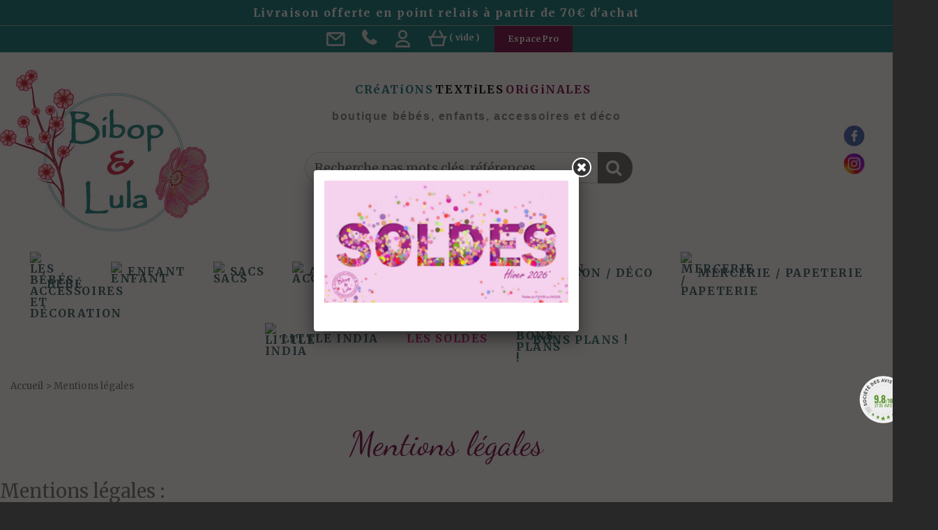

--- FILE ---
content_type: text/html; charset=utf-8
request_url: https://www.bibop-et-lula.com/content/2-mentions-legales
body_size: 25197
content:
<!DOCTYPE HTML> <!--[if lt IE 7]><html class="no-js lt-ie9 lt-ie8 lt-ie7" lang="fr-fr"><![endif]--> <!--[if IE 7]><html class="no-js lt-ie9 lt-ie8 ie7" lang="fr-fr"><![endif]--> <!--[if IE 8]><html class="no-js lt-ie9 ie8" lang="fr-fr"><![endif]--> <!--[if gt IE 8]><html class="no-js ie9" lang="fr-fr"><![endif]--><html lang="fr-fr"><head><meta charset="utf-8" /><title>Mentions légales - BIBOP ET LULA</title> <script data-keepinline="true">var cdcGtmApi = '//www.bibop-et-lula.com/module/cdc_googletagmanager/async';
    var ajaxShippingEvent = 1;
    var ajaxPaymentEvent = 1;

/* datalayer */
dataLayer = window.dataLayer || [];
    let cdcDatalayer = {"event":"cms","pageCategory":"cms","ecommerce":{"currency":"EUR"},"google_tag_params":{"ecomm_pagetype":"other"}};
    dataLayer.push(cdcDatalayer);

/* call to GTM Tag */
(function(w,d,s,l,i){w[l]=w[l]||[];w[l].push({'gtm.start':
new Date().getTime(),event:'gtm.js'});var f=d.getElementsByTagName(s)[0],
j=d.createElement(s),dl=l!='dataLayer'?'&l='+l:'';j.async=true;j.src=
'https://www.googletagmanager.com/gtm.js?id='+i+dl;f.parentNode.insertBefore(j,f);
})(window,document,'script','dataLayer','GTM-PPG7MWN8');

/* async call to avoid cache system for dynamic data */
dataLayer.push({
  'event': 'datalayer_ready'
});</script> <link rel="canonical" href="https://www.bibop-et-lula.com/content/2-mentions-legales" /><meta name="description" content="La Marque Bibop et Lula est immatriculée au registre du commerce et des Sociétés de VANNES sous le numéro: 808677439" /><meta name="keywords" content="mentions, légales, crédits" /><meta name="generator" content="PrestaShop" /><meta name="robots" content="index,follow" /><meta name="viewport" content="width=device-width, minimum-scale=0.25, maximum-scale=1.6, initial-scale=1.0" /><meta name="apple-mobile-web-app-capable" content="yes" /><meta property=" og:title " content="Mentions l&eacute;gales - BIBOP ET LULA"/><meta property=" og:type " content="website"/><meta property=" og:url " content="https://www.bibop-et-lula.com/content/2-mentions-legales"/><meta property=" og:site_name " content="BIBOP ET LULA"/><meta property=" og:description " content="La Marque Bibop et Lula est immatriculée au registre du commerce et des Sociétés de VANNES sous le numéro: 808677439"/><meta property=" og:image " content="https://www.bibop-et-lula.com/img/web-logo-16360448581.webp"/><link rel="icon" type="image/vnd.microsoft.icon" href="/img/favicon-1.ico?1766588167" /><link rel="shortcut icon" type="image/x-icon" href="/img/favicon-1.ico?1766588167" /><link rel="stylesheet" href="/themes/idinteractive/css/global.css" type="text/css" media="all" /><link rel="stylesheet" href="/themes/idinteractive/css/autoload/highdpi.css" type="text/css" media="all" /><link rel="stylesheet" href="/themes/idinteractive/css/autoload/responsive-tables.css" type="text/css" media="all" /><link rel="stylesheet" href="/themes/idinteractive/css/autoload/uniform.default.css" type="text/css" media="all" /><link rel="stylesheet" href="/js/jquery/plugins/fancybox/jquery.fancybox.css" type="text/css" media="all" /><link rel="stylesheet" href="/modules/dmuinstagram/views/css/front/front.css" type="text/css" media="all" /><link rel="stylesheet" href="/modules/dmuinstagram/views/css/front/columns.css" type="text/css" media="all" /><link rel="stylesheet" href="/modules/dmuinstagram/lib/splide/css/splide.min.css" type="text/css" media="all" /><link rel="stylesheet" href="/themes/idinteractive/css/cms.css" type="text/css" media="all" /><link rel="stylesheet" href="/themes/idinteractive/css/modules/blockcart/blockcart.css" type="text/css" media="all" /><link rel="stylesheet" href="/js/jquery/plugins/bxslider/jquery.bxslider.css" type="text/css" media="all" /><link rel="stylesheet" href="/themes/idinteractive/css/modules/blockcurrencies/blockcurrencies.css" type="text/css" media="all" /><link rel="stylesheet" href="/themes/idinteractive/css/modules/blocklanguages/blocklanguages.css" type="text/css" media="all" /><link rel="stylesheet" href="/themes/idinteractive/css/modules/blockcontact/blockcontact.css" type="text/css" media="all" /><link rel="stylesheet" href="/themes/idinteractive/css/modules/blocknewproducts/blocknewproducts.css" type="text/css" media="all" /><link rel="stylesheet" href="/themes/idinteractive/css/modules/blocknewsletter/blocknewsletter.css" type="text/css" media="all" /><link rel="stylesheet" href="/themes/idinteractive/css/modules/blocksearch/blocksearch.css" type="text/css" media="all" /><link rel="stylesheet" href="/js/jquery/plugins/autocomplete/jquery.autocomplete.css" type="text/css" media="all" /><link rel="stylesheet" href="/themes/idinteractive/css/modules/blockspecials/blockspecials.css" type="text/css" media="all" /><link rel="stylesheet" href="/themes/idinteractive/css/modules/blocktags/blocktags.css" type="text/css" media="all" /><link rel="stylesheet" href="/themes/idinteractive/css/modules/blockuserinfo/blockuserinfo.css" type="text/css" media="all" /><link rel="stylesheet" href="/themes/idinteractive/css/modules/blockviewed/blockviewed.css" type="text/css" media="all" /><link rel="stylesheet" href="/themes/idinteractive/css/modules/themeconfigurator/css/hooks.css" type="text/css" media="all" /><link rel="stylesheet" href="/themes/idinteractive/css/modules/themeconfigurator/css/theme8.css" type="text/css" media="all" /><link rel="stylesheet" href="/themes/idinteractive/css/modules/themeconfigurator/css/font9.css" type="text/css" media="all" /><link rel="stylesheet" href="/themes/idinteractive/css/modules/blockwishlist/blockwishlist.css" type="text/css" media="all" /><link rel="stylesheet" href="/themes/idinteractive/css/modules/productcomments/productcomments.css" type="text/css" media="all" /><link rel="stylesheet" href="/modules/everpopup/css/everpopup.css" type="text/css" media="all" /><link rel="stylesheet" href="/themes/idinteractive/css/modules/steavisgarantis/views/css/style.css" type="text/css" media="all" /><link rel="stylesheet" href="/modules/giftcard/views/css/giftcard.css" type="text/css" media="all" /><link rel="stylesheet" href="/themes/idinteractive/css/modules/opartbestsellerscategory/front.css" type="text/css" media="all" /><link rel="stylesheet" href="/modules/allinone_rewards/css/allinone_rewards.css" type="text/css" media="all" /><link rel="stylesheet" href="/themes/idinteractive/css/modules/pm_advancedtopmenu/views/css/pm_advancedtopmenu_base.css" type="text/css" media="all" /><link rel="stylesheet" href="/themes/idinteractive/css/modules/pm_advancedtopmenu/views/css/pm_advancedtopmenu_product.css" type="text/css" media="all" /><link rel="stylesheet" href="/themes/idinteractive/css/modules/pm_advancedtopmenu/views/css/pm_advancedtopmenu_global-1.css" type="text/css" media="all" /><link rel="stylesheet" href="/themes/idinteractive/css/modules/pm_advancedtopmenu/views/css/pm_advancedtopmenu_advanced-1.css" type="text/css" media="all" /><link rel="stylesheet" href="/themes/idinteractive/css/modules/pm_advancedtopmenu/views/css/pm_advancedtopmenu-1.css" type="text/css" media="all" /><link rel="stylesheet" href="/modules/iqitfreedeliverycount/views/css/front.css" type="text/css" media="all" /><link rel="stylesheet" href="/modules/iqitfreedeliverycount/views/css/custom_s_1.css" type="text/css" media="all" /><link rel="stylesheet" href="/modules/codegenerator/views/css/front.css" type="text/css" media="all" /><link rel="stylesheet" href="/modules/bloc_html/block_html.css" type="text/css" media="all" /><link rel="stylesheet" href="/modules/id_patchwork/views/css/id_patchwork.css" type="text/css" media="all" /><link rel="stylesheet" href="/modules/dmurgpd/views/css/front.css" type="text/css" media="all" /><link rel="stylesheet" href="/modules/boxtalconnect/views/css/maplibre-gl.css" type="text/css" media="all" /><link rel="stylesheet" href="/modules/boxtalconnect/views/css/parcel-point.css" type="text/css" media="all" /><link rel="stylesheet" href="/themes/idinteractive/css/modules/blockreinsurance/style.css" type="text/css" media="all" />  <a href="#Everpopup_block_center" id="ever_fancy_mark"></a><div id="Everpopup_block_center" class="Everpopup_block" style="display:none;"><div class="rte"><p><img src="https://www.bibop-et-lula.com/img/cms/Banniere-soldes-2026sm.jpg" width="350" height="175" /></p><p></p></div></div><link href="//fonts.googleapis.com/css?family=Open+Sans:600,400,400i|Oswald:700" rel="stylesheet" type="text/css" media="all">    <noscript><img height="1" width="1" style="display:none" src="https://www.facebook.com/tr?id=260272277972096&ev=PageView&noscript=1"/></noscript> <link rel="preconnect" href="https://fonts.googleapis.com"><link rel="preconnect" href="https://fonts.gstatic.com" crossorigin><link href="https://fonts.googleapis.com/css2?family=Dancing+Script&family=Merriweather:wght@300;400;700&display=swap" rel="stylesheet"><link rel="stylesheet" href="https://cdnjs.cloudflare.com/ajax/libs/font-awesome/4.7.0/css/font-awesome.css"/> <!--[if IE 8]> 
<script src="https://oss.maxcdn.com/libs/html5shiv/3.7.0/html5shiv.js"></script> 
<script src="https://oss.maxcdn.com/libs/respond.js/1.3.0/respond.min.js"></script> <![endif]-->   <noscript> <img height="1" width="1" alt="pixel_facebook" src="https://www.facebook.com/tr?id=260272277972096&ev=PageView &noscript=1"/> </noscript></head><body id="cms" class="cms cms-2 cms-mentions-legales hide-left-column hide-right-column lang_fr"> <noscript><iframe src="https://www.googletagmanager.com/ns.html?id=GTM-PPG7MWN8" height="0" width="0" style="display:none;visibility:hidden"></iframe></noscript><div id="page"><div class="header-container"> <header id="header"><div style="background-color:#117a7c" class="info_delivery"><p>Livraison offerte en point relais à partir de 70€ d'achat</p></div><div class="nav" style="background-color:#117a7c"><div class="row"> <nav><div id="acces_pro" style="background-color:#771148"> <a href="https://www.bibop-et-lula.com/b2b/connexion?back=my-account" title="Acces Pro">Espace Pro</a></div><div class=""><div class="shopping_cart"> <a href="https://www.bibop-et-lula.com/commande-rapide" title="Voir mon panier" rel="nofollow"> <img src="https://www.bibop-et-lula.com/themes/idinteractive/img/ico_cart.png" alt="Panier"/> ( <span class="ajax_cart_quantity unvisible">0</span> <span class="ajax_cart_no_product">vide</span> ) <span class="ajax_cart_total unvisible"> </span> </a><div class="cart_block block exclusive"><div class="block_content"><div class="cart_block_list"><p class="cart_block_no_products"> Aucun produit</p><div class="cart-prices"><div class="cart-prices-line first-line"> <span class="price cart_block_shipping_cost ajax_cart_shipping_cost unvisible"> À définir </span> <span class="unvisible"> Livraison </span></div><div class="cart-prices-line last-line"> <span class="price cart_block_total ajax_block_cart_total">0,00 €</span> <span>Total</span></div></div><p class="cart-buttons"> <a id="button_order_cart" class="btn btn-default button button-small" href="https://www.bibop-et-lula.com/commande-rapide" title="Commander" rel="nofollow"> <span style="background: #771148 !important; color: #FFFFFF !important;"> Commander<i class="icon-chevron-right right"></i> </span> </a></p></div></div></div></div></div><div id="layer_cart"><div class="clearfix"><div class="layer_cart_product col-xs-12 col-md-6"> <span class="cross" title="Fermer la fenêtre"></span> <span class="title" style="color: #117a7c"> <i class="icon-check"></i>Produit ajouté au panier avec succès </span><div class="product-image-container layer_cart_img"></div><div class="layer_cart_product_info"> <span id="layer_cart_product_title" class="product-name" style="color: #771148"></span> <span id="layer_cart_product_attributes" style="display: block; margin-bottom: 5px"></span><div> <strong class="dark" style="color: #771148">Quantité</strong> <span id="layer_cart_product_quantity"></span></div><div> <strong class="dark" style="color: #771148">Total</strong> <span id="layer_cart_product_price"></span></div></div></div><div class="layer_cart_cart col-xs-12 col-md-6"> <span class="title"> <span class="ajax_cart_product_txt_s unvisible"> Il y a <span class="ajax_cart_quantity">0</span> produits dans votre panier. </span> <span class="ajax_cart_product_txt "> Il y a 1 produit dans votre panier. </span> </span><div class="layer_cart_row"> <strong class="dark" style="color: #771148"> Total produits </strong> <span class="ajax_block_products_total"> </span></div><div class="layer_cart_row"> <strong style="color: #771148" class="dark unvisible"> Frais de port&nbsp; </strong> <span class="ajax_cart_shipping_cost unvisible"> À définir </span></div><div class="layer_cart_row"> <strong style="color: #771148" class="dark"> Total </strong> <span class="ajax_block_cart_total"> </span></div><div class="button-container"> <span class="continue btn btn-default button exclusive-medium" title="Continuer mes achats"> <span> <i class="icon-chevron-left left"></i>Continuer mes achats </span> </span> <a class="btn btn-default button button-medium" href="https://www.bibop-et-lula.com/commande-rapide" title="Commander" rel="nofollow"> <span style="background: #771148"> Commander<i class="icon-chevron-right right"></i> </span> </a></div></div></div><div class="crossseling"></div></div><div class="layer_cart_overlay"></div><div class="header_user_info"> <a class="login" href="https://www.bibop-et-lula.com/mon-compte" rel="nofollow" title="Identifiez-vous"> <img src="https://www.bibop-et-lula.com/themes/idinteractive/img/ico_account.png" alt="Cart"/> </a></div><span class="shop-phone"> Appelez-nous au : <strong>09 78 81 23 92</strong> </span><div id="contact-link" class="link-phone"> <a href="tel: 09 78 81 23 92" <i class="fa fa-phone fa-2x" style="color: #DEDEDE; margin-left: 8px" ></i> </a></div><div id="contact-link"> <a href="https://www.bibop-et-lula.com/nous-contacter" title="Contactez-nous"><img src="https://www.bibop-et-lula.com/themes/idinteractive/img/ico_contact.png" alt="Cart"/></a></div></nav> <img class="deco_header" src="../modules/config_id_interactive/0702f65bd817267bf5966d876cab0e4a.png" alt="Décoration entête" /></div></div><div><div class="container"><div class="row"><div id="header_logo"> <a href="https://www.bibop-et-lula.com/" title="BIBOP ET LULA"> <img class="logo img-responsive" src="https://www.bibop-et-lula.com/img/web-logo-16360448581.jpg" alt="BIBOP ET LULA" width="300" height="261"/> </a></div><div id="right-header"><div id="intro_header"><p> <span style="color:#117a7c">CRéATiONS</span> <span>TEXTiLES</span> <span style="color:#771148">ORiGiNALES</span></p></div><p class="slogan" style="font-family: 'Old Standard TT',sans-serif !important;margin-top: 20px;margin-bottom: 10px;">boutique bébés, enfants, accessoires et déco</p><div class="xeclame"><div id="search_block_top" class="col-sm-4 clearfix"><form id="searchbox" method="get" action="//www.bibop-et-lula.com/recherche" > <input type="hidden" name="controller" value="search" /> <input type="hidden" name="orderby" value="position" /> <input type="hidden" name="orderway" value="desc" /> <input class="search_query form-control" type="text" id="search_query_top" name="search_query" placeholder="Recherche pas mots clés, références..." value="" /> <button type="submit" name="submit_search" class="btn btn-default button-search"> <span>Rechercher</span> </button></form></div></div><div class="clear"></div><div id="_desktop_top_menu" class="adtm_menu_container "><div id="adtm_menu" data-open-method="1" class="" data-active-id="388" data-active-type="category"><div id="adtm_menu_inner" class="clearfix advtm_open_on_hover"><ul id="menu"><li class="li-niveau1 advtm_menu_toggle"> <a class="a-niveau1 adtm_toggle_menu_button"><span class="advtm_menu_span adtm_toggle_menu_button_text">Menu</span></a></li><li class="li-niveau1 advtm_menu_2 sub menuHaveNoMobileSubMenu"> <a href="https://www.bibop-et-lula.com/73-b%C3%A9b%C3%A9s" title="B&eacute;b&eacute;" class=" a-niveau1" ><span class="advtm_menu_span advtm_menu_span_2"><img src="//www.bibop-et-lula.com/modules/pm_advancedtopmenu/menu_icons/2-fr.png" alt="Les B&eacute;b&eacute;s, accessoires et d&eacute;coration" title="Les B&eacute;b&eacute;s, accessoires et d&eacute;coration" width="14" height="15" class="adtm_menu_icon img-responsive img-fluid" />B&eacute;b&eacute;</span></a><div class="adtm_sub"><table class="columnWrapTable"><tr><td class="adtm_column_wrap_td advtm_column_wrap_td_21 advtm_hide_mobile"><div class="adtm_column_wrap advtm_column_wrap_21"><div class="adtm_column_wrap_sizer">&nbsp;</div><p><a href="https://www.bibop-et-lula.com/73-b%C3%A9b%C3%A9s"><img src="https://www.bibop-et-lula.com/img/cms/Les-bebes.jpg" alt="Les bébés" width="1280" height="200" /></a></p><div class="adtm_column adtm_column_15 advtm_hide_mobile"> <span class="column_wrap_title"> <a href="https://www.bibop-et-lula.com/73-b%C3%A9b%C3%A9s" title="Articles pour b&eacute;b&eacute;" class="" >Articles pour b&eacute;b&eacute;</a> </span></div></div></td><td class="adtm_column_wrap_td advtm_column_wrap_td_22 advtm_hide_mobile"><div class="adtm_column_wrap advtm_column_wrap_22"><div class="adtm_column_wrap_sizer">&nbsp;</div><div class="adtm_column adtm_column_58"> <span class="column_wrap_title"> <a href="#" title="Chambre" class="adtm_unclickable" >Chambre</a> </span><ul class="adtm_elements adtm_elements_58"><li class=""> <a href="https://www.bibop-et-lula.com/74-couvertures-tapis-de-jeu" title="Couvertures / Tapis de jeu" class="" data-type="category" data-id="74">Couvertures / Tapis de jeu</a></li><li class=""> <a href="https://www.bibop-et-lula.com/215-couvertures-plaids-en-laine-tricotée" title="Couvertures, plaids en laine tricot&eacute;e" class="" data-type="category" data-id="215">Couvertures, plaids en laine tricot&eacute;e</a></li><li class=""> <a href="https://www.bibop-et-lula.com/80-boites-à-musique" title="Boites &agrave; musique" class="" data-type="category" data-id="80">Boites &agrave; musique</a></li><li class=""> <a href="https://www.bibop-et-lula.com/85-mobiles-clochettes" title="Mobiles clochettes" class="" data-type="category" data-id="85">Mobiles clochettes</a></li><li class=""> <a href="https://www.bibop-et-lula.com/110-gigoteuses-0-12-mois" title="Gigoteuses 0-12 mois" class="" data-type="category" data-id="110">Gigoteuses 0-12 mois</a></li><li class=""> <a href="https://www.bibop-et-lula.com/75-nids-d-ange-chôdoudou" title="Nids d'ange Ch&ocirc;doudou" class="" data-type="category" data-id="75">Nids d'ange Ch&ocirc;doudou</a></li><li class=""> <a href="https://www.bibop-et-lula.com/83-nids-d-ange-chôdoudou-été" title="Nids d'ange Ch&ocirc;doudou &eacute;t&eacute;" class="" data-type="category" data-id="83">Nids d'ange Ch&ocirc;doudou &eacute;t&eacute;</a></li><li class=""> <a href="https://www.bibop-et-lula.com/315-gigoteuses-manches-longues-réversibles" title="Gigoteuses manches longues r&eacute;versibles" class="" data-type="category" data-id="315">Gigoteuses manches longues r&eacute;versibles</a></li><li class=""> <a href="https://www.bibop-et-lula.com/332-coussins-figurines-et-animaux" title="Coussins figurines et animaux" class="" data-type="category" data-id="332">Coussins figurines et animaux</a></li></ul></div><div class="adtm_column adtm_column_241"> <span class="column_wrap_title"> <a href="https://www.bibop-et-lula.com/83-nids-d-ange-ch&ocirc;doudou-&eacute;t&eacute;" title="" class="" ><img src="//www.bibop-et-lula.com/modules/pm_advancedtopmenu/column_icons/241-fr.jpg" alt="Couverture nomade &eacute;t&eacute; rosetta" title="Couverture nomade &eacute;t&eacute; rosetta" width="200" height="150" class="adtm_menu_icon img-responsive img-fluid" /></a> </span></div></div></td><td class="adtm_column_wrap_td advtm_column_wrap_td_23 advtm_hide_mobile"><div class="adtm_column_wrap advtm_column_wrap_23"><div class="adtm_column_wrap_sizer">&nbsp;</div><div class="adtm_column adtm_column_230 advtm_hide_mobile"> <span class="column_wrap_title"> <a href="https://www.bibop-et-lula.com/79-valises-enfant" title="" class="" ><img src="//www.bibop-et-lula.com/modules/pm_advancedtopmenu/column_icons/230-fr.jpg" alt="Valisette enfant b&eacute;b&eacute;" title="Valisette enfant b&eacute;b&eacute;" width="180" height="180" class="adtm_menu_icon img-responsive img-fluid" /></a> </span></div><div class="adtm_column adtm_column_18"> <span class="column_wrap_title"> <a href="#" title="Voyage" class="adtm_unclickable" >Voyage</a> </span><ul class="adtm_elements adtm_elements_18"><li class=""> <a href="https://www.bibop-et-lula.com/84-protège-carnets-de-santé" title="Prot&egrave;ge-carnets de sant&eacute;" class="" data-type="category" data-id="84">Prot&egrave;ge-carnets de sant&eacute;</a></li><li class=""> <a href="https://www.bibop-et-lula.com/79-valises-enfant" title="Valises enfant" class="" data-type="category" data-id="79">Valises enfant</a></li><li class=""> <a href="https://www.bibop-et-lula.com/76-tapis-à-langer-nomades" title="Tapis &agrave; langer nomades" class="" data-type="category" data-id="76">Tapis &agrave; langer nomades</a></li><li class=""> <a href="https://www.bibop-et-lula.com/75-nids-d-ange-chôdoudou" title="Nids d'ange Ch&ocirc;doudou" class="" data-type="category" data-id="75">Nids d'ange Ch&ocirc;doudou</a></li></ul></div></div></td><td class="adtm_column_wrap_td advtm_column_wrap_td_24 advtm_hide_mobile"><div class="adtm_column_wrap advtm_column_wrap_24"><div class="adtm_column_wrap_sizer">&nbsp;</div><div class="adtm_column adtm_column_19"> <span class="column_wrap_title"> <a href="#" title="Textile" class="adtm_unclickable" >Textile</a> </span><ul class="adtm_elements adtm_elements_19"><li class=""> <a href="https://www.bibop-et-lula.com/159-sarouels-évolutifs-bébé" title="Sarouels &eacute;volutifs b&eacute;b&eacute;" class="" data-type="category" data-id="159">Sarouels &eacute;volutifs b&eacute;b&eacute;</a></li><li class=""> <a href="https://www.bibop-et-lula.com/211-pantalons-sarouels-légers" title="Pantalons sarouels l&eacute;gers" class="" data-type="category" data-id="211">Pantalons sarouels l&eacute;gers</a></li><li class=""> <a href="https://www.bibop-et-lula.com/342-les-bonnets-enfantb%C3%A9b%C3%A9" title="Bonnets enfant / b&eacute;b&eacute;" class="" >Bonnets enfant / b&eacute;b&eacute;</a></li><li class=""> <a href="https://www.bibop-et-lula.com/287-chaussons-souples-bébé" title="Chaussons souples b&eacute;b&eacute;" class="" data-type="category" data-id="287">Chaussons souples b&eacute;b&eacute;</a></li><li class=""> <a href="https://www.bibop-et-lula.com/227-ponchos-en-laine-bébé" title="Ponchos en laine b&eacute;b&eacute;" class="" data-type="category" data-id="227">Ponchos en laine b&eacute;b&eacute;</a></li><li class=""> <a href="https://www.bibop-et-lula.com/224-gilets-réversibles" title="Gilets r&eacute;versibles" class="" data-type="category" data-id="224">Gilets r&eacute;versibles</a></li></ul></div><div class="adtm_column adtm_column_231 advtm_hide_mobile"> <span class="column_wrap_title"> <a href="https://www.bibop-et-lula.com/224-gilets-r&eacute;versibles" title="" class="" ><img src="//www.bibop-et-lula.com/modules/pm_advancedtopmenu/column_icons/231-fr.jpg" alt="Gilet reversible" title="Gilet reversible" width="220" height="165" class="adtm_menu_icon img-responsive img-fluid" /></a> </span></div></div></td><td class="adtm_column_wrap_td advtm_column_wrap_td_25 advtm_hide_mobile"><div class="adtm_column_wrap advtm_column_wrap_25"><div class="adtm_column_wrap_sizer">&nbsp;</div><div class="adtm_column adtm_column_233"> <span class="column_wrap_title"> <a href="https://www.bibop-et-lula.com/135-gants-de-toilette-animaux" title="" class="" ><img src="//www.bibop-et-lula.com/modules/pm_advancedtopmenu/column_icons/233-fr.jpg" alt="Gant de toilette cochon" title="Gant de toilette cochon" width="165" height="165" class="adtm_menu_icon img-responsive img-fluid" /></a> </span></div><div class="adtm_column adtm_column_20"> <span class="column_wrap_title"> <a href="#" title="Toilette" class="adtm_unclickable" >Toilette</a> </span><ul class="adtm_elements adtm_elements_20"><li class=""> <a href="https://www.bibop-et-lula.com/135-gants-de-toilette-animaux" title="Gants de toilette animaux" class="" data-type="category" data-id="135">Gants de toilette animaux</a></li><li class=""> <a href="https://www.bibop-et-lula.com/278-pochettes-à-savon-lingettes-lavables" title="Pochettes &agrave; savon &amp; lingettes lavables" class="" data-type="category" data-id="278">Pochettes &agrave; savon &amp; lingettes lavables</a></li><li class=""> <a href="https://www.bibop-et-lula.com/77-sorties-de-bain" title="Sorties de bain " class="" data-type="category" data-id="77">Sorties de bain </a></li><li class=""> <a href="https://www.bibop-et-lula.com/158-bavoirs-éponge-col" title="Bavoirs &eacute;ponge col" class="" data-type="category" data-id="158">Bavoirs &eacute;ponge col</a></li><li class=""> <a href="https://www.bibop-et-lula.com/136-bavoirs-col-élastique" title="Bavoirs col &eacute;lastique" class="" data-type="category" data-id="136">Bavoirs col &eacute;lastique</a></li><li class=""> <a href="https://www.bibop-et-lula.com/62-vanitys" title="Vanitys" class="" data-type="category" data-id="62">Vanitys</a></li><li class=""> <a href="https://www.bibop-et-lula.com/65-petites-trousses-de-toilette" title="Petites trousses de toilette" class="" data-type="category" data-id="65">Petites trousses de toilette</a></li><li class=""> <a href="https://www.bibop-et-lula.com/61-petits-vanitys" title="Petits vanitys" class="" data-type="category" data-id="61">Petits vanitys</a></li></ul></div></div></td></tr></table></div></li><li class="li-niveau1 advtm_menu_3 sub menuHaveNoMobileSubMenu"> <a href="https://www.bibop-et-lula.com/12-kids" title="Enfant" class=" a-niveau1" ><span class="advtm_menu_span advtm_menu_span_3"><img src="//www.bibop-et-lula.com/modules/pm_advancedtopmenu/menu_icons/3-fr.jpeg" alt="Enfant" title="Enfant" width="14" height="15" class="adtm_menu_icon img-responsive img-fluid" />Enfant</span></a><div class="adtm_sub"><table class="columnWrapTable"><tr><td class="adtm_column_wrap_td advtm_column_wrap_td_16 advtm_hide_mobile"><div class="adtm_column_wrap advtm_column_wrap_16"><div class="adtm_column_wrap_sizer">&nbsp;</div><p><a href="https://www.bibop-et-lula.com/12-kids"><img src="https://www.bibop-et-lula.com/img/cms/Les-kids.jpg" alt="" width="1280" height="200" /></a></p><div class="adtm_column adtm_column_16 advtm_hide_mobile"> <span class="column_wrap_title"> <a href="https://www.bibop-et-lula.com/12-kids" title="Articles pour enfant" class="" >Articles pour enfant</a> </span></div></div></td><td class="adtm_column_wrap_td advtm_column_wrap_td_17 advtm_hide_mobile"><div class="adtm_column_wrap advtm_column_wrap_17"><div class="adtm_column_wrap_sizer">&nbsp;</div><div class="adtm_column adtm_column_21"> <span class="column_wrap_title"> <a href="#" title="&Eacute;cole" class="adtm_unclickable" >&Eacute;cole</a> </span><ul class="adtm_elements adtm_elements_21"><li class=""> <a href="https://www.bibop-et-lula.com/37-cartables-maternelle" title="Cartables maternelle" class="" data-type="category" data-id="37">Cartables maternelle</a></li><li class=""> <a href="https://www.bibop-et-lula.com/390-sacs-coton-matelassés" title="Sacs coton matelass&eacute;s " class="" data-type="category" data-id="390">Sacs coton matelass&eacute;s </a></li><li class=""> <a href="https://www.bibop-et-lula.com/38-cartables-primaires" title="Cartables primaires" class="" data-type="category" data-id="38">Cartables primaires</a></li><li class=""> <a href="https://www.bibop-et-lula.com/41-plumiers" title="Plumiers" class="" data-type="category" data-id="41">Plumiers</a></li><li class=""> <a href="https://www.bibop-et-lula.com/40-trousses" title="Trousses" class="" data-type="category" data-id="40">Trousses</a></li><li class=""> <a href="https://www.bibop-et-lula.com/162-pochettes-à-dessin" title="Pochettes &agrave; dessin" class="" data-type="category" data-id="162">Pochettes &agrave; dessin</a></li></ul></div><div class="adtm_column adtm_column_235 advtm_hide_mobile"> <span class="column_wrap_title"> <a href="https://www.bibop-et-lula.com/38-cartables-primaires" title="" class="" ><img src="//www.bibop-et-lula.com/modules/pm_advancedtopmenu/column_icons/235-fr.jpg" alt="Cartable primaire pondichery" title="Cartable primaire pondichery" width="220" height="165" class="adtm_menu_icon img-responsive img-fluid" /></a> </span></div></div></td><td class="adtm_column_wrap_td advtm_column_wrap_td_18 advtm_hide_mobile"><div class="adtm_column_wrap advtm_column_wrap_18"><div class="adtm_column_wrap_sizer">&nbsp;</div><div class="adtm_column adtm_column_236 advtm_hide_mobile"> <span class="column_wrap_title"> <a href="https://www.bibop-et-lula.com/223-jupes-qui-tournent-et-pantalons" title="" class="" ><img src="//www.bibop-et-lula.com/modules/pm_advancedtopmenu/column_icons/236-fr.jpg" alt="Jupe qui tourne Julia" title="Jupe qui tourne Julia" width="220" height="165" class="adtm_menu_icon img-responsive img-fluid" /></a> </span></div><div class="adtm_column adtm_column_22"> <span class="column_wrap_title"> <a href="#" title="&Eacute;t&eacute;" class="adtm_unclickable" >&Eacute;t&eacute;</a> </span><ul class="adtm_elements adtm_elements_22"><li class=""> <a href="https://www.bibop-et-lula.com/49-bikinis-et-culottes-de-bain" title="Bikinis et culottes de bain" class="" data-type="category" data-id="49">Bikinis et culottes de bain</a></li><li class=""> <a href="https://www.bibop-et-lula.com/111-chapeaux" title="Chapeaux" class="" data-type="category" data-id="111">Chapeaux</a></li><li class=""> <a href="https://www.bibop-et-lula.com/151-robes-coton-2-10-ans" title="Robes coton 2-10 ans" class="" data-type="category" data-id="151">Robes coton 2-10 ans</a></li><li class=""> <a href="https://www.bibop-et-lula.com/223-jupes-qui-tournent-et-pantalons" title="Jupes qui tournent et pantalons" class="" data-type="category" data-id="223">Jupes qui tournent et pantalons</a></li><li class=""> <a href="https://www.bibop-et-lula.com/107-casquettes-enfant" title="Casquettes enfant" class="" data-type="category" data-id="107">Casquettes enfant</a></li><li class=""> <a href="https://www.bibop-et-lula.com/50-shorts-de-bain" title="Shorts de bain" class="" data-type="category" data-id="50">Shorts de bain</a></li></ul></div></div></td><td class="adtm_column_wrap_td advtm_column_wrap_td_20 advtm_hide_mobile"><div class="adtm_column_wrap advtm_column_wrap_20"><div class="adtm_column_wrap_sizer">&nbsp;</div><div class="adtm_column adtm_column_24"> <span class="column_wrap_title"> <a href="#" title="Accessoire" class="adtm_unclickable" >Accessoire</a> </span><ul class="adtm_elements adtm_elements_24"><li class=""> <a href="https://www.bibop-et-lula.com/79-valises-enfant" title="Valises enfant" class="" data-type="category" data-id="79">Valises enfant</a></li><li class=""> <a href="https://www.bibop-et-lula.com/250-chaussettes-dépareillées-many-morning" title="Chaussettes d&eacute;pareill&eacute;es Many morning" class="" data-type="category" data-id="250">Chaussettes d&eacute;pareill&eacute;es Many morning</a></li><li class=""> <a href="https://www.bibop-et-lula.com/326-petits-porte-monnaie-fillette" title="Petits porte-monnaie fillette" class="" data-type="category" data-id="326">Petits porte-monnaie fillette</a></li><li class=""> <a href="https://www.bibop-et-lula.com/46-foulards-triangles" title="Foulards triangles" class="" data-type="category" data-id="46">Foulards triangles</a></li><li class=""> <a href="https://www.bibop-et-lula.com/47-burnous-polaires" title="Burnous polaires" class="" data-type="category" data-id="47">Burnous polaires</a></li><li class=""> <a href="https://www.bibop-et-lula.com/172-sacs-rétro" title="Sacs r&eacute;tro" class="" data-type="category" data-id="172">Sacs r&eacute;tro</a></li><li class=""> <a href="https://www.bibop-et-lula.com/203-sacs-bandoulière-petites-filles" title="Sacs bandouli&egrave;re petites filles" class="" data-type="category" data-id="203">Sacs bandouli&egrave;re petites filles</a></li><li class=""> <a href="https://www.bibop-et-lula.com/48-ponchos-de-bain" title="Ponchos de bain" class="" data-type="category" data-id="48">Ponchos de bain</a></li><li class=""> <a href="https://www.bibop-et-lula.com/192-tabliers-enfant" title="Tabliers enfant " class="" data-type="category" data-id="192">Tabliers enfant </a></li></ul></div><div class="adtm_column adtm_column_237 advtm_hide_mobile"> <span class="column_wrap_title"> <a href="https://www.bibop-et-lula.com/203-sacs-bandouli&egrave;re-petites-filles" title="" class="" ><img src="//www.bibop-et-lula.com/modules/pm_advancedtopmenu/column_icons/237-fr.jpg" alt="Sac bandouli&egrave;re fillette" title="Sac bandouli&egrave;re fillette" width="220" height="165" class="adtm_menu_icon img-responsive img-fluid" /></a> </span></div></div></td><td class="adtm_column_wrap_td advtm_column_wrap_td_19 advtm_hide_mobile"><div class="adtm_column_wrap advtm_column_wrap_19"><div class="adtm_column_wrap_sizer">&nbsp;</div><div class="adtm_column adtm_column_238"> <span class="column_wrap_title"> <a href="https://www.bibop-et-lula.com/179-robes-manches-longues-ou-34" title="" class="" ><img src="//www.bibop-et-lula.com/modules/pm_advancedtopmenu/column_icons/238-fr.jpg" alt="Robe manche longue" title="Robe manche longue" width="210" height="210" class="adtm_menu_icon img-responsive img-fluid" /></a> </span></div><div class="adtm_column adtm_column_23"> <span class="column_wrap_title"> <a href="#" title="Hiver" class="adtm_unclickable" >Hiver</a> </span><ul class="adtm_elements adtm_elements_23"><li class=""> <a href="https://www.bibop-et-lula.com/180-snoods" title="Snoods" class="" data-type="category" data-id="180">Snoods</a></li><li class=""> <a href="https://www.bibop-et-lula.com/179-robes-manches-longues-ou-34" title="Robes manches longues ou 3/4" class="" data-type="category" data-id="179">Robes manches longues ou 3/4</a></li><li class=""> <a href="https://www.bibop-et-lula.com/181-bonnets-polaire" title="Bonnets polaire" class="" data-type="category" data-id="181">Bonnets polaire</a></li><li class=""> <a href="https://www.bibop-et-lula.com/236-bonnets-laine-bébé-enfant" title="Bonnets laine b&eacute;b&eacute;, enfant" class="" data-type="category" data-id="236">Bonnets laine b&eacute;b&eacute;, enfant</a></li><li class=""> <a href="https://www.bibop-et-lula.com/237-snoods-laine-enfant" title="Snoods laine enfant" class="" data-type="category" data-id="237">Snoods laine enfant</a></li><li class=""> <a href="https://www.bibop-et-lula.com/343-ponchos-laine-bébé-enfant" title="Ponchos laine b&eacute;b&eacute;, enfant" class="" data-type="category" data-id="343">Ponchos laine b&eacute;b&eacute;, enfant</a></li></ul></div></div></td></tr></table></div></li><li class="li-niveau1 advtm_menu_20 sub menuHaveNoMobileSubMenu"> <a href="https://www.bibop-et-lula.com/141-sacs-adultes" title="Sacs" class=" a-niveau1" ><span class="advtm_menu_span advtm_menu_span_20"><img src="//www.bibop-et-lula.com/modules/pm_advancedtopmenu/menu_icons/20-fr.jpeg" alt="Sacs" title="Sacs" width="14" height="15" class="adtm_menu_icon img-responsive img-fluid" />Sacs</span></a><div class="adtm_sub"><table class="columnWrapTable"><tr><td class="adtm_column_wrap_td advtm_column_wrap_td_68 advtm_hide_mobile"><div class="adtm_column_wrap advtm_column_wrap_68"><div class="adtm_column_wrap_sizer">&nbsp;</div><p><img src="https://www.bibop-et-lula.com/img/cms/Les-sacs_1.jpg" alt="Les Sacs" width="1280" height="200" /></p><div class="adtm_column adtm_column_104 advtm_hide_mobile"> <span class="column_wrap_title"> <a href="https://www.bibop-et-lula.com/141-sacs-adultes" title="Articles de maroquinerie" class="" >Articles de maroquinerie</a> </span></div></div></td><td class="adtm_column_wrap_td advtm_column_wrap_td_2 advtm_hide_mobile"><div class="adtm_column_wrap advtm_column_wrap_2"><div class="adtm_column_wrap_sizer">&nbsp;</div><div class="adtm_column adtm_column_242"> <span class="column_wrap_title"> <a href="#" title="Sacs &agrave; main et pochettes" class="adtm_unclickable" >Sacs &agrave; main et pochettes</a> </span><ul class="adtm_elements adtm_elements_242"><li class=""> <a href="https://www.bibop-et-lula.com/138-petits-sacs-bowling" title="Petits sacs bowling" class="" data-type="category" data-id="138">Petits sacs bowling</a></li><li class=""> <a href="https://www.bibop-et-lula.com/137-petites-besaces" title="Petites besaces" class="" data-type="category" data-id="137">Petites besaces</a></li><li class=""> <a href="https://www.bibop-et-lula.com/154-sacs-à-main-manis" title="Sacs &agrave; main manis" class="" data-type="category" data-id="154">Sacs &agrave; main manis</a></li><li class=""> <a href="https://www.bibop-et-lula.com/43-sacs-rétros" title="Sacs r&eacute;tros" class="" data-type="category" data-id="43">Sacs r&eacute;tros</a></li><li class=""> <a href="https://www.bibop-et-lula.com/277-sacs-banane-colorés" title="Sacs banane color&eacute;s" class="" data-type="category" data-id="277">Sacs banane color&eacute;s</a></li></ul></div><div class="adtm_column adtm_column_243"> <span class="column_wrap_title"> <a href="https://www.bibop-et-lula.com/277-sacs-banane-color&eacute;s" title="" class="" ><img src="//www.bibop-et-lula.com/modules/pm_advancedtopmenu/column_icons/243-fr.jpg" alt="Sac banane orange blossom" title="Sac banane orange blossom" width="210" height="158" class="adtm_menu_icon img-responsive img-fluid" /></a> </span></div></div></td><td class="adtm_column_wrap_td advtm_column_wrap_td_71 advtm_hide_mobile"><div class="adtm_column_wrap advtm_column_wrap_71"><div class="adtm_column_wrap_sizer">&nbsp;</div><div class="adtm_column adtm_column_244"> <span class="column_wrap_title"> <a href="https://www.bibop-et-lula.com/126-cartables-adultes" title="" class="" ><img src="//www.bibop-et-lula.com/modules/pm_advancedtopmenu/column_icons/244-fr.jpg" alt="Sac cartable adulte Janie " title="Sac cartable adulte Janie " width="220" height="165" class="adtm_menu_icon img-responsive img-fluid" /></a> </span></div><div class="adtm_column adtm_column_106"> <span class="column_wrap_title"> <a href="#" title="Sacs de voyage et cartables" class="adtm_unclickable" >Sacs de voyage et cartables</a> </span><ul class="adtm_elements adtm_elements_106"><li class=""> <a href="https://www.bibop-et-lula.com/376-sacoches-ordinateurs-portables" title="Sacoches ordinateurs portables" class="" data-type="category" data-id="376">Sacoches ordinateurs portables</a></li><li class=""> <a href="https://www.bibop-et-lula.com/69-sacs-lula-cartables-femme" title="Sacs lula cartables femme" class="" data-type="category" data-id="69">Sacs lula cartables femme</a></li><li class=""> <a href="https://www.bibop-et-lula.com/126-cartables-adultes" title="Cartables adultes" class="" data-type="category" data-id="126">Cartables adultes</a></li><li class=""> <a href="https://www.bibop-et-lula.com/176-sacs-rotin-de-bali" title="Sacs rotin de Bali" class="" data-type="category" data-id="176">Sacs rotin de Bali</a></li><li class=""> <a href="https://www.bibop-et-lula.com/147-pochettes-de-voyage" title="Pochette de voyage femme" class="" data-type="category" data-id="147">Pochette de voyage femme</a></li></ul></div></div></td><td class="adtm_column_wrap_td advtm_column_wrap_td_72 advtm_hide_mobile"><div class="adtm_column_wrap advtm_column_wrap_72"><div class="adtm_column_wrap_sizer">&nbsp;</div><div class="adtm_column adtm_column_107"> <span class="column_wrap_title"> <a href="#" title="Sacs cabas et grands sacs" class="adtm_unclickable" >Sacs cabas et grands sacs</a> </span><ul class="adtm_elements adtm_elements_107"><li class=""> <a href="https://www.bibop-et-lula.com/60-sacs-cabas" title="Sacs cabas" class="" data-type="category" data-id="60">Sacs cabas</a></li><li class=""> <a href="https://www.bibop-et-lula.com/345-sacs-cabas-toile-de-jute" title="Sacs cabas toile de jute" class="" data-type="category" data-id="345">Sacs cabas toile de jute</a></li><li class=""> <a href="https://www.bibop-et-lula.com/152-grands-cabas" title="Grands cabas" class="" data-type="category" data-id="152">Grands cabas</a></li><li class=""> <a href="https://www.bibop-et-lula.com/358-sacs-cabas-en-velours" title="Sacs cabas en velours" class="" data-type="category" data-id="358">Sacs cabas en velours</a></li></ul></div><div class="adtm_column adtm_column_246 advtm_hide_mobile"> <span class="column_wrap_title"> <a href="https://www.bibop-et-lula.com/60-sacs-cabas" title="" class="" ><img src="//www.bibop-et-lula.com/modules/pm_advancedtopmenu/column_icons/246-fr.jpg" alt="Sac cabas Melody" title="Sac cabas Melody" width="210" height="210" class="adtm_menu_icon img-responsive img-fluid" /></a> </span></div></div></td><td class="adtm_column_wrap_td advtm_column_wrap_td_73 advtm_hide_mobile"><div class="adtm_column_wrap advtm_column_wrap_73"><div class="adtm_column_wrap_sizer">&nbsp;</div><div class="adtm_column adtm_column_247"> <span class="column_wrap_title"> <a href="https://www.bibop-et-lula.com/100-sacs-&agrave;-dos-aux-imprim&eacute;s-color&eacute;s" title="" class="" ><img src="//www.bibop-et-lula.com/modules/pm_advancedtopmenu/column_icons/247-fr.jpg" alt="sac &agrave; dos magda " title="sac &agrave; dos magda " width="173" height="231" class="adtm_menu_icon img-responsive img-fluid" /></a> </span></div><div class="adtm_column adtm_column_245"> <span class="column_wrap_title"> <a href="#" title="Sacs vari&eacute;s" class="adtm_unclickable" >Sacs vari&eacute;s</a> </span><ul class="adtm_elements adtm_elements_245"><li class=""> <a href="https://www.bibop-et-lula.com/100-sacs-à-dos-aux-imprimés-colorés" title="Sacs &agrave; dos aux imprim&eacute;s color&eacute;s" class="" data-type="category" data-id="100">Sacs &agrave; dos aux imprim&eacute;s color&eacute;s</a></li><li class=""> <a href="https://www.bibop-et-lula.com/351-sacs-besaces" title="Sacs besaces" class="" data-type="category" data-id="351">Sacs besaces</a></li><li class=""> <a href="https://www.bibop-et-lula.com/176-sacs-rotin-de-bali" title="Sacs rotin de Bali" class="" data-type="category" data-id="176">Sacs rotin de Bali</a></li><li class=""> <a href="https://www.bibop-et-lula.com/390-sacs-coton-matelassés" title="Sacs coton matelass&eacute;s " class="" data-type="category" data-id="390">Sacs coton matelass&eacute;s </a></li><li class=""> <a href="https://www.bibop-et-lula.com/313-maroquineries-cuirs-recyclés" title="Maroquineries cuirs recycl&eacute;s" class="" data-type="category" data-id="313">Maroquineries cuirs recycl&eacute;s</a></li></ul></div></div></td></tr></table></div></li><li class="li-niveau1 advtm_menu_1 sub menuHaveNoMobileSubMenu"> <a href="https://www.bibop-et-lula.com/14-accessoires" title="Accessoires" class=" a-niveau1" ><span class="advtm_menu_span advtm_menu_span_1"><img src="//www.bibop-et-lula.com/modules/pm_advancedtopmenu/menu_icons/1-fr.jpeg" alt="Accessoires" title="Accessoires" width="14" height="15" class="adtm_menu_icon img-responsive img-fluid" />Accessoires</span></a><div class="adtm_sub"><table class="columnWrapTable"><tr><td class="adtm_column_wrap_td advtm_column_wrap_td_1 advtm_hide_mobile"><div class="adtm_column_wrap advtm_column_wrap_1"><div class="adtm_column_wrap_sizer">&nbsp;</div><p><a href="https://www.bibop-et-lula.com/14-accessoires"><img src="https://www.bibop-et-lula.com/img/cms/Les-accessoires.jpg" alt="Les accessoires" width="1280" height="200" /></a></p><div class="adtm_column adtm_column_1 advtm_hide_mobile"> <span class="column_wrap_title"> <a href="https://www.bibop-et-lula.com/14-accessoires" title="Accessoires et articles de mode" class="" >Accessoires et articles de mode</a> </span></div></div></td><td class="adtm_column_wrap_td advtm_column_wrap_td_3 advtm_hide_mobile"><div class="adtm_column_wrap advtm_column_wrap_3"><div class="adtm_column_wrap_sizer">&nbsp;</div><div class="adtm_column adtm_column_248 advtm_hide_mobile"> <span class="column_wrap_title"> <a href="https://www.bibop-et-lula.com/70-portefeuilles-femme-color&eacute;s" title="" class="" ><img src="//www.bibop-et-lula.com/modules/pm_advancedtopmenu/column_icons/248-fr.jpg" alt="Portefeuille Rosetta" title="Portefeuille Rosetta" width="200" height="150" class="adtm_menu_icon img-responsive img-fluid" /></a> </span></div><div class="adtm_column adtm_column_3"> <span class="column_wrap_title"> <a href="#" title="&Agrave; glisser dans mon sac" class="adtm_unclickable" >&Agrave; glisser dans mon sac</a> </span><ul class="adtm_elements adtm_elements_3"><li class=""> <a href="https://www.bibop-et-lula.com/109-pochettes-manis" title="Pochettes manis" class="" data-type="category" data-id="109">Pochettes manis</a></li><li class=""> <a href="https://www.bibop-et-lula.com/399-portes-clés" title="Portes-cl&eacute;s" class="" data-type="category" data-id="399">Portes-cl&eacute;s</a></li><li class=""> <a href="https://www.bibop-et-lula.com/325-porte-clés-porte-monnaie-ronds" title="Porte-cl&eacute;s porte-monnaie ronds" class="" data-type="category" data-id="325">Porte-cl&eacute;s porte-monnaie ronds</a></li><li class=""> <a href="https://www.bibop-et-lula.com/213-petits-porte-monnaie-deux-compartiments" title="Petits porte-monnaie deux compartiments" class="" data-type="category" data-id="213">Petits porte-monnaie deux compartiments</a></li><li class=""> <a href="https://www.bibop-et-lula.com/54-grands-porte-monnaie-rétros-à-clip" title="Grands porte-monnaie r&eacute;tros &agrave; clip" class="" data-type="category" data-id="54">Grands porte-monnaie r&eacute;tros &agrave; clip</a></li><li class=""> <a href="https://www.bibop-et-lula.com/281-pochettes-rétros" title="Pochettes r&eacute;tros" class="" data-type="category" data-id="281">Pochettes r&eacute;tros</a></li><li class=""> <a href="https://www.bibop-et-lula.com/70-portefeuilles-femme-colorés" title="Portefeuilles femme color&eacute;s" class="" data-type="category" data-id="70">Portefeuilles femme color&eacute;s</a></li><li class=""> <a href="https://www.bibop-et-lula.com/144-porte-cartes" title="Porte-cartes" class="" data-type="category" data-id="144">Porte-cartes</a></li><li class=""> <a href="https://www.bibop-et-lula.com/275-petits-portefeuilles" title="Petits portefeuilles" class="" data-type="category" data-id="275">Petits portefeuilles</a></li><li class=""> <a href="https://www.bibop-et-lula.com/42-bourses-rétros" title="Bourses r&eacute;tros" class="" data-type="category" data-id="42">Bourses r&eacute;tros</a></li><li class=""> <a href="https://www.bibop-et-lula.com/155-porte-chéquiers" title="Porte-ch&eacute;quiers" class="" data-type="category" data-id="155">Porte-ch&eacute;quiers</a></li><li class=""> <a href="https://www.bibop-et-lula.com/286-petites-pochettes-plates-pour-sac-à-main" title="Petites pochettes plates pour sac &agrave; main" class="" data-type="category" data-id="286">Petites pochettes plates pour sac &agrave; main</a></li><li class=""> <a href="https://www.bibop-et-lula.com/44-portemonnaies-colorés" title="Portemonnaies color&eacute;s" class="" data-type="category" data-id="44">Portemonnaies color&eacute;s</a></li><li class=""> <a href="https://www.bibop-et-lula.com/270-pochettes-plates" title="Pochettes plates zipp&eacute;es" class="" data-type="category" data-id="270">Pochettes plates zipp&eacute;es</a></li><li class=""> <a href="https://www.bibop-et-lula.com/357-pochettes-velours" title="Pochettes velours" class="" data-type="category" data-id="357">Pochettes velours</a></li><li class=""> <a href="https://www.bibop-et-lula.com/57-housses-de-protection-lunettes-ou-téléphone" title="Housses de protection lunettes ou t&eacute;l&eacute;phone" class="" data-type="category" data-id="57">Housses de protection lunettes ou t&eacute;l&eacute;phone</a></li><li class=""> <a href="https://www.bibop-et-lula.com/207-porte-badges-tour-de-cou" title="Porte-badges tour de cou" class="" data-type="category" data-id="207">Porte-badges tour de cou</a></li><li class=""> <a href="https://www.bibop-et-lula.com/354-pochettes-téléphone" title="Pochettes t&eacute;l&eacute;phone " class="" data-type="category" data-id="354">Pochettes t&eacute;l&eacute;phone </a></li><li class=""> <a href="https://www.bibop-et-lula.com/72-compagnons" title="Compagnons" class="" data-type="category" data-id="72">Compagnons</a></li><li class=""> <a href="https://www.bibop-et-lula.com/55-petits-plumiers" title="Petits plumiers" class="" data-type="category" data-id="55">Petits plumiers</a></li><li class=""> <a href="https://www.bibop-et-lula.com/389-trousses-et-pochettes-coton-matelassées" title="Trousses et pochettes coton matelass&eacute;es" class="" data-type="category" data-id="389">Trousses et pochettes coton matelass&eacute;es</a></li><li class=""> <a href="https://www.bibop-et-lula.com/58-housses-de-protection-pour-tablettes" title="Housses de protection pour tablettes" class="" data-type="category" data-id="58">Housses de protection pour tablettes</a></li><li class=""> <a href="https://www.bibop-et-lula.com/204-blagues-à-tabac" title="Blagues &agrave; tabac" class="" data-type="category" data-id="204">Blagues &agrave; tabac</a></li><li class=""> <a href="https://www.bibop-et-lula.com/225-éventails-en-bambou-et-tissu" title="&Eacute;ventails en bambou et tissu" class="" data-type="category" data-id="225">&Eacute;ventails en bambou et tissu</a></li><li class=""> <a href="https://www.bibop-et-lula.com/56-étuis-lunettes" title="&Eacute;tuis lunettes" class="" data-type="category" data-id="56">&Eacute;tuis lunettes</a></li><li class=""> <a href="https://www.bibop-et-lula.com/59-sacs-de-courses" title="Sacs de courses " class="" data-type="category" data-id="59">Sacs de courses </a></li><li class=""> <a href="https://www.bibop-et-lula.com/329-parapluies" title="Parapluies" class="" data-type="category" data-id="329">Parapluies</a></li></ul></div></div></td><td class="adtm_column_wrap_td advtm_column_wrap_td_4 advtm_hide_mobile"><div class="adtm_column_wrap advtm_column_wrap_4"><div class="adtm_column_wrap_sizer">&nbsp;</div><div class="adtm_column adtm_column_5"> <span class="column_wrap_title"> <a href="#" title="Trousses beaut&eacute;" class="adtm_unclickable" >Trousses beaut&eacute;</a> </span><ul class="adtm_elements adtm_elements_5"><li class=""> <a href="https://www.bibop-et-lula.com/62-vanitys" title="Vanitys" class="" data-type="category" data-id="62">Vanitys</a></li><li class=""> <a href="https://www.bibop-et-lula.com/66-trousses-de-toilette" title="Trousses de toilette" class="" data-type="category" data-id="66">Trousses de toilette</a></li><li class=""> <a href="https://www.bibop-et-lula.com/61-petits-vanitys" title="Petits vanitys" class="" data-type="category" data-id="61">Petits vanitys</a></li><li class=""> <a href="https://www.bibop-et-lula.com/222-trousses-de-toilette-à-suspendre" title="Trousses de toilette &agrave; suspendre" class="" data-type="category" data-id="222">Trousses de toilette &agrave; suspendre</a></li><li class=""> <a href="https://www.bibop-et-lula.com/63-trousses-à-maquillage" title="Trousses &agrave; maquillage" class="" data-type="category" data-id="63">Trousses &agrave; maquillage</a></li><li class=""> <a href="https://www.bibop-et-lula.com/149-trousses-à-bijoux-de-voyage" title="Trousses &agrave; bijoux de voyage" class="" data-type="category" data-id="149">Trousses &agrave; bijoux de voyage</a></li><li class=""> <a href="https://www.bibop-et-lula.com/99-pochettes-maquillage" title="Pochettes maquillage" class="" data-type="category" data-id="99">Pochettes maquillage</a></li><li class=""> <a href="https://www.bibop-et-lula.com/65-petites-trousses-de-toilette" title="Petites trousses de toilette" class="" data-type="category" data-id="65">Petites trousses de toilette</a></li></ul></div><div class="adtm_column adtm_column_278"> <span class="column_wrap_title"> <a href="#" title="Les accessoires" class="adtm_unclickable" >Les accessoires</a> </span></div><div class="adtm_column adtm_column_249 advtm_hide_mobile"> <span class="column_wrap_title"> <a href="https://www.bibop-et-lula.com/61-petits-vanitys" title="" class="" ><img src="//www.bibop-et-lula.com/modules/pm_advancedtopmenu/column_icons/249-fr.jpg" alt="Petit vanity akiko cerise" title="Petit vanity akiko cerise" width="209" height="209" class="adtm_menu_icon img-responsive img-fluid" /></a> </span></div><div class="adtm_column adtm_column_253"> <span class="column_wrap_title"> <a href="https://www.bibop-et-lula.com/222-trousses-de-toilette-&agrave;-suspendre" title="" class="" ><img src="//www.bibop-et-lula.com/modules/pm_advancedtopmenu/column_icons/253-fr.jpg" alt="trousse de toilette &agrave; suspendre" title="trousse de toilette &agrave; suspendre" width="210" height="280" class="adtm_menu_icon img-responsive img-fluid" /></a> </span></div></div></td><td class="adtm_column_wrap_td advtm_column_wrap_td_5 advtm_hide_mobile"><div class="adtm_column_wrap advtm_column_wrap_5"><div class="adtm_column_wrap_sizer">&nbsp;</div><div class="adtm_column adtm_column_250"> <span class="column_wrap_title"> <a href="https://www.bibop-et-lula.com/191-chapeaux-coton-adulte" title="" class="" ><img src="//www.bibop-et-lula.com/modules/pm_advancedtopmenu/column_icons/250-fr.jpg" alt="chapeau capeline louise" title="chapeau capeline louise" width="210" height="158" class="adtm_menu_icon img-responsive img-fluid" /></a> </span></div><div class="adtm_column adtm_column_7"> <span class="column_wrap_title"> <a href="#" title="Accessoires de mode" class="adtm_unclickable" >Accessoires de mode</a> </span><ul class="adtm_elements adtm_elements_7"><li class=""> <a href="https://www.bibop-et-lula.com/324-étoles-coton" title="&Eacute;toles coton" class="" data-type="category" data-id="324">&Eacute;toles coton</a></li><li class=""> <a href="https://www.bibop-et-lula.com/67-foulards-femme-avec-dentelles" title="Foulards femme avec dentelles" class="" data-type="category" data-id="67">Foulards femme avec dentelles</a></li><li class=""> <a href="https://www.bibop-et-lula.com/355-chouchous-foulchies-et-barrettes" title="Chouchous, foulchies et barrettes" class="" data-type="category" data-id="355">Chouchous, foulchies et barrettes</a></li><li class=""> <a href="https://www.bibop-et-lula.com/331-bandeaux-headbands" title="Bandeaux headbands" class="" data-type="category" data-id="331">Bandeaux headbands</a></li><li class=""> <a href="https://www.bibop-et-lula.com/269-ceintures-obi" title="Ceintures Obi" class="" data-type="category" data-id="269">Ceintures Obi</a></li><li class=""> <a href="https://www.bibop-et-lula.com/295-bérets-en-laine" title="B&eacute;rets en laine" class="" data-type="category" data-id="295">B&eacute;rets en laine</a></li><li class=""> <a href="https://www.bibop-et-lula.com/296-mitaines-en-laine" title="Mitaines en laine" class="" data-type="category" data-id="296">Mitaines en laine</a></li><li class=""> <a href="https://www.bibop-et-lula.com/297-grandes-étoles-en-laine" title="Grandes &eacute;toles en laine" class="" data-type="category" data-id="297">Grandes &eacute;toles en laine</a></li><li class=""> <a href="https://www.bibop-et-lula.com/299-écharpes-en-laine" title="&Eacute;charpes en laine" class="" data-type="category" data-id="299">&Eacute;charpes en laine</a></li><li class=""> <a href="https://www.bibop-et-lula.com/300-bonnets-laine" title="Bonnets Laine" class="" data-type="category" data-id="300">Bonnets Laine</a></li><li class=""> <a href="https://www.bibop-et-lula.com/301-écharpes-triangles-en-laine" title="&Eacute;charpes triangles en laine" class="" data-type="category" data-id="301">&Eacute;charpes triangles en laine</a></li><li class=""> <a href="https://www.bibop-et-lula.com/302-bandeaux-laine" title="Bandeaux laine" class="" data-type="category" data-id="302">Bandeaux laine</a></li><li class=""> <a href="https://www.bibop-et-lula.com/303-écharpes-tours-de-cou-polaires" title="&Eacute;charpes tours de cou polaires" class="" data-type="category" data-id="303">&Eacute;charpes tours de cou polaires</a></li><li class=""> <a href="https://www.bibop-et-lula.com/191-chapeaux-coton-adulte" title="Chapeaux coton adulte" class="" data-type="category" data-id="191">Chapeaux coton adulte</a></li><li class=""> <a href="https://www.bibop-et-lula.com/397-echarpes-et-ponchos-en-laine-ajourée" title="Echarpes et ponchos en laine ajour&eacute;e" class="" data-type="category" data-id="397">Echarpes et ponchos en laine ajour&eacute;e</a></li><li class=""> <a href="https://www.bibop-et-lula.com/46-foulards-triangles" title="Foulards triangles" class="" data-type="category" data-id="46">Foulards triangles</a></li></ul></div></div></td><td class="adtm_column_wrap_td advtm_column_wrap_td_69 advtm_hide_mobile"><div class="adtm_column_wrap advtm_column_wrap_69"><div class="adtm_column_wrap_sizer">&nbsp;</div><div class="adtm_column adtm_column_6"> <span class="column_wrap_title"> <a href="#" title="Pr&ecirc;t-&agrave;-porter" class="adtm_unclickable" >Pr&ecirc;t-&agrave;-porter</a> </span><ul class="adtm_elements adtm_elements_6"><li class=""> <a href="https://www.bibop-et-lula.com/327-pulls-et-gilets" title="Pulls et Gilets" class="" data-type="category" data-id="327">Pulls et Gilets</a></li><li class=""> <a href="https://www.bibop-et-lula.com/375-chemises" title="Chemises " class="" data-type="category" data-id="375">Chemises </a></li><li class=""> <a href="https://www.bibop-et-lula.com/284-bombers-coton" title="Bombers coton" class="" data-type="category" data-id="284">Bombers coton</a></li><li class=""> <a href="https://www.bibop-et-lula.com/249-chaussettes-dépareillées-many-mornings" title="Chaussettes d&eacute;pareill&eacute;es Many Mornings" class="" data-type="category" data-id="249">Chaussettes d&eacute;pareill&eacute;es Many Mornings</a></li></ul></div><div class="adtm_column adtm_column_251"> <span class="column_wrap_title"> <a href="https://www.bibop-et-lula.com/327-gilets" title="" class="" ><img src="//www.bibop-et-lula.com/modules/pm_advancedtopmenu/column_icons/251-fr.jpg" alt="gilet col v rouge" title="gilet col v rouge" width="210" height="210" class="adtm_menu_icon img-responsive img-fluid" /></a> </span></div><div class="adtm_column adtm_column_4"> <span class="column_wrap_title"> <a href="#" title="Articles en coton et linge de maison" class="adtm_unclickable" >Articles en coton et linge de maison</a> </span><ul class="adtm_elements adtm_elements_4"><li class=""> <a href="https://www.bibop-et-lula.com/278-pochettes-à-savon-lingettes-lavables" title="Pochettes &agrave; savon &amp; lingettes lavables" class="" data-type="category" data-id="278">Pochettes &agrave; savon &amp; lingettes lavables</a></li><li class=""> <a href="https://www.bibop-et-lula.com/298-grands-snoods-en-laine" title="Grands snoods en laine" class="" data-type="category" data-id="298">Grands snoods en laine</a></li><li class=""> <a href="https://www.bibop-et-lula.com/365-couverture-plaid-laine-tricotée" title="Couverture, plaid laine tricot&eacute;e" class="" data-type="category" data-id="365">Couverture, plaid laine tricot&eacute;e</a></li><li class=""> <a href="https://www.bibop-et-lula.com/198-draps-de-plage" title="Draps de plage" class="" data-type="category" data-id="198">Draps de plage</a></li><li class=""> <a href="https://www.bibop-et-lula.com/352-paréos" title="Par&eacute;os" class="" data-type="category" data-id="352">Par&eacute;os</a></li></ul></div><div class="adtm_column adtm_column_252"> <span class="column_wrap_title"> <a href="https://www.bibop-et-lula.com/352-par&eacute;os" title="" class="" ><img src="//www.bibop-et-lula.com/modules/pm_advancedtopmenu/column_icons/252-fr.jpg" alt="par&eacute;o Madura" title="par&eacute;o Madura" width="180" height="240" class="adtm_menu_icon img-responsive img-fluid" /></a> </span></div></div></td></tr></table></div></li><li class="li-niveau1 advtm_menu_22 sub menuHaveNoMobileSubMenu"> <a href="https://www.bibop-et-lula.com/339-les-bijoux" title="BIJOUX" class=" a-niveau1" ><span class="advtm_menu_span advtm_menu_span_22"><img src="//www.bibop-et-lula.com/modules/pm_advancedtopmenu/menu_icons/22-fr.jpeg" alt="BIJOUX" title="BIJOUX" width="14" height="15" class="adtm_menu_icon img-responsive img-fluid" />BIJOUX</span></a><div class="adtm_sub"><table class="columnWrapTable"><tr><td class="adtm_column_wrap_td advtm_column_wrap_td_75 advtm_hide_mobile"><div class="adtm_column_wrap advtm_column_wrap_75"><div class="adtm_column_wrap_sizer">&nbsp;</div></div></td><td class="adtm_column_wrap_td advtm_column_wrap_td_76 advtm_hide_mobile"><div class="adtm_column_wrap advtm_column_wrap_76"><div class="adtm_column_wrap_sizer">&nbsp;</div><div class="adtm_column adtm_column_112"> <span class="column_wrap_title"> <a href="https://www.bibop-et-lula.com/320-bijoux--la-belle-camille" title="Bijoux &quot;La Belle Camille&quot;" class="" >Bijoux &quot;La Belle Camille&quot;</a> </span><ul class="adtm_elements adtm_elements_112"><li class=" advtm_hide_mobile"> <a href="https://www.bibop-et-lula.com/320-bijoux-la-belle-camille" title="" class="" ><img src="//www.bibop-et-lula.com/modules/pm_advancedtopmenu/element_icons/708-fr.jpg" alt="" title="" width="250" height="199" class="adtm_menu_icon img-responsive img-fluid" /></a></li></ul></div><div class="adtm_column adtm_column_208"> <span class="column_wrap_title"> <a href="https://www.bibop-et-lula.com/321-bijoux-%C3%A9maill%C3%A9s" title="Bijoux &eacute;maill&eacute;s" class="" >Bijoux &eacute;maill&eacute;s</a> </span><ul class="adtm_elements adtm_elements_208"><li class=" advtm_hide_mobile"> <a href="https://www.bibop-et-lula.com/321-bijoux-&eacute;maill&eacute;s" title="" class="" ><img src="//www.bibop-et-lula.com/modules/pm_advancedtopmenu/element_icons/709-fr.jpg" alt="" title="" width="250" height="250" class="adtm_menu_icon img-responsive img-fluid" /></a></li></ul></div></div></td><td class="adtm_column_wrap_td advtm_column_wrap_td_77 advtm_hide_mobile"><div class="adtm_column_wrap advtm_column_wrap_77"><div class="adtm_column_wrap_sizer">&nbsp;</div><div class="adtm_column adtm_column_118"> <span class="column_wrap_title"> <a href="https://www.bibop-et-lula.com/367-bijoux-laiton" title="Bijoux laiton" class="" >Bijoux laiton</a> </span><ul class="adtm_elements adtm_elements_118"><li class=" advtm_hide_mobile"> <a href="#" title="" class="adtm_unclickable" ><img src="//www.bibop-et-lula.com/modules/pm_advancedtopmenu/element_icons/710-fr.jpg" alt="" title="" width="250" height="188" class="adtm_menu_icon img-responsive img-fluid" /></a></li></ul></div></div></td><td class="adtm_column_wrap_td advtm_column_wrap_td_78 advtm_hide_mobile"><div class="adtm_column_wrap advtm_column_wrap_78"><div class="adtm_column_wrap_sizer">&nbsp;</div><div class="adtm_column adtm_column_176"> <span class="column_wrap_title"> <a href="https://www.bibop-et-lula.com/338-bijoux-argent" title="Bijoux argent" class="" >Bijoux argent</a> </span><ul class="adtm_elements adtm_elements_176"><li class=" advtm_hide_mobile"> <a href="#" title="" class="adtm_unclickable" ><img src="//www.bibop-et-lula.com/modules/pm_advancedtopmenu/element_icons/711-fr.jpg" alt="" title="" width="250" height="188" class="adtm_menu_icon img-responsive img-fluid" /></a></li></ul></div></div></td><td class="adtm_column_wrap_td advtm_column_wrap_td_82 advtm_hide_mobile"><div class="adtm_column_wrap advtm_column_wrap_82"><div class="adtm_column_wrap_sizer">&nbsp;</div><div class="adtm_column adtm_column_187"> <span class="column_wrap_title"> <a href="https://www.bibop-et-lula.com/344-les-bolas-argent" title="Bolas argent" class="" >Bolas argent</a> </span><ul class="adtm_elements adtm_elements_187"><li class=" advtm_hide_mobile"> <a href="https://www.bibop-et-lula.com/344-bolas-argent" title="" class="" ><img src="//www.bibop-et-lula.com/modules/pm_advancedtopmenu/element_icons/712-fr.jpg" alt="" title="" width="250" height="250" class="adtm_menu_icon img-responsive img-fluid" /></a></li></ul></div></div></td></tr></table></div></li><li class="li-niveau1 advtm_menu_6 sub menuHaveNoMobileSubMenu"> <a href="https://www.bibop-et-lula.com/7-d%C3%A9co" title="Maison / D&eacute;co" class=" a-niveau1" ><span class="advtm_menu_span advtm_menu_span_6"><img src="//www.bibop-et-lula.com/modules/pm_advancedtopmenu/menu_icons/6-fr.jpeg" alt="Maison et d&eacute;co" title="Maison et d&eacute;co" width="14" height="15" class="adtm_menu_icon img-responsive img-fluid" />Maison / D&eacute;co</span></a><div class="adtm_sub"><table class="columnWrapTable"><tr><td class="adtm_column_wrap_td advtm_column_wrap_td_6 advtm_hide_mobile"><div class="adtm_column_wrap advtm_column_wrap_6"><div class="adtm_column_wrap_sizer">&nbsp;</div><p><a href="https://www.bibop-et-lula.com/7-d%C3%A9co"><img src="https://www.bibop-et-lula.com/img/cms/la-deco.jpg" alt="La déco" width="1280" height="200" /></a></p><div class="adtm_column adtm_column_8 advtm_hide_mobile"> <span class="column_wrap_title"> <a href="https://www.bibop-et-lula.com/7-d%C3%A9co" title="Artisanat et d&eacute;coration" class="" >Artisanat et d&eacute;coration</a> </span></div></div></td><td class="adtm_column_wrap_td advtm_column_wrap_td_62 advtm_hide_mobile"><div class="adtm_column_wrap advtm_column_wrap_62"><div class="adtm_column_wrap_sizer">&nbsp;</div><div class="adtm_column adtm_column_83"> <span class="column_wrap_title"> <a href="https://www.bibop-et-lula.com/94-les-luminaires" title="Textiles d&eacute;coratifs" class="" >Textiles d&eacute;coratifs</a> </span><ul class="adtm_elements adtm_elements_83"><li class=""> <a href="https://www.bibop-et-lula.com/332-coussins-figurines-et-animaux" title="Coussins figurines et animaux" class="" data-type="category" data-id="332">Coussins figurines et animaux</a></li><li class=""> <a href="https://www.bibop-et-lula.com/10-coussins-carrés-et-rectangles" title="Coussins carr&eacute;s et rectangles" class="" data-type="category" data-id="10">Coussins carr&eacute;s et rectangles</a></li><li class=""> <a href="https://www.bibop-et-lula.com/200-petits-coussins-rectangles" title="Petits coussins rectangles" class="" data-type="category" data-id="200">Petits coussins rectangles</a></li></ul></div><div class="adtm_column adtm_column_259"> <span class="column_wrap_title"> <a href="https://www.bibop-et-lula.com/10-coussins-carr&eacute;s-et-rectangles" title="" class="" ><img src="//www.bibop-et-lula.com/modules/pm_advancedtopmenu/column_icons/259-fr.jpg" alt="" title="" width="230" height="173" class="adtm_menu_icon img-responsive img-fluid" /></a> </span></div><div class="adtm_column adtm_column_272"> <span class="column_wrap_title"> <a href="https://www.bibop-et-lula.com/96-abat-jours-coniques" title="" class="" ><img src="//www.bibop-et-lula.com/modules/pm_advancedtopmenu/column_icons/272-fr.jpg" alt="" title="" width="220" height="165" class="adtm_menu_icon img-responsive img-fluid" /></a> </span></div></div></td><td class="adtm_column_wrap_td advtm_column_wrap_td_8 advtm_hide_mobile"><div class="adtm_column_wrap advtm_column_wrap_8"><div class="adtm_column_wrap_sizer">&nbsp;</div><div class="adtm_column adtm_column_266"> <span class="column_wrap_title"> <a href="https://www.bibop-et-lula.com/164-lampions-gouttes" title="" class="" ><img src="//www.bibop-et-lula.com/modules/pm_advancedtopmenu/column_icons/266-fr.jpg" alt="" title="" width="220" height="165" class="adtm_menu_icon img-responsive img-fluid" /></a> </span></div><div class="adtm_column adtm_column_10"> <span class="column_wrap_title"> <a href="https://www.bibop-et-lula.com/8-les-lampions-tissus" title="&Eacute;clairage et d&eacute;coration lumineuse " class="" >&Eacute;clairage et d&eacute;coration lumineuse </a> </span><ul class="adtm_elements adtm_elements_10"><li class=""> <a href="https://www.bibop-et-lula.com/87-lampions-ovales" title="Lampions ovales" class="" data-type="category" data-id="87">Lampions ovales</a></li><li class=""> <a href="https://www.bibop-et-lula.com/88-lampions-ronds" title="Lampions ronds" class="" data-type="category" data-id="88">Lampions ronds</a></li><li class=""> <a href="https://www.bibop-et-lula.com/102-mini-lampions" title="Mini lampions" class="" data-type="category" data-id="102">Mini lampions</a></li><li class=""> <a href="https://www.bibop-et-lula.com/164-lampions-gouttes" title="Lampions gouttes" class="" data-type="category" data-id="164">Lampions gouttes</a></li><li class=""> <a href="https://www.bibop-et-lula.com/90-lampions-ruches" title="Lampions ruches" class="" data-type="category" data-id="90">Lampions ruches</a></li><li class=""> <a href="https://www.bibop-et-lula.com/95-appliques-murales" title="Appliques murales" class="" data-type="category" data-id="95">Appliques murales</a></li><li class=""> <a href="https://www.bibop-et-lula.com/97-grands-abat-jours" title="Grands abat-jours " class="" data-type="category" data-id="97">Grands abat-jours </a></li><li class=""> <a href="https://www.bibop-et-lula.com/195-petits-abat-jours" title="Petits abat-jours" class="" data-type="category" data-id="195">Petits abat-jours</a></li><li class=""> <a href="https://www.bibop-et-lula.com/98-lampes-tubes-à-poser" title="Lampes tubes &agrave; poser " class="" data-type="category" data-id="98">Lampes tubes &agrave; poser </a></li><li class=""> <a href="https://www.bibop-et-lula.com/96-abat-jours-coniques" title="Abat-jours coniques" class="" data-type="category" data-id="96">Abat-jours coniques</a></li><li class=""> <a href="https://www.bibop-et-lula.com/350-luminaires-rotin" title="Luminaires rotin" class="" data-type="category" data-id="350">Luminaires rotin</a></li></ul></div></div></td><td class="adtm_column_wrap_td advtm_column_wrap_td_9 advtm_hide_mobile"><div class="adtm_column_wrap advtm_column_wrap_9"><div class="adtm_column_wrap_sizer">&nbsp;</div><div class="adtm_column adtm_column_256"> <span class="column_wrap_title"> <a href="#" title="Artisanat Traditionnel" class="adtm_unclickable" >Artisanat Traditionnel</a> </span><ul class="adtm_elements adtm_elements_256"><li class=""> <a href="https://www.bibop-et-lula.com/13-parasols-balinais" title="Parasols balinais" class="" data-type="category" data-id="13">Parasols balinais</a></li><li class=""> <a href="https://www.bibop-et-lula.com/387-koinobori-madame-mo" title="Koinobori Madame Mo" class="" data-type="category" data-id="387">Koinobori Madame Mo</a></li><li class=""> <a href="https://www.bibop-et-lula.com/161-coiffes-indiennes" title="Coiffes indiennes" class="" data-type="category" data-id="161">Coiffes indiennes</a></li><li class=""> <a href="https://www.bibop-et-lula.com/105-attrape-rêves-indiens" title="Attrape-r&ecirc;ves indiens" class="" data-type="category" data-id="105">Attrape-r&ecirc;ves indiens</a></li></ul></div><div class="adtm_column adtm_column_270"> <span class="column_wrap_title"> <a href="https://www.bibop-et-lula.com/387-koinobori-madame-mo" title="" class="" ><img src="//www.bibop-et-lula.com/modules/pm_advancedtopmenu/column_icons/270-fr.jpg" alt="" title="" width="240" height="240" class="adtm_menu_icon img-responsive img-fluid" /></a> </span></div></div></td><td class="adtm_column_wrap_td advtm_column_wrap_td_10 advtm_hide_mobile"><div class="adtm_column_wrap advtm_column_wrap_10"><div class="adtm_column_wrap_sizer">&nbsp;</div><div class="adtm_column adtm_column_273"> <span class="column_wrap_title"> <a href="https://www.bibop-et-lula.com/322-ex-voto" title="" class="" ><img src="//www.bibop-et-lula.com/modules/pm_advancedtopmenu/column_icons/273-fr.jpg" alt="" title="" width="213" height="160" class="adtm_menu_icon img-responsive img-fluid" /></a> </span></div><div class="adtm_column adtm_column_12"> <span class="column_wrap_title"> <a href="#" title="Objets d&eacute;coratifs et utilitaires" class="adtm_unclickable" >Objets d&eacute;coratifs et utilitaires</a> </span><ul class="adtm_elements adtm_elements_12"><li class=""> <a href="https://www.bibop-et-lula.com/372-charlottes-alimentaires" title="Charlottes couvres plats" class="" data-type="category" data-id="372">Charlottes couvres plats</a></li><li class=""> <a href="https://www.bibop-et-lula.com/365-couverture-plaid-laine-tricotée" title="Couverture, plaid laine tricot&eacute;e" class="" data-type="category" data-id="365">Couverture, plaid laine tricot&eacute;e</a></li><li class=""> <a href="https://www.bibop-et-lula.com/359-boutons-de-meuble-céramique" title="Boutons de meuble c&eacute;ramique" class="" data-type="category" data-id="359">Boutons de meuble c&eacute;ramique</a></li><li class=""> <a href="https://www.bibop-et-lula.com/360-patères-porte-manteaux" title="Pat&egrave;res, porte-manteaux" class="" data-type="category" data-id="360">Pat&egrave;res, porte-manteaux</a></li><li class=""> <a href="https://www.bibop-et-lula.com/380-mobiles-et-carillons" title="Mobiles et carillons" class="" data-type="category" data-id="380">Mobiles et carillons</a></li><li class=""> <a href="https://www.bibop-et-lula.com/391-fleurs-en-verre" title="Fleurs en verre" class="" data-type="category" data-id="391">Fleurs en verre</a></li><li class=""> <a href="https://www.bibop-et-lula.com/322-ex-voto" title="Ex-voto" class="" data-type="category" data-id="322">Ex-voto</a></li><li class=""> <a href="https://www.bibop-et-lula.com/219-boîtes-à-offrandes" title="Bo&icirc;tes &agrave; offrandes" class="" data-type="category" data-id="219">Bo&icirc;tes &agrave; offrandes</a></li><li class=""> <a href="https://www.bibop-et-lula.com/368-décorations-de-noël" title="D&eacute;corations de No&euml;l" class="" data-type="category" data-id="368">D&eacute;corations de No&euml;l</a></li></ul></div></div></td></tr></table></div></li><li class="li-niveau1 advtm_menu_7 sub menuHaveNoMobileSubMenu"> <a href="https://www.bibop-et-lula.com/15-mercerie" title="Mercerie / Papeterie" class=" a-niveau1" ><span class="advtm_menu_span advtm_menu_span_7"><img src="//www.bibop-et-lula.com/modules/pm_advancedtopmenu/menu_icons/7-fr.jpeg" alt="Mercerie / Papeterie" title="Mercerie / Papeterie" width="14" height="15" class="adtm_menu_icon img-responsive img-fluid" />Mercerie / Papeterie</span></a><div class="adtm_sub"><table class="columnWrapTable"><tr><td class="adtm_column_wrap_td advtm_column_wrap_td_83 advtm_hide_mobile"><div class="adtm_column_wrap advtm_column_wrap_83"><div class="adtm_column_wrap_sizer">&nbsp;</div><p><a href="https://www.bibop-et-lula.com/15-mercerie"><img src="https://www.bibop-et-lula.com/img/cms/la-mercerie.jpg" alt="La Mercerie" width="1280" height="200" /></a></p><div class="adtm_column adtm_column_13 advtm_hide_mobile"> <span class="column_wrap_title"> <a href="https://www.bibop-et-lula.com/15-mercerie" title="Mercerie et papeterie" class="" >Mercerie et papeterie</a> </span></div></div></td><td class="adtm_column_wrap_td advtm_column_wrap_td_12 advtm_hide_mobile"><div class="adtm_column_wrap advtm_column_wrap_12"><div class="adtm_column_wrap_sizer">&nbsp;</div><div class="adtm_column adtm_column_263"> <span class="column_wrap_title"> <a href="https://www.bibop-et-lula.com/202-lot-de-fat-quarters" title="" class="" ><img src="//www.bibop-et-lula.com/modules/pm_advancedtopmenu/column_icons/263-fr.jpg" alt="" title="" width="240" height="180" class="adtm_menu_icon img-responsive img-fluid" /></a> </span></div><div class="adtm_column adtm_column_264"> <span class="column_wrap_title"> <a href="https://www.bibop-et-lula.com/386-cartes-postales" title="" class="" ><img src="//www.bibop-et-lula.com/modules/pm_advancedtopmenu/column_icons/264-fr.png" alt="" title="" width="240" height="174" class="adtm_menu_icon img-responsive img-fluid" /></a> </span></div></div></td><td class="adtm_column_wrap_td advtm_column_wrap_td_11 advtm_hide_mobile"><div class="adtm_column_wrap advtm_column_wrap_11"><div class="adtm_column_wrap_sizer">&nbsp;</div><div class="adtm_column adtm_column_91"> <span class="column_wrap_title"> <a href="#" title="Mercerie" class="adtm_unclickable" >Mercerie</a> </span><ul class="adtm_elements adtm_elements_91"><li class=""> <a href="https://www.bibop-et-lula.com/169-rubans-biais" title="Rubans &amp; biais" class="" data-type="category" data-id="169">Rubans &amp; biais</a></li><li class=""> <a href="https://www.bibop-et-lula.com/317-bordures-velours" title="Bordures velours " class="" data-type="category" data-id="317">Bordures velours </a></li><li class=""> <a href="https://www.bibop-et-lula.com/273-similis-cuir-liège" title="Similis cuir, li&egrave;ge" class="" data-type="category" data-id="273">Similis cuir, li&egrave;ge</a></li><li class=""> <a href="https://www.bibop-et-lula.com/253-kits-de-couture-odile-bailloeul" title="Kits &agrave; coudre" class="" data-type="category" data-id="253">Kits &agrave; coudre</a></li><li class=""> <a href="https://www.bibop-et-lula.com/314-patrons" title="Patrons" class="" data-type="category" data-id="314">Patrons</a></li><li class=""> <a href="https://www.bibop-et-lula.com/388-laines" title="Laines" class="" data-type="category" data-id="388">Laines</a></li><li class=""> <a href="https://www.bibop-et-lula.com/170-fermoirs-et-fermetures-éclair-invisibles" title="Fermoirs et fermetures &eacute;clair invisibles" class="" data-type="category" data-id="170">Fermoirs et fermetures &eacute;clair invisibles</a></li><li class=""> <a href="https://www.bibop-et-lula.com/202-lot-de-fat-quarters" title="Lot de Fat Quarters" class="" data-type="category" data-id="202">Lot de Fat Quarters</a></li><li class=""> <a href="https://www.bibop-et-lula.com/201-jelly-roll-tissu-batik" title="Jelly Roll Tissu Batik" class="" data-type="category" data-id="201">Jelly Roll Tissu Batik</a></li></ul></div><div class="adtm_column adtm_column_260"> <span class="column_wrap_title"> <a href="https://www.bibop-et-lula.com/201-jelly-roll-tissu-batik" title="" class="" ><img src="//www.bibop-et-lula.com/modules/pm_advancedtopmenu/column_icons/260-fr.jpg" alt="" title="" width="240" height="180" class="adtm_menu_icon img-responsive img-fluid" /></a> </span></div></div></td><td class="adtm_column_wrap_td advtm_column_wrap_td_13 advtm_hide_mobile"><div class="adtm_column_wrap advtm_column_wrap_13"><div class="adtm_column_wrap_sizer">&nbsp;</div><div class="adtm_column adtm_column_261"> <span class="column_wrap_title"> <a href="https://www.bibop-et-lula.com/133-les-tissus-en-110-cm" title="" class="" ><img src="//www.bibop-et-lula.com/modules/pm_advancedtopmenu/column_icons/261-fr.jpg" alt="" title="" width="240" height="180" class="adtm_menu_icon img-responsive img-fluid" /></a> </span></div><div class="adtm_column adtm_column_14"> <span class="column_wrap_title"> <a href="#" title="Tissus" class="adtm_unclickable" >Tissus</a> </span><ul class="adtm_elements adtm_elements_14"><li class=""> <a href="https://www.bibop-et-lula.com/132-coupons-tissus" title="Coupons tissus" class="" data-type="category" data-id="132">Coupons tissus</a></li><li class=""> <a href="https://www.bibop-et-lula.com/404-tissus-indiens-block-print" title="Tissus Indiens Block print" class="" data-type="category" data-id="404">Tissus Indiens Block print</a></li><li class=""> <a href="https://www.bibop-et-lula.com/402-tissus-block-print-matelassés" title="Tissus block print matelass&eacute;s" class="" data-type="category" data-id="402">Tissus block print matelass&eacute;s</a></li><li class=""> <a href="https://www.bibop-et-lula.com/133-tissus-au-mètre-petites-largeurs" title="Tissus au m&egrave;tre petites largeurs " class="" data-type="category" data-id="133">Tissus au m&egrave;tre petites largeurs </a></li><li class=""> <a href="https://www.bibop-et-lula.com/184-tissus-au-mètre-grandes-largeurs" title="Tissus au m&egrave;tre grandes largeurs" class="" data-type="category" data-id="184">Tissus au m&egrave;tre grandes largeurs</a></li><li class=""> <a href="https://www.bibop-et-lula.com/267-tissus-viscoses-et-modal" title="Tissus viscoses et modal" class="" data-type="category" data-id="267">Tissus viscoses et modal</a></li><li class=""> <a href="https://www.bibop-et-lula.com/252-cotons-odile-bailloeul" title="Cotons Odile Bailloeul" class="" data-type="category" data-id="252">Cotons Odile Bailloeul</a></li><li class=""> <a href="https://www.bibop-et-lula.com/318-coupons-1-mètre" title="Coupons 1 M&egrave;tre" class="" data-type="category" data-id="318">Coupons 1 M&egrave;tre</a></li><li class=""> <a href="https://www.bibop-et-lula.com/340-coupons-velours" title="Coupons velours" class="" data-type="category" data-id="340">Coupons velours</a></li><li class=""> <a href="https://www.bibop-et-lula.com/251-velours-au-mètre" title="Velours au m&egrave;tre" class="" data-type="category" data-id="251">Velours au m&egrave;tre</a></li></ul></div></div></td><td class="adtm_column_wrap_td advtm_column_wrap_td_14 advtm_hide_mobile"><div class="adtm_column_wrap advtm_column_wrap_14"><div class="adtm_column_wrap_sizer">&nbsp;</div><div class="adtm_column adtm_column_227"> <span class="column_wrap_title"> <a href="#" title="Papeterie" class="adtm_unclickable" >Papeterie</a> </span><ul class="adtm_elements adtm_elements_227"><li class=""> <a href="https://www.bibop-et-lula.com/386-cartes-postales" title="Cartes postales" class="" data-type="category" data-id="386">Cartes postales</a></li><li class=""> <a href="https://www.bibop-et-lula.com/323-carnets" title="Carnets" class="" data-type="category" data-id="323">Carnets</a></li></ul></div><div class="adtm_column adtm_column_262"> <span class="column_wrap_title"> <a href="https://www.bibop-et-lula.com/323-carnet-de-note-tissu" title="" class="" ><img src="//www.bibop-et-lula.com/modules/pm_advancedtopmenu/column_icons/262-fr.jpg" alt="" title="" width="260" height="195" class="adtm_menu_icon img-responsive img-fluid" /></a> </span></div></div></td></tr></table></div></li><li class="li-niveau1 advtm_menu_18 sub menuHaveNoMobileSubMenu"> <a href="https://www.bibop-et-lula.com/254-little-india" title="LITTLE INDIA" class=" a-niveau1" ><span class="advtm_menu_span advtm_menu_span_18"><img src="//www.bibop-et-lula.com/modules/pm_advancedtopmenu/menu_icons/18-fr.jpeg" alt="LITTLE INDIA" title="LITTLE INDIA" width="14" height="15" class="adtm_menu_icon img-responsive img-fluid" />LITTLE INDIA</span></a><div class="adtm_sub"><table class="columnWrapTable"><tr><td class="adtm_column_wrap_td advtm_column_wrap_td_61 advtm_hide_mobile"><div class="adtm_column_wrap advtm_column_wrap_61"><div class="adtm_column_wrap_sizer">&nbsp;</div><p><img src="https://www.bibop-et-lula.com/img/cms/AMBIANCE3_1.jpg" alt="Little india" width="1200" height="188" /></p><div class="adtm_column adtm_column_82 advtm_hide_mobile"> <span class="column_wrap_title"> <a href="https://www.bibop-et-lula.com/254-little-india" title="Articles indiens" class="" >Articles indiens</a> </span></div></div></td><td class="adtm_column_wrap_td advtm_column_wrap_td_64 advtm_hide_mobile"><div class="adtm_column_wrap advtm_column_wrap_64"><div class="adtm_column_wrap_sizer">&nbsp;</div><div class="adtm_column adtm_column_186"> <span class="column_wrap_title"> <a href="https://www.bibop-et-lula.com/360-les-pat%C3%A8res-porte-manteau-en-c%C3%A9ramique-et-bronze" title="Pat&egrave;res, porte-manteaux" class="" >Pat&egrave;res, porte-manteaux</a> </span><ul class="adtm_elements adtm_elements_186"><li class=" advtm_hide_mobile"> <a href="https://www.bibop-et-lula.com/360-les-pat%C3%A8res-porte-manteau-en-c%C3%A9ramique-et-bronze" title="" class="" ><img src="//www.bibop-et-lula.com/modules/pm_advancedtopmenu/element_icons/583-fr.jpg" alt="" title="" width="200" height="151" class="adtm_menu_icon img-responsive img-fluid" /></a></li></ul></div><div class="adtm_column adtm_column_87"> <span class="column_wrap_title"> <a href="#" title="Boutons de meuble" class="adtm_unclickable" >Boutons de meuble</a> </span><ul class="adtm_elements adtm_elements_87"><li class=" advtm_hide_mobile"> <a href="https://www.bibop-et-lula.com/359-les-boutons-de-meuble-c%C3%A9ramique" title="" class="" ><img src="//www.bibop-et-lula.com/modules/pm_advancedtopmenu/element_icons/448-fr.jpg" alt="" title="" width="170" height="130" class="adtm_menu_icon img-responsive img-fluid" /></a></li></ul></div></div></td><td class="adtm_column_wrap_td advtm_column_wrap_td_63 advtm_hide_mobile"><div class="adtm_column_wrap advtm_column_wrap_63"><div class="adtm_column_wrap_sizer">&nbsp;</div><div class="adtm_column adtm_column_84"> <span class="column_wrap_title"> <a href="#" title="Vaisselle et r&eacute;cipients" class="adtm_unclickable" >Vaisselle et r&eacute;cipients</a> </span><ul class="adtm_elements adtm_elements_84"><li class=""> <a href="https://www.bibop-et-lula.com/255-verres" title="Verres " class="" data-type="category" data-id="255">Verres </a></li><li class=""> <a href="https://www.bibop-et-lula.com/308-gamelles-pour-chat-et-chien" title="Gamelles pou chiens et chats" class="" >Gamelles pou chiens et chats</a></li><li class=""> <a href="https://www.bibop-et-lula.com/257-bouteilles-carafes-et-shakers" title="Bouteilles, carafes et shakers" class="" data-type="category" data-id="257">Bouteilles, carafes et shakers</a></li><li class=""> <a href="https://www.bibop-et-lula.com/258-lunch-box-et-boîtes-bento" title="Lunch box et bo&icirc;tes bento" class="" data-type="category" data-id="258">Lunch box et bo&icirc;tes bento</a></li><li class=""> <a href="https://www.bibop-et-lula.com/259-boites-gigognes" title="Boites gigognes " class="" data-type="category" data-id="259">Boites gigognes </a></li><li class=""> <a href="https://www.bibop-et-lula.com/261-saladiers" title="Saladiers " class="" data-type="category" data-id="261">Saladiers </a></li><li class=""> <a href="https://www.bibop-et-lula.com/262-boites-à-épices" title="Boites &agrave; &eacute;pices " class="" data-type="category" data-id="262">Boites &agrave; &eacute;pices </a></li><li class=""> <a href="https://www.bibop-et-lula.com/333-sucriers" title="Sucriers" class="" data-type="category" data-id="333">Sucriers</a></li><li class=""> <a href="https://www.bibop-et-lula.com/334-beurriers" title="Beurriers" class="" data-type="category" data-id="334">Beurriers</a></li><li class=""> <a href="https://www.bibop-et-lula.com/256-tasses-et-bols" title="Tasses et bols" class="" data-type="category" data-id="256">Tasses et bols</a></li><li class=""> <a href="https://www.bibop-et-lula.com/348-théières" title="Th&eacute;i&egrave;res" class="" data-type="category" data-id="348">Th&eacute;i&egrave;res</a></li><li class=""> <a href="https://www.bibop-et-lula.com/336-nichoirs" title="Nichoirs" class="" data-type="category" data-id="336">Nichoirs</a></li><li class=""> <a href="https://www.bibop-et-lula.com/349-les-couverts-de-service" title="Les couverts de service" class="" >Les couverts de service</a></li></ul></div><div class="adtm_column adtm_column_117"> <span class="column_wrap_title"> <a href="https://www.bibop-et-lula.com/316-les-housses-de-coussins" title="Ustensiles et accessoires de cuisine " class="" >Ustensiles et accessoires de cuisine </a> </span><ul class="adtm_elements adtm_elements_117"><li class=""> <a href="https://www.bibop-et-lula.com/335-passoires" title="Passoires" class="" data-type="category" data-id="335">Passoires</a></li><li class=""> <a href="https://www.bibop-et-lula.com/263-plateaux-inox" title="Plateaux inox" class="" data-type="category" data-id="263">Plateaux inox</a></li><li class=""> <a href="https://www.bibop-et-lula.com/260-saupoudreuses" title="Saupoudreuses" class="" data-type="category" data-id="260">Saupoudreuses</a></li></ul></div></div></td><td class="adtm_column_wrap_td advtm_column_wrap_td_65 advtm_hide_mobile"><div class="adtm_column_wrap advtm_column_wrap_65"><div class="adtm_column_wrap_sizer">&nbsp;</div><div class="adtm_column adtm_column_214"> <span class="column_wrap_title"> <a href="https://www.bibop-et-lula.com/337-les-bougeoirs" title="Bougeoirs" class="" >Bougeoirs</a> </span><ul class="adtm_elements adtm_elements_214"><li class=" advtm_hide_mobile"> <a href="https://www.bibop-et-lula.com/337-les-bougeoirs" title="" class="" ><img src="//www.bibop-et-lula.com/modules/pm_advancedtopmenu/element_icons/647-fr.jpg" alt="" title="" width="113" height="150" class="adtm_menu_icon img-responsive img-fluid" /></a></li></ul></div><div class="adtm_column adtm_column_213"> <span class="column_wrap_title"> <a href="https://www.bibop-et-lula.com/347-les-boites-et-plumiers-peints-%C3%A0-la-main" title="Boites et plumiers " class="" >Boites et plumiers </a> </span><ul class="adtm_elements adtm_elements_213"><li class=" advtm_hide_mobile"> <a href="https://www.bibop-et-lula.com/347-les-boites-et-plumiers-peints-%C3%A0-la-main" title="" class="" ><img src="//www.bibop-et-lula.com/modules/pm_advancedtopmenu/element_icons/646-fr.jpg" alt="" title="" width="150" height="150" class="adtm_menu_icon img-responsive img-fluid" /></a></li></ul></div></div></td><td class="adtm_column_wrap_td advtm_column_wrap_td_66 advtm_hide_mobile"><div class="adtm_column_wrap advtm_column_wrap_66"><div class="adtm_column_wrap_sizer">&nbsp;</div><div class="adtm_column adtm_column_202"> <span class="column_wrap_title"> <a href="https://www.bibop-et-lula.com/336-les-nichoirs" title="Nichoirs" class="" >Nichoirs</a> </span><ul class="adtm_elements adtm_elements_202"><li class=" advtm_hide_mobile"> <a href="https://www.bibop-et-lula.com/336-les-nichoirs" title="" class="" ><img src="//www.bibop-et-lula.com/modules/pm_advancedtopmenu/element_icons/619-fr.jpg" alt="" title="" width="200" height="150" class="adtm_menu_icon img-responsive img-fluid" /></a></li></ul></div><div class="adtm_column adtm_column_212"> <span class="column_wrap_title"> <a href="https://www.bibop-et-lula.com/371-les-miroirs" title="Miroirs" class="" >Miroirs</a> </span><ul class="adtm_elements adtm_elements_212"><li class=" advtm_hide_mobile"> <a href="https://www.bibop-et-lula.com/371-les-miroirs" title="" class="" ><img src="//www.bibop-et-lula.com/modules/pm_advancedtopmenu/element_icons/648-fr.jpg" alt="" title="" width="150" height="150" class="adtm_menu_icon img-responsive img-fluid" /></a></li></ul></div></div></td></tr></table></div></li><li class="li-niveau1 advtm_menu_10 sub"> <a href="#" title="LES SOLDES" class="adtm_unclickable a-niveau1" ><span class="advtm_menu_span advtm_menu_span_10">LES SOLDES</span></a><div class="adtm_sub"><table class="columnWrapTable"><tr><td class="adtm_column_wrap_td advtm_column_wrap_td_30"><div class="adtm_column_wrap advtm_column_wrap_30"><div class="adtm_column_wrap_sizer">&nbsp;</div></div></td><td class="adtm_column_wrap_td advtm_column_wrap_td_26"><div class="adtm_column_wrap advtm_column_wrap_26"><div class="adtm_column_wrap_sizer">&nbsp;</div><h2></h2><div class="adtm_column adtm_column_200"> <span class="column_wrap_title"> <a href="#" title="" class="adtm_unclickable" ><img src="//www.bibop-et-lula.com/modules/pm_advancedtopmenu/column_icons/200-fr.png" alt="" title="" width="150" height="150" class="adtm_menu_icon img-responsive img-fluid" /></a> </span></div><div class="adtm_column adtm_column_274"> <span class="column_wrap_title"> <a href="#" title="Les b&eacute;b&eacute;s" class="adtm_unclickable" >Les b&eacute;b&eacute;s</a> </span><ul class="adtm_elements adtm_elements_274"><li class=""> <a href="https://www.bibop-et-lula.com/79-valises-enfant" title="Valises enfant" class="" data-type="category" data-id="79">Valises enfant</a></li></ul></div><div class="adtm_column adtm_column_96"> <span class="column_wrap_title"> <a href="#" title="Les Sacs" class="adtm_unclickable" >Les Sacs</a> </span><ul class="adtm_elements adtm_elements_96"><li class=""> <a href="https://www.bibop-et-lula.com/126-cartables-adultes" title="Cartables adultes" class="" data-type="category" data-id="126">Cartables adultes</a></li></ul></div><div class="adtm_column adtm_column_283"> <span class="column_wrap_title"> <a href="#" title="DECO" class="adtm_unclickable" >DECO</a> </span><ul class="adtm_elements adtm_elements_283"><li class=""> <a href="https://www.bibop-et-lula.com/393-vases" title="Vases" class="" data-type="category" data-id="393">Vases</a></li></ul></div><div class="adtm_column adtm_column_288"> <span class="column_wrap_title"> <a href="#" title="" class="adtm_unclickable" ></a> </span></div><div class="adtm_column adtm_column_191"><div id="adtm_product_191_4275" class="adtm_product adtm_product-16"><div class="product-container"><div class="left-block"><div class="product-image-container"> <a class="product_img_link" href="https://www.bibop-et-lula.com/parasols-balinais/4275-parasol-balinais-écru-coton-diamètre-190cm-3230438352441.html" title="Parasol balinais écru coton diamètre 190cm."> <img class="replace-2x img-responsive" src="https://www.bibop-et-lula.com/5278-medium_default/parasol-balinais-écru-coton-diamètre-190cm.jpg" alt="Parasol balinais écru coton diamètre 190cm." title="Parasol balinais écru coton diamètre 190cm." /> </a><div class="content_price"> <span class="price product-price"> 128,00 € </span><meta content="EUR}" /> <span class="old-price product-price"> 160,00 € </span> <span class="price-percent-reduction">-20%</span> <span class="cdcgtm_product" style="display: none;" data-id-product="4275" data-id-product-attribute="0"></span></div></div></div><div class="right-block"><div class="button-container"></div></div></div></div></div><h2></h2><div class="adtm_column adtm_column_25"> <span class="column_wrap_title"> <a href="#" title="" class="adtm_unclickable" ><img src="//www.bibop-et-lula.com/modules/pm_advancedtopmenu/column_icons/25-fr.jpg" alt="" title="" width="150" height="150" class="adtm_menu_icon img-responsive img-fluid" /></a> </span></div><div class="adtm_column adtm_column_275"> <span class="column_wrap_title"> <a href="#" title="Les b&eacute;b&eacute;s" class="adtm_unclickable" >Les b&eacute;b&eacute;s</a> </span><ul class="adtm_elements adtm_elements_275"><li class=""> <a href="https://www.bibop-et-lula.com/159-sarouels-évolutifs-bébé" title="Sarouels &eacute;volutifs b&eacute;b&eacute;" class="" data-type="category" data-id="159">Sarouels &eacute;volutifs b&eacute;b&eacute;</a></li><li class=""> <a href="https://www.bibop-et-lula.com/224-gilets-réversibles" title="Gilets r&eacute;versibles" class="" data-type="category" data-id="224">Gilets r&eacute;versibles</a></li><li class=""> <a href="https://www.bibop-et-lula.com/85-mobiles-clochettes" title="Mobiles clochettes" class="" data-type="category" data-id="85">Mobiles clochettes</a></li><li class=""> <a href="https://www.bibop-et-lula.com/80-boites-à-musique" title="Boites &agrave; musique" class="" data-type="category" data-id="80">Boites &agrave; musique</a></li><li class=""> <a href="https://www.bibop-et-lula.com/342-bonnets-enfant-bébé" title="Bonnets enfant, b&eacute;b&eacute;" class="" data-type="category" data-id="342">Bonnets enfant, b&eacute;b&eacute;</a></li></ul></div><div class="adtm_column adtm_column_33"> <span class="column_wrap_title"> <a href="#" title="Les enfants" class="adtm_unclickable" >Les enfants</a> </span><ul class="adtm_elements adtm_elements_33"><li class=""> <a href="https://www.bibop-et-lula.com/48-ponchos-de-bain" title="Ponchos de bain" class="" data-type="category" data-id="48">Ponchos de bain</a></li><li class=""> <a href="https://www.bibop-et-lula.com/140-les-pyjamas" title="Les pyjamas" class="" data-type="category" data-id="140">Les pyjamas</a></li><li class=""> <a href="https://www.bibop-et-lula.com/179-robes-manches-longues-ou-34" title="Robes manches longues ou 3/4" class="" data-type="category" data-id="179">Robes manches longues ou 3/4</a></li><li class=""> <a href="https://www.bibop-et-lula.com/396-sacs-banane-enfant" title="Sacs banane enfant" class="" data-type="category" data-id="396">Sacs banane enfant</a></li><li class=""> <a href="https://www.bibop-et-lula.com/162-pochettes-à-dessin" title="Pochettes &agrave; dessin" class="" data-type="category" data-id="162">Pochettes &agrave; dessin</a></li><li class=""> <a href="https://www.bibop-et-lula.com/38-cartables-primaires" title="Cartables primaires" class="" data-type="category" data-id="38">Cartables primaires</a></li><li class=""> <a href="https://www.bibop-et-lula.com/192-tabliers-enfant" title="Tabliers enfant " class="" data-type="category" data-id="192">Tabliers enfant </a></li><li class=""> <a href="https://www.bibop-et-lula.com/223-jupes-qui-tournent-et-pantalons" title="Jupes qui tournent et pantalons" class="" data-type="category" data-id="223">Jupes qui tournent et pantalons</a></li></ul></div></div></td><td class="adtm_column_wrap_td advtm_column_wrap_td_27"><div class="adtm_column_wrap advtm_column_wrap_27"><div class="adtm_column_wrap_sizer">&nbsp;</div><div class="adtm_column adtm_column_276"> <span class="column_wrap_title"> <a href="#" title="Accessoires" class="adtm_unclickable" >Accessoires</a> </span><ul class="adtm_elements adtm_elements_276"><li class=""> <a href="https://www.bibop-et-lula.com/213-petits-porte-monnaie-deux-compartiments" title="Petits porte-monnaie deux compartiments" class="" data-type="category" data-id="213">Petits porte-monnaie deux compartiments</a></li><li class=""> <a href="https://www.bibop-et-lula.com/54-grands-porte-monnaie-rétros-à-clip" title="Grands porte-monnaie r&eacute;tros &agrave; clip" class="" data-type="category" data-id="54">Grands porte-monnaie r&eacute;tros &agrave; clip</a></li><li class=""> <a href="https://www.bibop-et-lula.com/70-portefeuilles-femme-colorés" title="Portefeuilles femme color&eacute;s" class="" data-type="category" data-id="70">Portefeuilles femme color&eacute;s</a></li><li class=""> <a href="https://www.bibop-et-lula.com/275-petits-portefeuilles" title="Petits portefeuilles" class="" data-type="category" data-id="275">Petits portefeuilles</a></li><li class=""> <a href="https://www.bibop-et-lula.com/270-pochettes-plates" title="Pochettes plates zipp&eacute;es" class="" data-type="category" data-id="270">Pochettes plates zipp&eacute;es</a></li><li class=""> <a href="https://www.bibop-et-lula.com/286-petites-pochettes-plates-pour-sac-à-main" title="Petites pochettes plates pour sac &agrave; main" class="" data-type="category" data-id="286">Petites pochettes plates pour sac &agrave; main</a></li><li class=""> <a href="https://www.bibop-et-lula.com/72-compagnons" title="Compagnons" class="" data-type="category" data-id="72">Compagnons</a></li><li class=""> <a href="https://www.bibop-et-lula.com/281-pochettes-rétros" title="Pochettes r&eacute;tros" class="" data-type="category" data-id="281">Pochettes r&eacute;tros</a></li><li class=""> <a href="https://www.bibop-et-lula.com/357-pochettes-velours" title="Pochettes velours" class="" data-type="category" data-id="357">Pochettes velours</a></li><li class=""> <a href="https://www.bibop-et-lula.com/149-trousses-à-bijoux-de-voyage" title="Trousses &agrave; bijoux de voyage" class="" data-type="category" data-id="149">Trousses &agrave; bijoux de voyage</a></li><li class=""> <a href="https://www.bibop-et-lula.com/352-paréos" title="Par&eacute;os" class="" data-type="category" data-id="352">Par&eacute;os</a></li><li class=""> <a href="https://www.bibop-et-lula.com/327-pulls-et-gilets" title="Pulls et Gilets" class="" data-type="category" data-id="327">Pulls et Gilets</a></li><li class=""> <a href="https://www.bibop-et-lula.com/324-étoles-coton" title="&Eacute;toles coton" class="" data-type="category" data-id="324">&Eacute;toles coton</a></li><li class=""> <a href="https://www.bibop-et-lula.com/67-foulards-femme-avec-dentelles" title="Foulards femme avec dentelles" class="" data-type="category" data-id="67">Foulards femme avec dentelles</a></li><li class=""> <a href="https://www.bibop-et-lula.com/418-sac-à-linge" title="Sac &agrave; linge" class="" data-type="category" data-id="418">Sac &agrave; linge</a></li><li class=""> <a href="https://www.bibop-et-lula.com/296-mitaines-en-laine" title="Mitaines en laine" class="" data-type="category" data-id="296">Mitaines en laine</a></li><li class=""> <a href="https://www.bibop-et-lula.com/295-bérets-en-laine" title="B&eacute;rets en laine" class="" data-type="category" data-id="295">B&eacute;rets en laine</a></li><li class=""> <a href="https://www.bibop-et-lula.com/300-bonnets-laine" title="Bonnets Laine" class="" data-type="category" data-id="300">Bonnets Laine</a></li><li class=""> <a href="https://www.bibop-et-lula.com/298-grands-snoods-en-laine" title="Grands snoods en laine" class="" data-type="category" data-id="298">Grands snoods en laine</a></li><li class=""> <a href="https://www.bibop-et-lula.com/299-écharpes-en-laine" title="&Eacute;charpes en laine" class="" data-type="category" data-id="299">&Eacute;charpes en laine</a></li><li class=""> <a href="https://www.bibop-et-lula.com/303-écharpes-tours-de-cou-polaires" title="&Eacute;charpes tours de cou polaires" class="" data-type="category" data-id="303">&Eacute;charpes tours de cou polaires</a></li><li class=""> <a href="https://www.bibop-et-lula.com/397-echarpes-et-ponchos-en-laine-ajourée" title="Echarpes et ponchos en laine ajour&eacute;e" class="" data-type="category" data-id="397">Echarpes et ponchos en laine ajour&eacute;e</a></li><li class=""> <a href="https://www.bibop-et-lula.com/301-écharpes-triangles-en-laine" title="&Eacute;charpes triangles en laine" class="" data-type="category" data-id="301">&Eacute;charpes triangles en laine</a></li></ul></div><div class="adtm_column adtm_column_193"> <span class="column_wrap_title"> <a href="https://www.bibop-et-lula.com/141-sacs-adultes" title="Les Sacs" class="" data-type="category" data-id="141">Les Sacs</a> </span><ul class="adtm_elements adtm_elements_193"><li class=""> <a href="https://www.bibop-et-lula.com/390-sacs-coton-matelassés" title="Sacs coton matelass&eacute;s " class="" data-type="category" data-id="390">Sacs coton matelass&eacute;s </a></li><li class=""> <a href="https://www.bibop-et-lula.com/69-sacs-lula-cartables-femme" title="Sacs lula cartables femme" class="" data-type="category" data-id="69">Sacs lula cartables femme</a></li><li class=""> <a href="https://www.bibop-et-lula.com/147-pochettes-de-voyage" title="Pochettes de voyage" class="" data-type="category" data-id="147">Pochettes de voyage</a></li><li class=""> <a href="https://www.bibop-et-lula.com/176-sacs-rotin-de-bali" title="Sacs rotin de Bali" class="" data-type="category" data-id="176">Sacs rotin de Bali</a></li><li class=""> <a href="https://www.bibop-et-lula.com/358-sacs-cabas-en-velours" title="Sacs cabas en velours" class="" data-type="category" data-id="358">Sacs cabas en velours</a></li><li class=""> <a href="https://www.bibop-et-lula.com/137-petites-besaces" title="Petites besaces" class="" data-type="category" data-id="137">Petites besaces</a></li><li class=""> <a href="https://www.bibop-et-lula.com/415-pochettes-nomades" title="Pochettes Nomades " class="" data-type="category" data-id="415">Pochettes Nomades </a></li><li class=""> <a href="https://www.bibop-et-lula.com/417-sac-tempo" title="Sac tempo" class="" data-type="category" data-id="417">Sac tempo</a></li></ul></div><div class="adtm_column adtm_column_116"> <span class="column_wrap_title"> <a href="https://www.bibop-et-lula.com/7-maison-déco" title="Maison / D&eacute;co" class="" data-type="category" data-id="7">Maison / D&eacute;co</a> </span><ul class="adtm_elements adtm_elements_116"><li class=""> <a href="https://www.bibop-et-lula.com/8-lampions-tissus" title="Lampions tissus" class="" data-type="category" data-id="8">Lampions tissus</a></li><li class=""> <a href="https://www.bibop-et-lula.com/350-luminaires-rotin" title="Luminaires rotin" class="" data-type="category" data-id="350">Luminaires rotin</a></li><li class=""> <a href="https://www.bibop-et-lula.com/200-petits-coussins-rectangles" title="Petits coussins rectangles" class="" data-type="category" data-id="200">Petits coussins rectangles</a></li><li class=""> <a href="https://www.bibop-et-lula.com/95-appliques-murales" title="Appliques murales" class="" data-type="category" data-id="95">Appliques murales</a></li><li class=""> <a href="https://www.bibop-et-lula.com/10-coussins-carrés-et-rectangles" title="Coussins carr&eacute;s et rectangles" class="" data-type="category" data-id="10">Coussins carr&eacute;s et rectangles</a></li><li class=""> <a href="https://www.bibop-et-lula.com/359-boutons-de-meuble-céramique" title="Boutons de meuble c&eacute;ramique" class="" data-type="category" data-id="359">Boutons de meuble c&eacute;ramique</a></li><li class=""> <a href="https://www.bibop-et-lula.com/219-boîtes-à-offrandes" title="Bo&icirc;tes &agrave; offrandes" class="" data-type="category" data-id="219">Bo&icirc;tes &agrave; offrandes</a></li><li class=""> <a href="https://www.bibop-et-lula.com/13-parasols-balinais" title="Parasols balinais" class="" data-type="category" data-id="13">Parasols balinais</a></li><li class=""> <a href="https://www.bibop-et-lula.com/366-petits-mobiliers-pratiques-et-esthétiques" title="Petits mobiliers pratiques et esth&eacute;tiques" class="" data-type="category" data-id="366">Petits mobiliers pratiques et esth&eacute;tiques</a></li><li class=""> <a href="https://www.bibop-et-lula.com/383-objets-décoratifs" title="Objets d&eacute;coratifs" class="" data-type="category" data-id="383">Objets d&eacute;coratifs</a></li><li class=""> <a href="https://www.bibop-et-lula.com/400-clochettes-en-céramique" title="Clochettes en c&eacute;ramique " class="" data-type="category" data-id="400">Clochettes en c&eacute;ramique </a></li></ul></div><div class="adtm_column adtm_column_192"> <span class="column_wrap_title"> <a href="https://www.bibop-et-lula.com/15-mercerie-papeterie" title="Mercerie / Papeterie" class="" data-type="category" data-id="15">Mercerie / Papeterie</a> </span><ul class="adtm_elements adtm_elements_192"><li class=""> <a href="https://www.bibop-et-lula.com/273-similis-cuir-liège" title="Similis cuir, li&egrave;ge" class="" data-type="category" data-id="273">Similis cuir, li&egrave;ge</a></li><li class=""> <a href="https://www.bibop-et-lula.com/201-jelly-roll-tissu-batik" title="Jelly Roll Tissu Batik" class="" data-type="category" data-id="201">Jelly Roll Tissu Batik</a></li><li class=""> <a href="https://www.bibop-et-lula.com/202-lot-de-fat-quarters" title="Lot de Fat Quarters" class="" data-type="category" data-id="202">Lot de Fat Quarters</a></li><li class=""> <a href="https://www.bibop-et-lula.com/323-carnets" title="Carnets" class="" data-type="category" data-id="323">Carnets</a></li><li class=""> <a href="https://www.bibop-et-lula.com/133-tissus-au-mètre-petites-largeurs" title="Tissus au m&egrave;tre petites largeurs " class="" data-type="category" data-id="133">Tissus au m&egrave;tre petites largeurs </a></li><li class=""> <a href="https://www.bibop-et-lula.com/184-tissus-au-mètre-grandes-largeurs" title="Tissus au m&egrave;tre grandes largeurs" class="" data-type="category" data-id="184">Tissus au m&egrave;tre grandes largeurs</a></li><li class=""> <a href="https://www.bibop-et-lula.com/267-tissus-viscoses-et-modal" title="Tissus viscoses et modal" class="" data-type="category" data-id="267">Tissus viscoses et modal</a></li><li class=""> <a href="https://www.bibop-et-lula.com/403-tissus-batik" title="Tissus Batik" class="" data-type="category" data-id="403">Tissus Batik</a></li><li class=""> <a href="https://www.bibop-et-lula.com/404-tissus-indiens-block-print" title="Tissus Indiens Block print" class="" data-type="category" data-id="404">Tissus Indiens Block print</a></li><li class=""> <a href="https://www.bibop-et-lula.com/408-tissus-broderie-anglaise" title="Tissus Broderie Anglaise" class="" data-type="category" data-id="408">Tissus Broderie Anglaise</a></li><li class=""> <a href="https://www.bibop-et-lula.com/169-rubans-biais" title="Rubans &amp; biais" class="" data-type="category" data-id="169">Rubans &amp; biais</a></li></ul></div><div class="adtm_column adtm_column_27"> <span class="column_wrap_title"> <a href="#" title="Les Bijoux" class="adtm_unclickable" >Les Bijoux</a> </span><ul class="adtm_elements adtm_elements_27"><li class=""> <a href="https://www.bibop-et-lula.com/367-bijoux-laiton" title="Bijoux laiton" class="" data-type="category" data-id="367">Bijoux laiton</a></li></ul></div></div></td><td class="adtm_column_wrap_td advtm_column_wrap_td_28"><div class="adtm_column_wrap advtm_column_wrap_28"><div class="adtm_column_wrap_sizer">&nbsp;</div><h2></h2><div class="adtm_column adtm_column_35"> <span class="column_wrap_title"> <a href="#" title="" class="adtm_unclickable" ><img src="//www.bibop-et-lula.com/modules/pm_advancedtopmenu/column_icons/35-fr.png" alt="" title="" width="150" height="150" class="adtm_menu_icon img-responsive img-fluid" /></a> </span></div><div class="adtm_column adtm_column_28"> <span class="column_wrap_title"> <a href="#" title="Les B&eacute;b&eacute;s" class="adtm_unclickable" >Les B&eacute;b&eacute;s</a> </span><ul class="adtm_elements adtm_elements_28"><li class=""> <a href="https://www.bibop-et-lula.com/287-chaussons-souples-bébé" title="Chaussons souples b&eacute;b&eacute;" class="" data-type="category" data-id="287">Chaussons souples b&eacute;b&eacute;</a></li><li class=""> <a href="https://www.bibop-et-lula.com/215-couvertures-plaids-en-laine-tricotée" title="Couvertures, plaids en laine tricot&eacute;e" class="" data-type="category" data-id="215">Couvertures, plaids en laine tricot&eacute;e</a></li></ul></div><div class="adtm_column adtm_column_277"> <span class="column_wrap_title"> <a href="#" title="Les enfants" class="adtm_unclickable" >Les enfants</a> </span><ul class="adtm_elements adtm_elements_277"><li class=""> <a href="https://www.bibop-et-lula.com/203-sacs-bandoulière-petites-filles" title="Sacs bandouli&egrave;re petites filles" class="" data-type="category" data-id="203">Sacs bandouli&egrave;re petites filles</a></li><li class=""> <a href="https://www.bibop-et-lula.com/326-petits-porte-monnaie-fillette" title="Petits porte-monnaie fillette" class="" data-type="category" data-id="326">Petits porte-monnaie fillette</a></li><li class=""> <a href="https://www.bibop-et-lula.com/193-pochettes-à-barrettes" title="Pochettes &agrave; barrettes " class="" data-type="category" data-id="193">Pochettes &agrave; barrettes </a></li><li class=""> <a href="https://www.bibop-et-lula.com/41-plumiers" title="Plumiers" class="" data-type="category" data-id="41">Plumiers</a></li><li class=""> <a href="https://www.bibop-et-lula.com/40-trousses" title="Trousses" class="" data-type="category" data-id="40">Trousses</a></li><li class=""> <a href="https://www.bibop-et-lula.com/47-burnous-polaires" title="Burnous polaires" class="" data-type="category" data-id="47">Burnous polaires</a></li><li class=""> <a href="https://www.bibop-et-lula.com/180-snoods" title="Snoods" class="" data-type="category" data-id="180">Snoods</a></li><li class=""> <a href="https://www.bibop-et-lula.com/405-bombers-coton-enfant" title="Bombers coton enfant" class="" data-type="category" data-id="405">Bombers coton enfant</a></li></ul></div><div class="adtm_column adtm_column_279"> <span class="column_wrap_title"> <a href="#" title="Les accessoires" class="adtm_unclickable" >Les accessoires</a> </span><ul class="adtm_elements adtm_elements_279"><li class=""> <a href="https://www.bibop-et-lula.com/42-bourses-rétros" title="Bourses r&eacute;tros" class="" data-type="category" data-id="42">Bourses r&eacute;tros</a></li><li class=""> <a href="https://www.bibop-et-lula.com/207-porte-badges-tour-de-cou" title="Porte-badges tour de cou" class="" data-type="category" data-id="207">Porte-badges tour de cou</a></li><li class=""> <a href="https://www.bibop-et-lula.com/55-petits-plumiers" title="Petits plumiers" class="" data-type="category" data-id="55">Petits plumiers</a></li><li class=""> <a href="https://www.bibop-et-lula.com/109-pochettes-manis" title="Pochettes manis" class="" data-type="category" data-id="109">Pochettes manis</a></li><li class=""> <a href="https://www.bibop-et-lula.com/389-trousses-et-pochettes-coton-matelassées" title="Trousses et pochettes coton matelass&eacute;es" class="" data-type="category" data-id="389">Trousses et pochettes coton matelass&eacute;es</a></li><li class=""> <a href="https://www.bibop-et-lula.com/63-trousses-à-maquillage" title="Trousses &agrave; maquillage" class="" data-type="category" data-id="63">Trousses &agrave; maquillage</a></li><li class=""> <a href="https://www.bibop-et-lula.com/99-pochettes-maquillage" title="Pochettes maquillage" class="" data-type="category" data-id="99">Pochettes maquillage</a></li><li class=""> <a href="https://www.bibop-et-lula.com/66-trousses-de-toilette" title="Trousses de toilette" class="" data-type="category" data-id="66">Trousses de toilette</a></li><li class=""> <a href="https://www.bibop-et-lula.com/65-petites-trousses-de-toilette" title="Petites trousses de toilette" class="" data-type="category" data-id="65">Petites trousses de toilette</a></li><li class=""> <a href="https://www.bibop-et-lula.com/62-vanitys" title="Vanitys" class="" data-type="category" data-id="62">Vanitys</a></li><li class=""> <a href="https://www.bibop-et-lula.com/61-petits-vanitys" title="Petits vanitys" class="" data-type="category" data-id="61">Petits vanitys</a></li><li class=""> <a href="https://www.bibop-et-lula.com/58-housses-de-protection-pour-tablettes" title="Housses de protection pour tablettes" class="" data-type="category" data-id="58">Housses de protection pour tablettes</a></li></ul></div><div class="adtm_column adtm_column_280"> <span class="column_wrap_title"> <a href="#" title="Les sacs" class="adtm_unclickable" >Les sacs</a> </span><ul class="adtm_elements adtm_elements_280"><li class=""> <a href="https://www.bibop-et-lula.com/152-grands-cabas" title="Grands cabas" class="" data-type="category" data-id="152">Grands cabas</a></li><li class=""> <a href="https://www.bibop-et-lula.com/345-sacs-cabas-toile-de-jute" title="Sacs cabas toile de jute" class="" data-type="category" data-id="345">Sacs cabas toile de jute</a></li><li class=""> <a href="https://www.bibop-et-lula.com/376-sacoches-ordinateurs-portables" title="Sacoches ordinateurs portables" class="" data-type="category" data-id="376">Sacoches ordinateurs portables</a></li><li class=""> <a href="https://www.bibop-et-lula.com/150-sacs-ronds-bola" title="Sacs ronds bola" class="" data-type="category" data-id="150">Sacs ronds bola</a></li><li class=""> <a href="https://www.bibop-et-lula.com/154-sacs-à-main-manis" title="Sacs &agrave; main manis" class="" data-type="category" data-id="154">Sacs &agrave; main manis</a></li><li class=""> <a href="https://www.bibop-et-lula.com/100-sacs-à-dos-aux-imprimés-colorés" title="Sacs &agrave; dos aux imprim&eacute;s color&eacute;s" class="" data-type="category" data-id="100">Sacs &agrave; dos aux imprim&eacute;s color&eacute;s</a></li><li class=""> <a href="https://www.bibop-et-lula.com/53-sacs-bowling" title="Sacs bowling" class="" data-type="category" data-id="53">Sacs bowling</a></li><li class=""> <a href="https://www.bibop-et-lula.com/82-sacs-molletonnés" title="Sacs molletonn&eacute;s" class="" data-type="category" data-id="82">Sacs molletonn&eacute;s</a></li><li class=""> <a href="https://www.bibop-et-lula.com/390-sacs-coton-matelassés" title="Sacs bananes matelass&eacute;s" class="" data-type="category" data-id="390">Sacs bananes matelass&eacute;s</a></li><li class=""> <a href="https://www.bibop-et-lula.com/390-sacs-coton-matelassés" title="Sacs bowling matelass&eacute;s" class="" data-type="category" data-id="390">Sacs bowling matelass&eacute;s</a></li></ul></div><div class="adtm_column adtm_column_281"> <span class="column_wrap_title"> <a href="#" title="La d&eacute;coration" class="adtm_unclickable" >La d&eacute;coration</a> </span><ul class="adtm_elements adtm_elements_281"><li class=""> <a href="https://www.bibop-et-lula.com/199-les-grands-coussins-rectangles" title="Les grands coussins rectangles" class="" data-type="category" data-id="199">Les grands coussins rectangles</a></li><li class=""> <a href="https://www.bibop-et-lula.com/381-miroirs" title="Miroirs" class="" data-type="category" data-id="381">Miroirs</a></li><li class=""> <a href="https://www.bibop-et-lula.com/161-coiffes-indiennes" title="Coiffes indiennes" class="" data-type="category" data-id="161">Coiffes indiennes</a></li><li class=""> <a href="https://www.bibop-et-lula.com/105-attrape-rêves-indiens" title="Attrape-r&ecirc;ves indiens" class="" data-type="category" data-id="105">Attrape-r&ecirc;ves indiens</a></li><li class=""> <a href="https://www.bibop-et-lula.com/380-mobiles-et-carillons" title="Mobiles et carillons" class="" data-type="category" data-id="380">Mobiles et carillons</a></li><li class=""> <a href="https://www.bibop-et-lula.com/372-charlottes-alimentaires" title="Charlottes alimentaires" class="" data-type="category" data-id="372">Charlottes alimentaires</a></li></ul></div></div></td><td class="adtm_column_wrap_td advtm_column_wrap_td_29"><div class="adtm_column_wrap advtm_column_wrap_29"><div class="adtm_column_wrap_sizer">&nbsp;</div><h2></h2><div class="adtm_column adtm_column_29"> <span class="column_wrap_title"> <a href="#" title="" class="adtm_unclickable" ><img src="//www.bibop-et-lula.com/modules/pm_advancedtopmenu/column_icons/29-fr.png" alt="" title="" width="309" height="150" class="adtm_menu_icon img-responsive img-fluid" /></a> </span></div><div class="adtm_column adtm_column_36"> <span class="column_wrap_title"> <a href="https://www.bibop-et-lula.com/73-bébés" title="B&eacute;b&eacute;s" class="" data-type="category" data-id="73">B&eacute;b&eacute;s</a> </span><ul class="adtm_elements adtm_elements_36"><li class=""> <a href="https://www.bibop-et-lula.com/211-pantalons-sarouels-légers" title="Pantalons sarouels l&eacute;gers" class="" data-type="category" data-id="211">Pantalons sarouels l&eacute;gers</a></li><li class=""> <a href="https://www.bibop-et-lula.com/84-protège-carnets-de-santé" title="Prot&egrave;ge-carnets de sant&eacute;" class="" data-type="category" data-id="84">Prot&egrave;ge-carnets de sant&eacute;</a></li><li class=""> <a href="https://www.bibop-et-lula.com/75-nids-d-ange-chôdoudou" title="Nids d'ange Ch&ocirc;doudou" class="" data-type="category" data-id="75">Nids d'ange Ch&ocirc;doudou</a></li><li class=""> <a href="https://www.bibop-et-lula.com/83-nids-d-ange-chôdoudou-été" title="Nids d'ange Ch&ocirc;doudou &eacute;t&eacute;" class="" data-type="category" data-id="83">Nids d'ange Ch&ocirc;doudou &eacute;t&eacute;</a></li><li class=""> <a href="https://www.bibop-et-lula.com/315-gigoteuses-manches-longues-réversibles" title="Gigoteuses manches longues r&eacute;versibles" class="" data-type="category" data-id="315">Gigoteuses manches longues r&eacute;versibles</a></li></ul></div><div class="adtm_column adtm_column_282"> <span class="column_wrap_title"> <a href="#" title="Les enfants" class="adtm_unclickable" >Les enfants</a> </span><ul class="adtm_elements adtm_elements_282"><li class=""> <a href="https://www.bibop-et-lula.com/111-chapeaux" title="Chapeaux" class="" data-type="category" data-id="111">Chapeaux</a></li><li class=""> <a href="https://www.bibop-et-lula.com/107-casquettes-enfant" title="Casquettes enfant" class="" data-type="category" data-id="107">Casquettes enfant</a></li><li class=""> <a href="https://www.bibop-et-lula.com/181-bonnets-polaire" title="Bonnets polaire" class="" data-type="category" data-id="181">Bonnets polaire</a></li><li class=""> <a href="https://www.bibop-et-lula.com/211-pantalons-sarouels-légers" title="Pantalons sarouels l&eacute;gers" class="" data-type="category" data-id="211">Pantalons sarouels l&eacute;gers</a></li></ul></div><div class="adtm_column adtm_column_284"> <span class="column_wrap_title"> <a href="#" title="Les accessoires" class="adtm_unclickable" >Les accessoires</a> </span><ul class="adtm_elements adtm_elements_284"><li class=""> <a href="https://www.bibop-et-lula.com/325-porte-clés-porte-monnaie-ronds" title="Porte-cl&eacute;s porte-monnaie ronds" class="" data-type="category" data-id="325">Porte-cl&eacute;s porte-monnaie ronds</a></li><li class=""> <a href="https://www.bibop-et-lula.com/297-grandes-étoles-en-laine" title="Grandes &eacute;toles en laine" class="" data-type="category" data-id="297">Grandes &eacute;toles en laine</a></li><li class=""> <a href="https://www.bibop-et-lula.com/395-bandeaux-maquillage" title="Bandeaux maquillage" class="" data-type="category" data-id="395">Bandeaux maquillage</a></li></ul></div><div class="adtm_column adtm_column_285"> <span class="column_wrap_title"> <a href="#" title="Maison / D&eacute;co" class="adtm_unclickable" >Maison / D&eacute;co</a> </span><ul class="adtm_elements adtm_elements_285"><li class=""> <a href="https://www.bibop-et-lula.com/382-décorations-bambou" title="D&eacute;corations bambou" class="" data-type="category" data-id="382">D&eacute;corations bambou</a></li></ul></div><h2><span style="color: #ff00ad;">Et encore plus d'offres dans notre coin des bonnes affaires !!!</span></h2><div class="adtm_column adtm_column_34"> <span class="column_wrap_title"> <a href="https://www.bibop-et-lula.com/288-le-coin-des-affaires" title="" class="" ></a> </span></div><div class="adtm_column adtm_column_286"><div id="adtm_product_286_14828" class="adtm_product adtm_product-16"><div class="product-container"><div class="left-block"><div class="product-image-container"> <a class="product_img_link" href="https://www.bibop-et-lula.com/les-pyjamas/14828-pyjama-savane-3234012860940.html" title="Pyjama Savane"> <img class="replace-2x img-responsive" src="https://www.bibop-et-lula.com/20478-home_default/pyjama-savane.jpg" alt="Pyjama Savane" title="Pyjama Savane" /> </a><div class="content_price"> <span class="price product-price"> 28,00 € </span><meta content="EUR}" /> <span class="old-price product-price"> 35,00 € </span> <span class="price-percent-reduction">-20%</span> <span class="cdcgtm_product" style="display: none;" data-id-product="11826" data-id-product-attribute="0"></span></div></div></div><div class="right-block"><div class="button-container"></div></div></div></div></div></div></td></tr></table></div></li><li class="li-niveau1 advtm_menu_21 menuHaveNoMobileSubMenu"> <a href="https://www.bibop-et-lula.com/288-le-coin-des-affaires" title="Bons Plans !" class=" a-niveau1" ><span class="advtm_menu_span advtm_menu_span_21"><img src="//www.bibop-et-lula.com/modules/pm_advancedtopmenu/menu_icons/21-fr.jpeg" alt="Bons Plans !" title="Bons Plans !" width="14" height="15" class="adtm_menu_icon img-responsive img-fluid" />Bons Plans !</span></a></li></ul></div></div></div><div><div class="iqitfreedeliverycount iqitfreedeliverycount-detach hidden-detach clearfix " style="background: #117a7c"><div clas="fd-table"><div class="ifdc-icon fd-table-cell"><i class="icon icon-truck"></i></div><div class="ifdc-remaining fd-table-cell">Plus que <span class="ifdc-remaining-price">70,00 €</span> pour bénéficier des frais de port gratuits !</div></div></div></div></div></div></div><div id="social_header"> <a href="https://www.facebook.com/bibopetlula/" target="_blank"><img src="https://www.bibop-et-lula.com/themes/idinteractive/img/facebook.webp" alt="Facebook"></a> <a href="https://www.instagram.com/bibopetlula/" target="_blank"><img src="https://www.bibop-et-lula.com/themes/idinteractive/img/insta.webp" alt="Instagram"></a></div><div id="giftcard2"> <a href="https://www.bibop-et-lula.com//module/giftcard/choicegiftcard"> <span style="color: white; background: #117a7c">Carte cadeau</span> <img src="../modules/config_id_interactive/a3d0759aa5bbd4cd8eb5376fe9d9aa23.jpeg.webp" alt="Carte cadeau"/> </a></div> </header></div><div class="columns-container"><div id="columns" class="container"><div class="breadcrumb clearfix"><ul ><li><a class="home" href="https://www.bibop-et-lula.com/" title="retour &agrave; Accueil" >Accueil</a></li><li class="navigation-pipe">></li><li class="navigation_page">Mentions l&eacute;gales</li></ul></div><div id="slider_row" class="row"></div><div class="row"><div id="center_column" class="center_column col-xs-12 col-sm-12"><h1 class="cms_title" style="color: #771148">Mentions légales</h1><div class="rte"><h2>Mentions légales :</h2><p align="justify"><span><span><span>La Marque Bibop et Lula est immatriculée au registre du commerce et des Sociétés&nbsp;<strong>de VANNES&nbsp;</strong>sous le numéro:&nbsp;808677439<br /></span></span></span></p><p align="justify"><span><span><span>Adresse: Quegars 56250 Saint Nolff</span></span></span></p><p align="justify"><span><span><span>Adresse mail de contact :&nbsp;nico<span id="cloak63498">@bibop-et-lula.com</span></span></span></span></p><p><span><span><span>téléphone: 02 97 67 25 82 / 06 68 98 96 86</span></span></span>&nbsp;&nbsp;</p><p><span><span><span><span>Responsable de la publication:</span>&nbsp;<br /></span></span></span></p><p><span><span><span>Nicolas JAHIER&nbsp;&nbsp;<a><span id="cloak59636"></span></a><a href="mailto:nico@bibop-et-lula.com">nico@bibop-et-lula.com</a></span></span></span>&nbsp;</p><h2>Création, hébergement et référencement du site Internet :</h2><p>ID Interactive –&nbsp;<a href="https://www.id-interactive.fr/sites-internet/creation-de-sites-e-commerce-prestashop-boutique-ligne/">Créateur de sites internet professionnels sous&nbsp;Prestashop</a><br />ID Interactive SAS au capital de 23 000 euros<br />SIRET : 490 491 594 00019<br />CODE APE : 6201Z<br />TVA IC : FR23490491594<br />Siège social :<br />Parc d’activités de Doaren Molac 2, 56610 Arradon – Morbihan<br />Téléphone : +33 (0)2 97 69 07 43<br />Fax : +33 (0)2 97 47 64 31<br />Email : contact@id-interactive.fr<br />Site web : https://www.id-interactive.fr</p><h2>Propriété Intellectuelle</h2><p>La structure générale ainsi que les logiciels, textes, images animées ou non, son savoir-faire et tous les autres éléments composant le site sont la propriété exclusive de <span>bibop-et-lula.com</span>.</p><p>Toute représentation totale ou partielle de ce site par quelle personne que ce soit, sans l’autorisation expresse de&nbsp;<span>bibop-et-lula.com</span> est interdite et constituerait une contrefaçon sanctionnée par les articles L. 335-2 et suivants du Code de la Propriété Intellectuelle.</p><p>Les marques de&nbsp;<span>bibop-et-lula.com</span> et de ses partenaires, ainsi que les logos, les photos et schémas figurants sur le site sont des marques déposées.</p><p>Toute reproduction totale ou partielle de ces marques ou de ces logos effectués à partir des éléments du site sans l’autorisation expresse de&nbsp;<span>bibop-et-lula.com</span> est donc prohibée au sens du Code de la Propriété Intellectuelle.</p><h2>Données personnelles</h2><p>Le site internet&nbsp;<span>bibop-et-lula.com</span> peut nécessiter l’usage de cookies. Ils ne sont utilisés que pour le bon fonctionnement du site et notamment du compte client et du panier d’achat virtuel.</p><p></p><p style="padding:20px 0 10px 0;"><a href="https://www.bibop-et-lula.com/politique-confidentialite" style="color:#fff;background:#4AC1CE;padding:5px 10px;">Politique de confidentialité</a></p><p><a href="https://www.bibop-et-lula.com/informations-cookies" style="color:#fff;background:#4AC1CE;padding:5px 10px;">Informations sur les cookies</a></p></div> <br /></div></div></div></div><div class="footer-container"> <footer id="footer" class="container"><div class="row"><style>* {-webkit-font-smoothing: antialiased;}
	/*# WIDGET LATERAL*/
	#steavisgarantisFooter{ display:block; width:98%; line-height:0; text-align:center; padding-bottom:10px} 
	#steavisgarantisFooter {
    display: inline-block;
	margin: 15px 1%;
	background: #fefefe; /* Old browsers */
	background: -moz-linear-gradient(top,  #fefefe 7%, #fefefe 28%, #f3f3f3 52%); /* FF3.6-15 */
	background: -webkit-linear-gradient(top,  #fefefe 7%,#fefefe 28%,#f3f3f3 52%); /* Chrome10-25,Safari5.1-6 */
	background: linear-gradient(to bottom,  #fefefe 7%,#fefefe 28%,#f3f3f3 52%); /* W3C, IE10+, FF16+, Chrome26+, Opera12+, Safari7+ */
	filter: progid:DXImageTransform.Microsoft.gradient( startColorstr='#fefefe', endColorstr='#f3f3f3',GradientType=0 ); /* IE6-9 */
	-moz-box-shadow:inset 0px 0px 0px 1px #f2f2f2; box-shadow:inset 0px 0px 0px 1px #f2f2f2;}
	
	.agWidget { color:#111111; font-family: 'Open Sans', sans-serif; font-weight:400}
	.rad{-moz-border-radius: 8px;-webkit-border-radius:8px; border-radius:8px;}
	/*boutons*/
	.agBt { display: inline-block; 
	background:#1c5399;
	border:1px solid #1c5399;
	color:#ffffff !important;
	font-size:10px; line-height:10px; letter-spacing:1px; text-transform:uppercase; text-align:center; padding:4px 10px; width:auto; text-decoration: none !important; }
	.agBt:hover { background:none; color:#1c5399 !important; text-decoration:none !important;}
	.agBtBig {font-size:11px; line-height:11px; padding:5px 14px;}
	.rad{-moz-border-radius: 8px;-webkit-border-radius:8px; border-radius:8px;}
	.rad4{-moz-border-radius:4px;-webkit-border-radius:4px; border-radius:4px;}
	/*background*/
	.bgGrey1{ background:#f9f9f9}
	.bgGrey2{ background:#f3f3f3}
	/*transition*/
	.agBt { -webkit-transition: background 0.4s ease; -moz-transition: background 0.4s ease;
	-ms-transition: background 0.4s ease;-o-transition: background 0.4s ease; transition: background 0.4s ease;}</style><div class="title_main central bordered title_avis" style="color:#771148"><hr><span><span>Vos avis</span><p class="title_secondary central" style="color:#117a7c">Cela compte pour nous!</p> </span><hr> <img class="deco_avis" src="../../modules/config_id_interactive/648d8941ceb2863865b4a56bd411500c.png" alt="Décoration avis" /></div><div id="steavisgarantisFooter" class="agWidget rad" > <iframe width="100%" height="135" frameborder="0" scrolling="no" marginheight="0" marginwidth="0" src="//www.societe-des-avis-garantis.fr/wp-content/plugins/ag-core/widgetFooter.php?id=745"> </iframe> <a class="agBt rad4" href="https://www.societe-des-avis-garantis.fr/bibop-et-lula/" target="_blank">Show more customer reviews</a></div><div id="steavisgarantisFooterVerif"> <a href="https://www.societe-des-avis-garantis.fr/bibop-et-lula/" target="_blank"> <img src="/modules/steavisgarantis/views/img/icon.png" width="20px" height="20px" alt="société des avis garantis"> </a> <span id="steavisgarantisFooterText">Marchand approuvé par la Société des Avis Garantis, <a href="https://www.societe-des-avis-garantis.fr/bibop-et-lula/" target="_blank">cliquez ici pour vérifier</a>.</span></div><div id="reinsurance_block" class="clearfix"><ul class="width6"><li><img src="https://www.bibop-et-lula.com/modules/blockreinsurance/img/reinsurance-1-1.jpg" alt="Retrait en magasin" /> <span style="color:#117a7c">Retrait en magasin</span></li><li><img src="https://www.bibop-et-lula.com/modules/blockreinsurance/img/reinsurance-2-1.jpg" alt="Livraison offerte dès 70€ d&#039;achat" /> <span style="color:#117a7c">Livraison offerte dès 70€ d&#039;achat</span></li><li><img src="https://www.bibop-et-lula.com/modules/blockreinsurance/img/reinsurance-3-1.jpg" alt="Paiement 100% sécurisé" /> <span style="color:#117a7c">Paiement 100% sécurisé</span></li><li><img src="https://www.bibop-et-lula.com/modules/blockreinsurance/img/reinsurance-4-1.jpg" alt="Livraison en point relais" /> <span style="color:#117a7c">Livraison en point relais</span></li><li><img src="https://www.bibop-et-lula.com/modules/blockreinsurance/img/reinsurance-5-1.jpg" alt="Satisfait ou remboursé" /> <span style="color:#117a7c">Satisfait ou remboursé</span></li><li><img src="https://www.bibop-et-lula.com/modules/blockreinsurance/img/reinsurance-6-1.jpg" alt="Liste de naissance" /> <span style="color:#117a7c">Liste de naissance</span></li></ul></div><div id="newsletter_block_left" class="block" style="background-image:url('../../modules/config_id_interactive/3e2e7b67df40d0a51b20f621198a77a3.jpeg.webp')"><p class="h4">Lettre d'informations</p><div class="block_content"><form action="//www.bibop-et-lula.com/" method="post"><div class="form-group" > <input class="inputNew form-control grey newsletter-input" id="newsletter-input" type="text" name="email" size="18" value="Saisissez votre adresse e-mail" style="border-color:#771148"/> <button type="submit" name="submitNewsletter" class="btn btn-default button button-small" style="border:1px solid #771148 !important;"> <span>s'inscrire</span> </button> <input type="hidden" name="action" value="0" /></div><div class="form-group"><div id="gdpr_consent" class="gdpr_module_20"><div class="form-group"><div class="checkbox"> <input id="psgdpr_consent_checkbox_20" name="psgdpr_consent_checkbox" type="checkbox" name="" value="1"> <label class="psgdpr_consent_message" for="psgdpr_consent_checkbox_20">J'accepte la politique de confidentialité concernant l'utilisation des mes données personnelles.&nbsp;<a href="../politique-confidentialite" target="_blank">Lire la politique de confidentialité</a>.</label></div></div></div>  </div></form></div></div><p class="logo_footer"><a href="https://www.bibop-et-lula.com/"><img src="https://www.bibop-et-lula.com//img/web-logo-16360151071.webp" alt="" width="264" height="205" /></a></p><section class="contact_footer"><p class="title_footer">A VANNES</p><p>BIBOP ET LULA,</p><p>4 place Saint Pierre</p><p>56000 Vannes</p> <br/><p>Pour nous appeler: <a href="tel:0978812392">09 78 81 23 92</a></p> </section><section class="contact_footer"><p class="title_footer">A CARNAC</p><p>BIBOP ET LULA,</p><p>22 place de l'église</p><p>56340 Carnac</p> <br/> </section><section class="footer_bloc"><p class="title_footer">Retrouvez nous également</p><ul class="liste_retrouvez"><li><a href="https://www.bibop-et-lula.com/content/6-ou-nous-trouver-">Nos magasins</a></li><li><a href="https://www.bibop-et-lula.com/content/6-ou-nous-trouver-#ancre_1">Sur les marchés (en saison)</a></li><li><a href="https://www.bibop-et-lula.com/content/6-ou-nous-trouver-#ancre_2">Chez nos revendeurs</a></li></ul><p><a href="https://www.bibop-et-lula.com/content/6-ou-nous-trouver-#ancre_2"> <img src="https://www.bibop-et-lula.com/img/cms/Groupe 1747.webp" alt="" width="74" height="76" /></a></p> </section><section class="footer_bloc"><p class="title_footer">Informations</p><ul class="list_info"><li><a href="https://www.bibop-et-lula.com/mon-compte">Mon compte</a></li><li><a href="https://www.bibop-et-lula.com/content/1-livraison">Livraison</a></li><li><a href="https://www.bibop-et-lula.com/content/2-mentions-legales">Mention légales</a></li><li><a href="https://www.bibop-et-lula.com/content/3-conditions-utilisation">Conditions d'utilisation</a></li></ul><ul class="list_info"><li><a href="https://www.bibop-et-lula.com/content/4-a-propos">A propos</a></li><li><a href="https://www.bibop-et-lula.com/content/5-paiement-securise">Paiement sécurisé</a></li><li><a href="https://www.bibop-et-lula.com/content/16-liste-de-naissance">Liste de naissance</a></li><li><a href="https://www.bibop-et-lula.com/content/14-les-services-aux-professionnels">Les services aux professionnels</a></li><li><a href="https://www.bibop-et-lula.com/b2b/connexion?back=my-account">accès site pro</a></li></ul> </section></div><div class="last_links"> <a href="https://www.bibop-et-lula.com/plan-site">Sitemap</a> - <a href="javascript:openAxeptioCookies()">Gestion Cookies</a></div> </footer></div></div>
<script type="text/javascript">/* <![CDATA[ */;var CUSTOMIZE_TEXTFIELD=1;var FancyboxI18nClose='Fermer';var FancyboxI18nNext='Suivant';var FancyboxI18nPrev='Pr&eacute;c&eacute;dent';var added_to_wishlist='Le produit a été ajouté à votre liste.';var adtm_activeLink={"id":2,"type":"cms"};var adtm_isToggleMode=true;var adtm_menuHamburgerSelector='#menu-icon, .menu-icon';var adtm_stickyOnMobile=true;var ajax_allowed=true;var ajaxsearch=true;var baseDir='https://www.bibop-et-lula.com/';var baseUri='https://www.bibop-et-lula.com/';var blocksearch_type='top';var btPixel={"btnAddToCart":" p[id=\"add_to_cart\"]","btnAddToWishlist":"a[id=\"wishlist_button_nopop\"]","btnOrder":".standard-checkout","btnSub":".pm_subscription_display_product_buttons","tagContent":[]};var contentOnly=false;var currency={"id":1,"name":"Euro","iso_code":"EUR","iso_code_num":"978","sign":"\u20ac","blank":"1","conversion_rate":"1.000000","deleted":"0","format":"2","decimals":"1","active":"1","prefix":"","suffix":" \u20ac","id_shop_list":null,"force_id":false};var currencyBlank=1;var currencyFormat=2;var currencyRate=1;var currencySign='€';var customizationIdMessage='Personnalisation';var delete_txt='Supprimer';var displayList=false;var freeProductTranslation='Offert !';var freeShippingTranslation='Livraison gratuite !';var generated_date=1768828915;var hasDeliveryAddress=false;var highDPI=true;var id_lang=1;var img_dir='https://www.bibop-et-lula.com/themes/idinteractive/img/';var instantsearch=false;var iqitfdc_from=70;var isGuest=0;var isLogged=0;var isMobile=false;var loggin_required='Vous devez être connecté pour gérer votre liste d\'envies.';var mywishlist_url='https://www.bibop-et-lula.com/module/blockwishlist/mywishlist';var page_name='cms';var placeholder_blocknewsletter='Saisissez votre adresse e-mail';var priceDisplayMethod=0;var priceDisplayPrecision=2;var quickView=true;var removingLinkText='supprimer cet article du panier';var roundMode=2;var search_url='https://www.bibop-et-lula.com/recherche';var static_token='c7e816641029b3352b00fb3f8fa8b3eb';var toBeDetermined='À définir';var token='c7e816641029b3352b00fb3f8fa8b3eb';var usingSecureMode=true;var wishlistProductsIds=false;/* ]]> */</script> <script type="text/javascript" src="/js/jquery/jquery-1.11.0.min.js"></script> <script type="text/javascript" src="/js/jquery/jquery-migrate-1.2.1.min.js"></script> <script type="text/javascript" src="/js/jquery/plugins/jquery.easing.js"></script> <script type="text/javascript" src="/js/tools.js"></script> <script type="text/javascript" src="/themes/idinteractive/js/global.js"></script> <script type="text/javascript" src="/themes/idinteractive/js/autoload/10-bootstrap.min.js"></script> <script type="text/javascript" src="/themes/idinteractive/js/autoload/15-jquery.total-storage.min.js"></script> <script type="text/javascript" src="/themes/idinteractive/js/autoload/15-jquery.uniform-modified.js"></script> <script type="text/javascript" src="/js/jquery/plugins/fancybox/jquery.fancybox.js"></script> <script type="text/javascript" src="/modules/dmuinstagram/views/js/front/front.min.js"></script> <script type="text/javascript" src="/modules/dmuinstagram/lib/splide/js/splide.min.js"></script> <script type="text/javascript" src="/themes/idinteractive/js/cms.js"></script> <script type="text/javascript" src="/themes/idinteractive/js/modules/blockcart/ajax-cart.js"></script> <script type="text/javascript" src="/js/jquery/plugins/jquery.scrollTo.js"></script> <script type="text/javascript" src="/js/jquery/plugins/jquery.serialScroll.js"></script> <script type="text/javascript" src="/js/jquery/plugins/bxslider/jquery.bxslider.js"></script> <script type="text/javascript" src="/themes/idinteractive/js/modules/blocknewsletter/blocknewsletter.js"></script> <script type="text/javascript" src="/js/jquery/plugins/autocomplete/jquery.autocomplete.js"></script> <script type="text/javascript" src="/themes/idinteractive/js/modules/blocksearch/blocksearch.js"></script> <script type="text/javascript" src="/themes/idinteractive/js/modules/blockwishlist/js/ajax-wishlist.js"></script> <script type="text/javascript" src="/themes/idinteractive/js/modules/steavisgarantis/views/js/steavisgarantis.js"></script> <script type="text/javascript" src="/modules/opartbestsellerscategory/js/front.js"></script> <script type="text/javascript" src="/modules/pm_advancedtopmenu/views/js/pm_advancedtopmenu.js"></script> <script type="text/javascript" src="/modules/iqitfreedeliverycount/views/js/front.js"></script> <script type="text/javascript" src="/modules/codegenerator/views/js/front.js"></script> <script type="text/javascript" src="/modules/cdc_googletagmanager/views/js/ajaxdatalayer.js"></script> <script type="text/javascript" src="/modules/facebookproductad/views/js/pixel.js"></script> <script type="text/javascript" src="/modules/boxtalconnect/views/js/maplibre-gl.min.js"></script> <script type="text/javascript" src="/modules/boxtalconnect/views/js/parcel-point.min.js"></script> <script type="text/javascript" src="https://www.societe-des-avis-garantis.fr/wp-content/plugins/ag-core/widgets/JsWidget.js"></script> <script type="text/javascript">/* <![CDATA[ */;$(document).ready(function(){
/*!
 * jQuery Cookie Plugin v1.4.1
 * https://github.com/carhartl/jquery-cookie
 *
 * Copyright 2013 Klaus Hartl
 * Released under the MIT license
 */
(function(factory){if(typeof define==='function'&&define.amd){define(['jquery'],factory);}else if(typeof exports==='object'){factory(require('jquery'));}else{factory(jQuery);}}(function($){var pluses=/\+/g;function encode(s){return config.raw?s:encodeURIComponent(s);}
function decode(s){return config.raw?s:decodeURIComponent(s);}
function stringifyCookieValue(value){return encode(config.json?JSON.stringify(value):String(value));}
function parseCookieValue(s){if(s.indexOf('"')===0){s=s.slice(1,-1).replace(/\\"/g,'"').replace(/\\\\/g,'\\');}
try{s=decodeURIComponent(s.replace(pluses,' '));return config.json?JSON.parse(s):s;}catch(e){}}
function read(s,converter){var value=config.raw?s:parseCookieValue(s);return $.isFunction(converter)?converter(value):value;}
var config=$.cookie=function(key,value,options){if(value!==undefined&&!$.isFunction(value)){options=$.extend({},config.defaults,options);if(typeof options.expires==='number'){var days=options.expires,t=options.expires=new Date();t.setTime(+t+days*864e+5);}
return(document.cookie=[encode(key),'=',stringifyCookieValue(value),options.expires?'; expires='+options.expires.toUTCString():'',options.path?'; path='+options.path:'',options.domain?'; domain='+options.domain:'',options.secure?'; secure':''].join(''));}
var result=key?undefined:{};var cookies=document.cookie?document.cookie.split('; '):[];for(var i=0,l=cookies.length;i<l;i++){var parts=cookies[i].split('=');var name=decode(parts.shift());var cookie=parts.join('=');if(key&&key===name){result=read(cookie,value);break;}
if(!key&&(cookie=read(cookie))!==undefined){result[name]=cookie;}}
return result;};config.defaults={};$.removeCookie=function(key,options){if($.cookie(key)===undefined){return false;}
$.cookie(key,'',$.extend({},options,{expires:-1}));return!$.cookie(key);};}));if($.cookie('test_status')!='1'){$("#ever_fancy_mark").fancybox({'type':'inline','transitionIn':'elastic','transitionOut':'elastic','speedIn':600,'speedOut':200,'hideOnContentClick':true,'overlayShow':false}).trigger('click');$.cookie('test_status','1',{expires:1});}});;var agSiteId="745";;!function(f,b,e,v,n,t,s){if(f.fbq)return;n=f.fbq=function(){n.callMethod?n.callMethod.apply(n,arguments):n.queue.push(arguments)};if(!f._fbq)f._fbq=n;n.push=n;n.loaded=!0;n.version='2.0';n.queue=[];t=b.createElement(e);t.async=!0;t.src=v;s=b.getElementsByTagName(e)[0];s.parentNode.insertBefore(t,s)}(window,document,'script','https://connect.facebook.net/en_US/fbevents.js');fbq('consent','grant');fbq('init','260272277972096');fbq('track','PageView');;var pluginData=pluginData?pluginData:{};pluginData['bx']=pluginData['bx']?pluginData['bx']:{};pluginData['bx'].translation={error:{carrierNotFound:"Impossible de trouver le transporteur",couldNotSelectPoint:"Erreur lors de la sélection du transporteur"},text:{chooseParcelPoint:"Choisir ce point de retrait",closeMap:"Fermer la carte",closedLabel:"Fermé      ",},distance:"à %s km",}
pluginData['bx'].mapLogoImageUrl="https://resource.boxtal.com/images/boxtal-maps.svg";pluginData['bx'].mapLogoHrefUrl="https://www.boxtal.com";pluginData['bx'].ajaxUrl="https://www.bibop-et-lula.com/module/boxtalconnect/ajax";pluginData['bx'].token="c7e816641029b3352b00fb3f8fa8b3eb";!function(f,b,e,v,n,t,s)
{if(f.fbq)return;n=f.fbq=function(){n.callMethod?n.callMethod.apply(n,arguments):n.queue.push(arguments)};if(!f._fbq)f._fbq=n;n.push=n;n.loaded=!0;n.version='2.0';n.queue=[];t=b.createElement(e);t.async=!0;t.src=v;s=b.getElementsByTagName(e)[0];s.parentNode.insertBefore(t,s)}(window,document,'script','https://connect.facebook.net/en_US/fbevents.js');fbq('init','260272277972096');fbq('track','PageView');;var psgdpr_front_controller="https://www.bibop-et-lula.com/module/psgdpr/FrontAjaxGdpr";psgdpr_front_controller=psgdpr_front_controller.replace(/\amp;/g,'');var psgdpr_id_customer="0";var psgdpr_customer_token="da39a3ee5e6b4b0d3255bfef95601890afd80709";var psgdpr_id_guest="0";var psgdpr_guest_token="f3ecc5ee1428b6167ed98691025875375ed592d8";document.addEventListener('DOMContentLoaded',function(){let psgdpr_id_module="20";let parentForm=$('.gdpr_module_'+psgdpr_id_module).closest('form');let toggleFormActive=function(){parentForm=$('.gdpr_module_'+psgdpr_id_module).closest('form');let checkbox=$('#psgdpr_consent_checkbox_'+psgdpr_id_module);let element=$('.gdpr_module_'+psgdpr_id_module);let iLoopLimit=0;while(0===element.nextAll('[type="submit"]').length&&element.get(0)!==parentForm.get(0)&&element.length&&iLoopLimit!=1000){element=element.parent();iLoopLimit++;}
if(checkbox.prop('checked')===true){if(element.find('[type="submit"]').length>0){element.find('[type="submit"]').removeAttr('disabled');}else{element.nextAll('[type="submit"]').removeAttr('disabled');}}else{if(element.find('[type="submit"]').length>0){element.find('[type="submit"]').attr('disabled','disabled');}else{element.nextAll('[type="submit"]').attr('disabled','disabled');}}}
toggleFormActive();$(document).on("click","#psgdpr_consent_checkbox_"+psgdpr_id_module,function(){toggleFormActive();});$(document).on('submit',parentForm,function(event){$.ajax({data:'POST',url:psgdpr_front_controller,data:{ajax:true,action:'AddLog',id_customer:psgdpr_id_customer,customer_token:psgdpr_customer_token,id_guest:psgdpr_id_guest,guest_token:psgdpr_guest_token,id_module:psgdpr_id_module,},success:function(data){},error:function(err){console.log(err);}});});});/* ]]> */</script></body></html>

--- FILE ---
content_type: text/html
request_url: https://www.societe-des-avis-garantis.fr/wp-content/plugins/ag-core/widgets/cache/jsv2/745.html
body_size: 1146
content:
<!-- agWidget - Type 10 - 1768826703 -->	<script type="text/javascript">
		var urlCertificate = "https://www.societe-des-avis-garantis.fr/bibop-et-lula/";
		
			</script>

	<style>@font-face{font-family:Oswald;src:url('https://www.guaranteed-reviews.com/wp-content/themes/howes/fonts/Oswald-Regular.woff2') format('woff2');font-weight:400;font-style:normal;font-display:swap}@font-face{font-family:Oswald;src:url('https://www.guaranteed-reviews.com/wp-content/themes/howes/fonts/Oswald-Bold.woff2') format('woff2');font-weight:700;font-style:normal;font-display:swap}
		.agJsWidget {
			display: block !important;
			line-height: normal;
			transform-origin: 0% 0% !important;
		}

		#sag_b_cocarde .container {
			background: none;
			border: none !important;
		}

		.sag_badge .container {
			max-width: 100% !important;
			background-color: unset !important;
		}

		@media screen and (min-width: 900px) {
			.agJsWidget {
									-webkit-transform: scale(0.95) !important;
					-ms-transform: scale(0.95) !important;
							}
		}

		@media screen and (min-width: 640px) and (max-width: 900px) {
			.agJsWidget {
									-webkit-transform: scale(0.55) !important;
					-ms-transform: scale(0.55) !important;
							}
		}

		@media screen and (max-width: 640px) {
			.agJsWidget {
									-webkit-transform: scale(0.55) !important;
					-ms-transform: scale(0.55) !important;
							}
		}

		.agJsWidget {position: fixed; z-index: 99999; left:0px; top:0px; }</style><a href="https://www.societe-des-avis-garantis.fr/bibop-et-lula/" target="_blank"><style>
.sag_badge {margin: 5px;}
.sag_badge * {-webkit-font-smoothing: antialiased; -moz-osx-font-smoothing: grayscale; text-align:center}
.sag_badge .container {width:100% !important; height:100% !important; position:relative !important; margin: 0 !important; min-width: unset !important;}
.jsWidgetLargeNote, .sagInfo { position:absolute; top:0; left:0; width:100%; text-align:center; font-family: 'Oswald', Arial !important;font-weight:400;letter-spacing:0;}
.jsWidgetLargeNote{ font-weight:700; font-size:15px; line-height:15px; letter-spacing:0; color:#1c5399; }
.jsWidgetLargeNote big { font-weight: bold;font-size:27px; letter-spacing:-1.5px;}
/*BADGE ORGANIC*/
#sag_b_organic {
	cursor:pointer;
	display: block; width:130px; height:130px; background:url(https://www.societe-des-avis-garantis.fr/wp-content/plugins/ag-core/images/widgets/organic_green.png);
background-size:100%;
}
#sag_b_organic .jsWidgetLargeNote { top:50px}
#sag_b_organic .sagInfo {top:75px; font-size:12px; text-transform:uppercase; letter-spacing:0; color:#e63d40}
#sag_b_organic .animStarsCont{position:absolute; bottom:0; height:29px; width:63px; left:33px; }
#sag_b_organic .animStarsCont .animStars {margin:0 auto; height:29px; width:0; background: url(https://www.societe-des-avis-garantis.fr/wp-content/plugins/ag-core/images/widgets/organic_blue_stars_green.png);
margin-left:0px;
background-size:100%;
}
/*Organic Green*/
.organic_green .jsWidgetLargeNote , .organic_green .sagInfo {color:#5f9732 !important}
</style>

<div id="sag_b_organic" class="sag_badge organic_green">
	<div class="container">
		<div class="jsWidgetLargeNote"><big>9.8</big>/10</div>
		<div class="sagInfo">2735 avis</div>
		<div class="animStarsCont"><div class="animStars" style="width:100%"></div></div>
	</div>
</div></a><!-- /agWidget --><script defer src="https://static.cloudflareinsights.com/beacon.min.js/vcd15cbe7772f49c399c6a5babf22c1241717689176015" integrity="sha512-ZpsOmlRQV6y907TI0dKBHq9Md29nnaEIPlkf84rnaERnq6zvWvPUqr2ft8M1aS28oN72PdrCzSjY4U6VaAw1EQ==" data-cf-beacon='{"version":"2024.11.0","token":"d188fc2eb6cb42f4befc99705d868256","server_timing":{"name":{"cfCacheStatus":true,"cfEdge":true,"cfExtPri":true,"cfL4":true,"cfOrigin":true,"cfSpeedBrain":true},"location_startswith":null}}' crossorigin="anonymous"></script>


--- FILE ---
content_type: text/css
request_url: https://www.bibop-et-lula.com/modules/dmuinstagram/views/css/front/columns.css
body_size: -51
content:
.widget_instagram_feed a {
                flex:0 0 25%; 
            }

--- FILE ---
content_type: text/css
request_url: https://www.bibop-et-lula.com/themes/idinteractive/css/modules/blocksearch/blocksearch.css
body_size: 709
content:
#search_block_top {
  padding-top: 30px; }
  #search_block_top #searchbox {
    float: left;
    width: 100%; }
  #search_block_top .btn.button-search {
    background: #333;
    display: block;
    position: absolute;
    top: 0;
    right: 0;
    border: none;
    color: #fff;
    width: 50px;
    text-align: center;
    padding: 10px 4px 11px 0; }
    #search_block_top .btn.button-search span {
      display: none; }
    #search_block_top .btn.button-search:before {
      content: "\f002";
      display: block;
      font-family: "FontAwesome";
      font-size: 24px;
      width: 100%;
      text-align: center;
		line-height: 24px;	  }
    #search_block_top .btn.button-search:hover {
      color: #6f6f6f; }
  #search_block_top #search_query_top {
    display: inline;
    padding: 13px 60px 13px 13px;
    height: 45px;
    background: #F0F0F0;
    margin-right: 1px;
	font-weight:400;
	color:#6C6C6C;
	font-size:18px;
	border:0;}
	
#search_block_top #search_query_top::-webkit-input-placeholder { /* Chrome/Opera/Safari */
  color:#6C6C6C;
  opacity: 1;
}
#search_block_top #search_query_top::-moz-placeholder { /* Firefox 19+ */
  color:#6C6C6C;
  opacity: 1;
}
#search_block_top #search_query_top:-ms-input-placeholder { /* IE 10+ */
  color:#6C6C6C;
  opacity: 1;
}
#search_block_top #search_query_top:-moz-placeholder { /* Firefox 18- */
  color:#6C6C6C;
  opacity: 1;
}
::-moz-placeholder {
  opacity: 1;
}

.ac_results {
  background: #fff;
  border: 1px solid #d6d4d4;
  width: 271px;
  margin-top: -1px; }
  .ac_results li {
    padding: 0 10px;
    font-weight: normal;
    color: #686666;
    font-size: 13px;
    line-height: 22px; }
    .ac_results li.ac_odd {
      background: #fff; }
    .ac_results li:hover, .ac_results li.ac_over {
      background: #fbfbfb; }

form#searchbox {
  position: relative; }
  form#searchbox label {
    color: #333; }
  form#searchbox input#search_query_block {
    margin-right: 10px;
    max-width: 222px;
    margin-bottom: 10px;
    display: inline-block;
    float: left; }
  form#searchbox .button.button-small {
    float: left; }
    form#searchbox .button.button-small i {
      margin-right: 0; }

/*# sourceMappingURL=blocksearch.css.map */

@media(max-width:1600px){
	#search_block_top {
		width: 100%;
		max-width: 500px;
	}
}
@media(max-width:992px){	
	#search_block_top #search_query_top{
		font-size:16px;
	}
}
@media(max-width:767px){
	#search_block_top{
		margin:auto;
		padding-top:10px;
	}
}


--- FILE ---
content_type: text/css
request_url: https://www.bibop-et-lula.com/themes/idinteractive/css/modules/opartbestsellerscategory/front.css
body_size: 966
content:
/**
* 2007-2014 PrestaShop
*
* NOTICE OF LICENSE
*
* This source file is subject to the Academic Free License (AFL 3.0)
* that is bundled with this package in the file LICENSE.txt.
* It is also available through the world-wide-web at this URL:
* http://opensource.org/licenses/afl-3.0.php
* If you did not receive a copy of the license and are unable to
* obtain it through the world-wide-web, please send an email
* to license@prestashop.com so we can send you a copy immediately.
*
* DISCLAIMER
*
* Do not edit or add to this file if you wish to upgrade PrestaShop to newer
* versions in the future. If you wish to customize PrestaShop for your
* needs please refer to http://www.prestashop.com for more information.
*
*  @author    PrestaShop SA <contact@prestashop.com>
*  @copyright 2007-2014 PrestaShop SA
*  @license   http://opensource.org/licenses/afl-3.0.php  Academic Free License (AFL 3.0)
*  International Registered Trademark & Property of PrestaShop SA
*
* Don't forget to prefix your containers with your own identifier
* to avoid any conflicts with others containers.
*/
/** column template **/
.best-sellers-column .content_img{
    float:left;
    border: 1px solid #d6d4d4;
    margin-right: 19px;
}
.best-sellers-column h5 {
    margin: -3px 0 0 0;
}
.best-sellers-column h5 a {
    font-size: 15px;
    line-height: 18px;
    color: #3a3939;
    margin-bottom: 0;
}
.best-sellers-column .price {
    color:#f13340;
}
.best-sellers-column li {
    padding: 0 0 20px 0;
    margin-bottom: 20px;
    border-bottom: 1px solid #d6d4d4;
}

.block-products-bestsellers p.page-product-heading {
    color: #555454;
    text-transform: uppercase;
    font-weight: 600;
    font-size: 18px;
    line-height: 20px;
    padding: 14px 20px 17px;
    margin: 0 0 20px;
    position: relative;
    border: 1px solid #d6d4d4;    
    border-bottom: none;
    background: #fbfbfb;
    font-family: 'Old Standard TT',sans-serif;
}
.block-products-bestsellers #opartbestsellerscategory{
	margin-top:30px;
}
.title_best{
	position:relative;
	padding-top: 80px;
}
.deco_bestsellers{
	position: absolute;
	top: 60%;
	transform: translateY(-40%);
	-webkit-transform: translateY(-40%);
	-ms-transform: translateY(-40%);
	-moz-transform: translateY(-40%);
	-ms-transform: translateY(-40%);
	left: -170px;
    z-index: 1;
}
@media(max-width:1450px){
	.deco_bestsellers{
		display:none;
	}
}
@media(max-width:1199px){
	.title_best{
		padding-top:0;
	}	
}

--- FILE ---
content_type: text/css
request_url: https://www.bibop-et-lula.com/modules/allinone_rewards/css/allinone_rewards.css
body_size: 2207
content:
/*******************/
/* Rewards account */
/*******************/
.rewards {
	margin-bottom: 20px;
}

.rewards #aior_buttons {
	text-align: center;
}

.rewardsBlock {
	padding-top: 10px;
}

.rewards h2 {
	margin: 50px 0 0 0;
	font-size: 14px;
	padding-bottom: 10px !important;
	border-bottom: none;
}

.rewards p {
	margin: 0 0 0.5em 0 !important;
	padding: 0 !important;
	width: 100%;
	border: none;
}

.rewards table.std {
	border-style: none !important;
	margin-bottom: 20px;
}

.rewards table.std thead {
	border-collapse: collapse;
	border: solid 1px #BBBBBB !important;
}

.rewards table.std th {
	font-size: 10px;
    font-weight: bold;
    line-height: 13px;
    height: 13px !important;
    padding: 5px !important;
    text-shadow: none !important;
    background: url("../img/bg_table_th.png") repeat-x scroll 0 0 #999999;
    /*background: url("../../../../../../modules/allinone_rewards/img/bg_table_th.png") repeat-x scroll 0 0 #999999;*/
    color: #FFFFFF;
    text-transform: uppercase;
}

.rewards table.std td {
	border: 1px solid #E9E9E9 !important;
    font-size: 11px;
    line-height: 13px;
    padding: 5px !important;
}

.rewards div.pagination {
	padding: 0;
	margin: 0;
}

.rewards form.pagination {
	display: none;
}

.rewards div#transform, .rewards div#payment, .rewards div#gift_list {
	padding-top: 20px;
	padding-right: 4px;
    text-align: center;
    display: inline-block;
}

.rewards div#transform a, .rewards div#payment a, .rewards div#gift_list a {
	background: url("../img/bg_bt.gif") repeat-x scroll 0 0 #F4B61B;
	/*background: url("../../../../../../modules/allinone_rewards/img/bg_bt.gif") repeat-x scroll 0 0 #F4B61B;*/
    border: 1px solid #CC9900;
    border-radius: 3px 3px 3px 3px;
    color: #000000;
    cursor: pointer;
    display: inline-block;
    font-weight: bold;
    padding: 5px 7px;
    position: relative;
    text-decoration: none;
}

.rewards div#transform a span, .rewards div#payment a span {
	color: red;
}

.rewards #payment_txt {
    padding-bottom: 10px;
}

.rewards #payment_form {
	margin-top: 20px;
	text-align: left;
}

.rewards #payment_form fieldset {
	padding: 10px;
	background: none repeat scroll 0 0 #F8F8F8;
    border: 1px solid #CCCCCC;
    margin: 0;
}

.rewards #payment_form p {
    margin: 0;
    padding: 0 0 10px;
}
.rewards #payment_form p.required {
    color: #222222;
}

.rewards #payment_form p.required sup {
    color: #990000;
}

.rewards #payment_form p label {
    display: inline-block;
    float: left;
    font-size: 12px;
    width: 25%;
    clear: both;
}

.rewards #payment_form p.textarea textarea {
    border: 1px solid #CCCCCC;
    color: #666666;
    font-size: 12px;
    width: 74%;
}

.rewards .uploader {
    width: 74%;
}

.rewards #payment_form label {
	text-align: left;
}

.rewards #payment_form .button {
	margin: 20px auto 0;
	display: block;
}

.rewards p.success {
    background: none repeat scroll 0 0 #A5FC9F;
    border: 1px solid green;
    color: green;
    font-size: 13px;
    margin: 0 0 10px;
    padding: 10px !important;
    -webkit-box-sizing: border-box;
    -moz-box-sizing: border-box;
    box-sizing: border-box;
}

.rewards p.error {
    background: none repeat scroll 0 0 #FFDDDD;
    border: 1px solid #DA0F00;
    color: #DA0F00;
    font-size: 13px;
    margin: 0 0 10px;
    padding: 10px !important;
    width: auto !important;
    -webkit-box-sizing: border-box;
    -moz-box-sizing: border-box;
    box-sizing: border-box;
}

.rewards .pagination {
	margin: 0;
}

.rewards .block_hidden_only_for_screen {
	display: none !important;
}

/***************/
/* Sponsorship */
/***************/

#sms_form #phone {
	display: inline;
	width: 120px;
}

.checker {
	padding-top: 0 !important;
}

.sponsorship_nok {
	border-color: #D52525 !important;
}

.rewards div.sheets {
	padding: 0 10px 30px 10px;
	overflow: auto;
	border: solid 1px #DDDDDD;
}

.rewards .idTabs {
	margin-top: 10px !important;
	margin-bottom: 0px;
	width: 100%;
	display: table;
}

.rewards .idTabs li {
	padding-left: 0;
	padding-right: 0;
	text-align: center;
	padding-right: 1px;
	margin-right: 0;
	margin-bottom: -1px;
	vertical-align: middle;
	-webkit-box-sizing: border-box;
    -moz-box-sizing: border-box;
    box-sizing: border-box;
}

@media (min-width: 768px) {
	.rewards .col-sm-4 {
		width: 33.33333%;
	}

	.rewards .col-sm-3 {
		width: 25%;
	}
}

.rewards .idTabs a {
	width: 100%;
	padding: 8px 0;
	background-image: none;
	background-color: #f6f6f6;
	border: solid 1px #DDDDDD;
	border-radius: 2px 2px 0 0;
	font-size: 11px;
	line-height: 16px;
	color: #555454;
	text-transform: uppercase;
    display: block;
	-webkit-box-sizing: border-box;
    -moz-box-sizing: border-box;
    box-sizing: border-box;
}

/* Comment these 2 blocks if you want to keep the standart style of your theme for the tabs */
.rewards .idTabs .selected {
	background-color: #FFFFFF;
	background-image: none;
	border-bottom: 1px solid #ffffff;
	text-decoration: none;
}
/* end */

.sponsorshipBlock div {
	padding-top: 10px;
	vertical-align: top !important;
	font-size: 12px;
}

.sponsorshipBlock li img {
	height: 20px !important;
}

.sponsorshipBlock a {
	text-decoration: underline;
}

.sponsorshipBlock input[type=text],
.sponsorshipBlock input[type=password],
.sponsorshipBlock textarea,
.sponsorshipBlock select {
	border: 1px solid #BDC2C9;
}

.sponsorshipBlock input[type=text],
.sponsorshipBlock input[type=password] {
	height: 18px !important;
	width: 90%;
}

 .sponsorshipBlock textarea {
	width: 100%;
	-webkit-box-sizing: border-box;
    -moz-box-sizing: border-box;
    box-sizing: border-box;
	margin-bottom: 15px;
}

.sponsorshipBlock ul {
	padding-left: 25px !important;
}

.sponsorshipBlock li {
	padding-top: 10px;
	list-style-type: disc;
}

.sponsorshipBlock div.submit {
	padding-bottom: 10px;
}

.sponsorshipBlock form.std p.submit {
	padding-left: 0px !important;
}

.sponsorshipBlock #sponsorship_text p {
	padding: 0px !important;
	margin: 0 !important;
}

#sponsorship_rules {
	width: auto;
	max-width: 550px;
}

/* sponsorship statistics */
.sponsorshipBlock tr.total {
	font-weight: bold;
	background-color: #EEEEEE;
}

.sponsorshipBlock td.total {
	font-weight: bold;
	background-color: #EEEEEE;
}

.sponsorshipBlock div.title {
	font-weight: bold;
	margin-bottom: 3px;
	text-transform: uppercase;
}

.sponsorshipBlock .left {
	text-align: left;
	float: none !important;
}

.sponsorshipBlock .center {
	text-align: center;
}

.sponsorshipBlock .right {
	text-align: right;
	float: none !important;
}

/*********/
/* Popup */
/*********/
.sponsorshipPopup {
	width: auto;
	max-width: 550px;
	text-align: left;
}

.sponsorshipPopup #invite, .sponsorshipPopup #noinvite {
	display: inline;
}

.rewards p.popup {
	text-align: center;
	padding: 10px 0 0 !important;
}


/************/
/* Facebook */
/************/
.rewards_facebook_button {
	margin-top: 10px;
	text-align: right;
	clear: both;
	z-index: 1000;
}
nav .reward_facebook_block {
	float: right;
	clear: none;
	margin-top: 8px;
	padding-right: 15px;
	width: auto;
}

#facebookblock .block_content {
	padding-top: 3px;
}
.reward_facebook_block_button {
	margin-top: 10px;
	text-align: center;
}
#reward_facebook_cart {
	padding-bottom: 10px;
}
#reward_facebook_cart p, #reward_facebook_cart .reward_facebook_cart_button {
	display: inline;
}
#rewards_facebook_code {
	font-weight: bold;
}
#rewards_facebook_confirm {
	display: none;
}

/******************/
/* authentication */
/******************/
.account_creation.aior_sponsor label {
	display: block;
}
.account_creation #sponsorship {
	display: inline-block;
}

/***********/
/* product */
/***********/
#product #loyalty {
	display: none;
}
#product #sponsorship_link a::before {
    content: "\f0c0";
}

#product #sponsorship_link.sponsorship_link a::before {
	content: none;
}

#product #sponsorship_link.sponsorship_link {
	padding-left: 20px;
    background: url("../img/group_link.png") no-repeat 0 0;
}

#product #aior_product_button {
	display: none;
}

/* version 1.5 */
#product #aior_add_to_cart {
	font-weight: 700;
	-moz-border-radius: 5px;
	-webkit-border-radius: 5px;
	border-radius: 5px;
	background-color: transparent;
	border-color: transparent;
	margin: auto;
	outline: 0;
	cursor: pointer;
 }

/* version 1.6 */
#product #aior_add_to_cart.version16:before {
    content: "\f06b";
    font: 400 15px/31px "FontAwesome";
    color: #fff;
    background: #929292;
    width: 30px;
    text-align: center;
    display: inline-block;
    height: 30px;
    margin: 0 6px 0 0;
    -moz-border-radius: 50px;
    -webkit-border-radius: 50px;
    border-radius: 50px;
}

#product #aior_product_button span {
	display: none;
}

.aior_unvisible {
	display: none !important;
}

/****************/
/* product list */
/****************/
span#aior_add_to_cart_available_display, span#aior_add_to_cart_available_real {
	display: none;
}
.button.aior_add_to_cart {
	margin-top: 5px;
	font-size: 10px;
}
.button.aior_add_to_cart.exclusive {
	font-size: 13px;
	margin: 0 6px 10px 0;
}

ul.grid .button.aior_add_to_cart.exclusive {
	display: block;
	width: 200px;
	margin: 0 auto 10px;
	text-align: center;
}

ul.list .button.aior_add_to_cart.exclusive {
	float: left;
}

/********/
/* cart */
/********/
#HOOK_SHOPPING_CART #reward_loyalty, #HOOK_SHOPPING_CART #reward_facebook_cart {
	margin-bottom: 10px;
}

--- FILE ---
content_type: text/css
request_url: https://www.bibop-et-lula.com/themes/idinteractive/css/modules/pm_advancedtopmenu/views/css/pm_advancedtopmenu_base.css
body_size: 2030
content:
#adtm_menu {clear:both;text-align:left;zoom:1;border-style:solid;}
#adtm_menu.atmRtl {direction:rtl;}
div.adtm_sticky #adtm_menu {margin-top:0}
#adtm_menu_inner {border-style:solid;}
#adtm_menu ul#menu { margin:0; padding:0; list-style:none;}
#adtm_menu ul#menu li.li-niveau1 a.a-niveau1 { display:block; float:left;}
#adtm_menu.atmRtl ul#menu li.li-niveau1 a.a-niveau1 .advtm_menu_span {display:flex;}
#adtm_menu ul#menu li.li-niveau1 a.a-niveau1 .advtm_menu_span {display:block;
	display:block;
	color:#484848;
	text-transform:uppercase;
	font-size:18px;
	font-family:courier new, sans-serif;
}
#adtm_menu ul#menu li.sub a.a-niveau1 {}
#adtm_menu ul#menu li.li-niveau1 a.a-niveau1:hover, #adtm_menu ul#menu li.li-niveau1:hover a.a-niveau1 {}
#adtm_menu ul#menu li.sub a.a-niveau1:hover {}
#adtm_menu ul#menu li.sub:hover > a.a-niveau1 span {color:#43BEBC;}
#adtm_menu ul#menu li div.adtm_sub { position:absolute; left:-9999px; padding:0; border-style:solid; box-sizing: border-box; }
#adtm_menu:not(.atmRtl) .advtm_open_on_hover ul#menu .li-niveau1:hover div.adtm_sub {left:0;}
/* Handle RTL languages for the absolute submenu position */
#adtm_menu.atmRtl .advtm_open_on_hover ul#menu .li-niveau1:hover div.adtm_sub {right:0;left:auto;}
#adtm_menu .advtm_open_on_hover ul#menu a:hover div.adtm_sub {left:-1px; top:29px;}
#adtm_menu ul#menu li.sub a.a-niveau1:hover{position:relative;}
#adtm_menu .advtm_open_on_click ul#menu .li-niveau1.atm_clicked div.adtm_sub {left:0;}
#adtm_menu .advtm_open_on_click ul#menu .atm_clicked a:hover div.adtm_sub {left:-1px; top:29px;}
#adtm_menu div.adtm_column_wrap {}
#adtm_menu.atmRtl div.adtm_column_wrap span.column_wrap_title {text-align:right;display:block;}
#adtm_menu div.adtm_column_wrap span.column_wrap_title {text-align:left; display: block;padding-top:20px;padding-bottom:20px;}
#adtm_menu div.adtm_column_wrap span.column_wrap_title a {color:#00A9AC;font-family:"Merriweather", sans-serif;font-size:18px;font-weight:400;text-transform:uppercase;}
#adtm_menu div.adtm_column_wrap ul.adtm_elements {padding:0; margin:0; list-style:none;zoom:1;}
#adtm_menu div.adtm_column_wrap ul.adtm_elements li {line-height:15px; padding:0; margin:0;zoom:1;}
#adtm_menu div.adtm_column_wrap ul.adtm_elements li a, #adtm_menu div.adtm_column_wrap span[data-href] { display:block; text-align:left;font-size:15px;color:#000000;font-family:Helvetica;position:relative;}
#adtm_menu.atmRtl div.adtm_column_wrap ul.adtm_elements li a, #adtm_menu.atmRtl div.adtm_column_wrap span[data-href] { display:block; text-align:right; }
#adtm_menu div.adtm_column_wrap ul.adtm_elements li a{padding-left:15px;}
#adtm_menu div.adtm_column_wrap ul.adtm_elements li a::before{
 position:absolute;
 background: url("../../../../../img/fleur_menu.png");
 background-size: contain;
 left:0;
 top:50%;
 margin-right: 5px;
 transform:translateY(-50%);
 content:'';
 display : inline-block;
 height : 12px;
 width : 12px;
}
#adtm_menu div.adtm_column_wrap ul.adtm_elements li a:hover {}
#adtm_menu div.adtm_column_wrap span[data-href]:hover { cursor: pointer; }
#adtm_menu td.adtm_column_wrap_td {border-style:solid; border-width:0;}
#adtm_menu table.columnWrapTable {max-width:100%;width:100%;margin:0;padding:0; border-collapse:collapse; margin:0;}
#adtm_menu table.columnWrapTable tr td {vertical-align:top;display:inline-block;width:25%;}
#adtm_menu table.columnWrapTable tr td div.adtm_column_wrap {}
#adtm_menu .adtm_column_wrap_sizer {font-size:0;height:0;line-height:0;}
/* Fix bug IE link with filter property */
#adtm_menu ul#menu li.li-niveau1 a.a-niveau1 {cursor : pointer;}
/* Not available on PS 1.5 */
.clear { clear: both }
img.adtm_menu_icon {vertical-align:top;margin-right:3px;}
#adtm_menu .searchboxATM .search_query_atm {width:150px;margin-left:0!important;}
#adtm_menu .searchboxATM .button_mini {display:inline-block;}
#adtm_menu .search_query_atm.form-control {display:inline-block;}
#adtm_menu .adtm_unclickable {text-decoration:none!important;cursor:inherit;}
/* PS 1.7 */
#adtm_menu .searchboxATM {position: relative;}
#adtm_menu.atmRtl .adtm_search_submit_button {left:0;right:auto;}
#adtm_menu .adtm_search_submit_button {position:absolute;border:none;background:none;right:0;top:0;color:inherit;}
#adtm_menu .pmAtmIcon {margin-right:5px;}

#adtm_menu_inner{border-bottom: 3px solid #e9e9e9;}
#adtm_menu table.columnWrapTable tr td.adtm_column_wrap_td:first-child{width:100%;display:block;background:#43BEBC;padding:0px;position:relative;}
#adtm_menu table.columnWrapTable tr td.adtm_column_wrap_td:first-child a{
	font-size:70px;
	font-weight:400;
	font-family: "Dancing Script", sans-serif;
	color:#FCFCFC;
	text-align:center;
	width:100%;
	display: block;
	line-height:55px;
	text-transform: none;
}
#adtm_menu ul#menu .li-niveau1 div.adtm_sub{padding-bottom:20px;background:#ffffff;background-repeat:repeat;}

#adtm_menu table.columnWrapTable tr td.adtm_column_wrap_td:first-child img{
	width: 100%;
	height: auto;
	opacity: 0.5;
}		
#adtm_menu table.columnWrapTable tr td.adtm_column_wrap_td:not(:first-child) span.column_wrap_title a{
	color:#00A9AC;
}
	
@media(min-width:768px){
	#adtm_menu ul#menu li.sub a.a-niveau1::after{
	opacity:0;
	visibility:hidden;
	}
	#adtm_menu ul#menu li.sub a.a-niveau1:hover::after{
		display: inline-block;
		height: 0;
		width: 0;
		border-right: 12px solid transparent;
		border-bottom: 10px solid #00A9AC;
		border-left: 12px solid transparent;
		position: absolute;
		left: 60%;
		bottom: 0;
		transform: translateX(-60%);
		content: '';
		opacity:1;
		visibility:visible;
		transition: visibility 0s linear 0.3s, opacity 0.3s linear 0.3s;
	}
}	
@media(max-width:767px){
	#adtm_menu table.columnWrapTable tr td.adtm_column_wrap_td:first-child a{font-size:30px;line-height:35px;}
	#adtm_menu table.columnWrapTable tr td {width:100%;padding: 0 15px;}
	#adtm_menu div.adtm_column_wrap span.column_wrap_title{padding:0;}
	#adtm_menu.adtm_menu_toggle_open ul#menu li.li-niveau1.sub.adtm_sub_open a.a-niveau1 span, #adtm_menu.adtm_menu_toggle_open ul#menu li.li-niveau1.sub a.a-niveau1.advtm_menu_actif span{
		background-color:transparent!important;
		color:#00A9AC;
		background: url([data-uri]) no-repeat right 15px center!important;
	}
	/* #_desktop_top_menu{padding-right:15px;} */
	#adtm_menu ul li.advtm_menu_toggle a.adtm_toggle_menu_button span.adtm_toggle_menu_button_text{background-color:transparent!important;}
	#adtm_menu.adtm_menu_toggle_open .li-niveau1.sub.adtm_sub_open a .advtm_menu_span, .li-niveau1 a:focus .advtm_menu_span, .li-niveau1 a.advtm_menu_actif .advtm_menu_span, .li-niveau1 .advtm_menu_span:focus, .li-niveau1:focus > a.a-niveau1 .advtm_menu_span{background: none;}
}
@media(min-width:481px){
	#adtm_menu table.columnWrapTable tr td.adtm_column_wrap_td:first-child > div > .adtm_column{
		position: absolute;
		z-index: 10;
		top: 50%;
		left: 50%;
		transform: translate(-50%, -50%);
	}	
}
@media(max-width:480px){
	#adtm_menu table.columnWrapTable tr td.adtm_column_wrap_td:first-child{padding-top: 10px;padding-bottom: 2px;margin-bottom: 15px;}
	#adtm_menu table.columnWrapTable tr td.adtm_column_wrap_td:first-child img{display:none;}
	#adtm_menu table.columnWrapTable tr td.adtm_column_wrap_td:first-child a{font-size:20px;line-height:22px;}
	#adtm_menu div.adtm_column_wrap span.column_wrap_title a{font-size:16px;line-height:20px;}
	#adtm_menu div.adtm_column_wrap ul.adtm_elements li a, #adtm_menu div.adtm_column_wrap span[data-href]{font-size:12px;line-height:16px;}
}
		

--- FILE ---
content_type: text/css
request_url: https://www.bibop-et-lula.com/themes/idinteractive/css/modules/pm_advancedtopmenu/views/css/pm_advancedtopmenu-1.css
body_size: 219
content:
li.advtm_menu_2 a.a-niveau1 {border-width:0px 0px 0px 0px!important;}
.advtm_menu_2 div.adtm_sub {border-width:0px 0px 0px 0px!important;}
li.advtm_menu_11 a.a-niveau1 {border-width:unset unset unset unset!important;}
.advtm_menu_11 div.adtm_sub {border-width:unset unset unset unset!important;}
li.advtm_menu_3 a.a-niveau1 {border-width:0px 0px 0px 0px!important;}
.advtm_menu_3 div.adtm_sub {border-width:0px 0px 0px 0px!important;}
li.advtm_menu_12 a.a-niveau1 {border-width:unset unset unset unset!important;}
.advtm_menu_12 div.adtm_sub {border-width:unset unset unset unset!important;}
li.advtm_menu_13 a.a-niveau1 {border-width:unset unset unset unset!important;}
.advtm_menu_13 div.adtm_sub {border-width:unset unset unset unset!important;}
li.advtm_menu_20 a.a-niveau1 {border-width:0px 0px 0px 0px!important;}
.advtm_menu_20 div.adtm_sub {border-width:0px 0px 0px 0px!important;}
li.advtm_menu_1 a.a-niveau1 {border-width:0px 0px 0px 0px!important;}
.advtm_menu_1 div.adtm_sub {border-width:0px 0px 0px 0px!important;}
li.advtm_menu_24 a.a-niveau1 {border-width:unset unset unset unset!important;}
.advtm_menu_24 div.adtm_sub {border-width:unset unset unset unset!important;}
li.advtm_menu_14 a.a-niveau1 {border-width:unset unset unset unset!important;}
.advtm_menu_14 div.adtm_sub {border-width:unset unset unset unset!important;}
li.advtm_menu_22 a.a-niveau1 {border-width:0px 0px 0px 0px!important;}
.advtm_menu_22 div.adtm_sub {border-width:0px 0px 0px 0px!important;}
li.advtm_menu_6 a.a-niveau1 {border-width:0px 0px 0px 0px!important;}
.advtm_menu_6 div.adtm_sub {border-width:0px 0px 0px 0px!important;}
li.advtm_menu_16 a.a-niveau1 {border-width:0px 0px 0px 0px!important;}
.advtm_menu_16 div.adtm_sub {border-width:0px 0px 0px 0px!important;}
li.advtm_menu_7 a.a-niveau1 {border-width:0px 0px 0px 0px!important;}
.advtm_menu_7 div.adtm_sub {border-width:0px 0px 0px 0px!important;}
.advtm_menu_17 .advtm_menu_span_17, .advtm_menu_17 a .advtm_menu_span_17 {color:43bebd !important;}
li.advtm_menu_17 a.a-niveau1 {border-width:0px 0px 0px 0px!important;}
.advtm_menu_17 div.adtm_sub {border-width:0px 0px 0px 0px!important;}
li.advtm_menu_18 a.a-niveau1 {border-width:0px 0px 0px 0px!important;}
.advtm_menu_18 div.adtm_sub {border-width:0px 0px 0px 0px!important;}
.advtm_menu_21 .advtm_menu_span_21, .advtm_menu_21 a .advtm_menu_span_21 {color:#ff6895!important;}
.advtm_menu_21 a:hover .advtm_menu_span_21, .advtm_menu_21 a.advtm_menu_actif .advtm_menu_span_21, .advtm_menu_21:hover > a.a-niveau1 .advtm_menu_span_21 {color:#00bccb!important;}
* html .advtm_menu_21 a:hover .advtm_menu_span_21, * html .advtm_menu_21 a.advtm_menu_actif .advtm_menu_span_21 {color:#00bccb!important;}
li.advtm_menu_21 a.a-niveau1 {border-width:1px 1px 1px 1px!important;}
li.advtm_menu_21 a.a-niveau1 {border-color:#ff6895!important;}
.advtm_menu_21 div.adtm_sub {border-width:0px 0px 0px 0px!important;}

--- FILE ---
content_type: text/css
request_url: https://www.bibop-et-lula.com/modules/iqitfreedeliverycount/views/css/front.css
body_size: 863
content:
/**
* 2007-2015 PrestaShop
*
* NOTICE OF LICENSE
*
* This source file is subject to the Academic Free License (AFL 3.0)
* that is bundled with this package in the file LICENSE.txt.
* It is also available through the world-wide-web at this URL:
* http://opensource.org/licenses/afl-3.0.php
* If you did not receive a copy of the license and are unable to
* obtain it through the world-wide-web, please send an email
* to license@prestashop.com so we can send you a copy immediately.
*
* DISCLAIMER
*
* Do not edit or add to this file if you wish to upgrade PrestaShop to newer
* versions in the future. If you wish to customize PrestaShop for your
* needs please refer to http://www.prestashop.com for more information.
*
*  @author    PrestaShop SA <contact@prestashop.com>
*  @copyright 2007-2016 PrestaShop SA
*  @license   http://opensource.org/licenses/afl-3.0.php  Academic Free License (AFL 3.0)
*  International Registered Trademark & Property of PrestaShop SA
*
* Don't forget to prefix your containers with your own identifier
* to avoid any conflicts with others containers.
*/
.iqitfreedeliverycount-cartpage{
	text-align: right;
	padding: 20px;
	background: #f8f8f8;
	margin-bottom: 10px;
}

.iqitfreedeliverycount-cartpage .ifdc-remaining{
font-size: 18px;
}
.iqitfreedeliverycount-cartpage .ifdc-icon i{
font-size: 64px;
line-height: 52px;
float: left;
}

.iqitfreedeliverycount-detach{
    background: #f8f8f8;
    padding: 6px 10px;
    border: 1px solid #e7e7e7;
    margin-top: 8px;
    font-weight: normal;
}
.iqitfreedeliverycount-detach .ifdc-remaining-price{
	font-weight: bold;
}

.iqitfreedeliverycount-detach .fd-table-table{
display: table;	
}

.iqitfreedeliverycount-detach .ifdc-icon {
font-size: 24px;
line-height: 24px;
padding-right: 10px
}

.iqitfreedeliverycount-detach .fd-table-cell{
display: table-cell;
vertical-align: middle;
}
.cart-prices .iqitfreedeliverycount-detach{
    width: 100%;	
}

.iqitfreedeliverycount-detach.hidden-detach{
	display: none;
}

.iqitfreedeliverycount .ifdc-txt{
	font-size: 11px;
	width: 100%;
	clear: both;
}
.iqitfreedeliverycount .ifdc-txt-content{
	border-top: 1px dotted;
	display: inline-block;
	padding-top: 5px;
}
.iqitfreedeliverycount-detach .ifdc-txt-content{
width: 100%;
margin-top: 5px;
}
.iqitfreedeliverycount .ifdc-txt p:last-child{
	margin: 0px;
	padding: 0px;
}

--- FILE ---
content_type: text/css
request_url: https://www.bibop-et-lula.com/modules/iqitfreedeliverycount/views/css/custom_s_1.css
body_size: 10
content:
.iqitfreedeliverycount{ Background: #43bebd ; border: 1px solid #356768; color: #ffffff; } .iqitfreedeliverycount .ifdc-txt-content{border-color: #ffffff; }

--- FILE ---
content_type: text/css
request_url: https://www.bibop-et-lula.com/themes/idinteractive/css/modules/blockreinsurance/style.css
body_size: 297
content:
/* BLOCK #reinsurance_block ******************************************************************** */
#reinsurance_block {
	background: linear-gradient(rgba(233, 226, 209, 0.42), #ffffff);
	padding-top:50px;
	padding-bottom:30px;
}
#reinsurance_block ul{
	display: flex;
	flex-wrap: wrap;
}
#reinsurance_block ul li{
	width:calc(100% / 6);
}
#reinsurance_block ul li *{
	display:block;
	text-align:center;
	margin:auto;
}
#reinsurance_block ul li span{
	font-size:18px;
	line-height:26px;
	font-weight:bold;
	text-transform:uppercase;
	letter-spacing:1.6px;
	max-width:230px;
	margin-top:10px;
}

@media (max-width: 1199px) {
	
	#reinsurance_block ul li span{
		font-size: 16px;
		line-height: 20px;
		padding-left: 5px;
		padding-right: 5px;
	}
 }
 @media (max-width: 992px) {
	 #reinsurance_block ul li{
		 width:calc(100% / 3);
		 margin-bottom:15px;
	 }
 }
 
  @media (max-width: 480px) {
	 #reinsurance_block ul li{
		 width:calc(100% / 2);		
	 }
 }
 
  @media (max-width: 350px) {
	 #reinsurance_block ul li{
		 width:100%;		
	 }
 }

--- FILE ---
content_type: application/javascript
request_url: https://www.bibop-et-lula.com/modules/dmuinstagram/views/js/front/front.min.js
body_size: 150
content:
$(document).ready((function(){function e(){$(".widget_instagram_feed").length>0&&window.matchMedia("(max-width:576px)").matches&&($(".widget_instagram_feed").addClass("splide"),new Splide(".widget_instagram_feed.splide",{perPage:2,arrows:!1,rewind:!0}).mount())}e(),$(window).on("resize",(function(){$(".widget_instagram_feed").length>0&&($(".widget_instagram_feed").hasClass("splide")||e())}))}));
//# sourceMappingURL=../views/js/front/front.js.map

--- FILE ---
content_type: application/javascript
request_url: https://www.bibop-et-lula.com/modules/cdc_googletagmanager/views/js/ajaxdatalayer.js
body_size: 3711
content:
/**
 * NOTICE OF LICENSE
 *
 * This source file is subject to a commercial license from SAS Comptoir du Code
 * Use, copy, modification or distribution of this source file without written
 * license agreement from the SAS Comptoir du Code is strictly forbidden.
 * In order to obtain a license, please contact us: contact@comptoirducode.com
 *
 * @package   cdc_googletagmanager
 * @author    Vincent - Comptoir du Code
 * @copyright Copyright(c) 2015-2025 SAS Comptoir du Code
 * @license   https://opensource.org/licenses/AFL-3.0 Academic Free License version 3.0
 *
 * Project Name : Google Tag Manager Enhanced Ecommerce (UA) Tracking
 * Created By  : Comptoir du Code
 * Created On  : 2016-06-02
 * Support : https://addons.prestashop.com/contact-community.php?id_product=23806
 */

// CDC GTM Datalayer actions
var cdcGtm = {
	clearDatalayer : function() {
		if (typeof dataLayer === 'undefined') {
			dataLayer = [];
		}
		dataLayer.push({ ecommerce: null });
	},

	addToCart : function(product_id, attribute_id, qtity, addedFromProductPage, callerElement) {
		if(product_id) {
			cdcGtm.pushProductToDatalayer('cart-add', product_id, attribute_id, qtity);
		}
	},

	removeFromCart : function(product_id, attribute_id, qtity) {
		if(product_id) {
			cdcGtm.pushProductToDatalayer('cart-remove', product_id, attribute_id, qtity);
		}
	},

	productClick : function(product_id, attribute_id) {
		if(product_id) {
			cdcGtm.pushProductToDatalayer('product-click', product_id, attribute_id);
		}
	},

	displayCategoryAsync : function(product_ids) {
		if(product_ids) {
			let params = '';
			if (typeof cdcDatalayer !== 'undefined' && cdcDatalayer && cdcDatalayer.ecommerce && cdcDatalayer.ecommerce.items
				&& cdcDatalayer.ecommerce.items.length > 0 && cdcDatalayer.ecommerce.items[0].item_list_id
				&& /^cat_\d+$/.test(cdcDatalayer.ecommerce.items[0].item_list_id)) {

				// Extract the number after 'cat_'
				const item_list_id = cdcDatalayer.ecommerce.items[0].item_list_id;
				categoryId = parseInt(item_list_id.split('_')[1], 10);
				if(categoryId) {
					params = 'id_category=' + categoryId;
				}
			}

			cdcGtm.pushProductListToDatalayer('category-display', product_ids, params);
		}
	},

	pushDalayerFromAjaxResponse : function(cdcgtmreq) {
		if (cdcgtmreq.readyState == 4) { /* use 4 instead of XMLHttpRequest.DONE for browser compatibility */
			if (cdcgtmreq.status == 200) {
				var datalayerJs = cdcgtmreq.responseText;
				try {
					let datalayerJson = JSON.parse(datalayerJs);
					// debug log - data pushed to datalayer
					// console.log(JSON.stringify(datalayerJson, undefined, 4));
					cdcGtm.clearDatalayer();
					dataLayer.push(datalayerJson);
				} catch(e) {
					console.log("[CDCGTM] error while parsing json");
				}
			}
		}
	},

	/**
	 * Get product from ajax and push it to datalayer
	 * @param action
	 * @param product_id
	 * @param attribute_id
	 * @param qtity
	 */
	pushProductToDatalayer : function(action, product_id, attribute_id, qtity) {

		// convert from NaN to default value
		attribute_id = attribute_id || 0;
		qtity = qtity || 1;

		// get product async
		var cdcgtmreq = new XMLHttpRequest();
		cdcgtmreq.onreadystatechange = function () { cdcGtm.pushDalayerFromAjaxResponse(cdcgtmreq); }

		if(typeof cdcGtmApi !== 'undefined' && cdcGtmApi) {
			cdcgtmreq.open("GET", cdcGtmApi + "?action=" + action + "&id=" + product_id + "&id_attribute=" + attribute_id + "&qtity=" + qtity, true);
			cdcgtmreq.setRequestHeader('X-Requested-With', 'XMLHttpRequest');
			cdcgtmreq.send();
		} else {
			console.error("[CDCGTM] cdcGtmApi not defined, cannot send action " + action);
		}
	},

	/**
	 * Get a datalayer from a list of product ids
	 * then push product list to datalayer
	 * @param action
	 * @param product_ids
	 */
	pushProductListToDatalayer : function(action, product_ids, params) {

		// get product async
		var cdcgtmreq = new XMLHttpRequest();
		cdcgtmreq.onreadystatechange = function () { cdcGtm.pushDalayerFromAjaxResponse(cdcgtmreq); }

		if(typeof cdcGtmApi !== 'undefined' && cdcGtmApi) {
			if(params) {
				params = '&' + params;
			} else {
				params = '';
			}
			cdcgtmreq.open("POST", cdcGtmApi + "?action=" + action + params, true);
			cdcgtmreq.setRequestHeader('Content-type', 'application/x-www-form-urlencoded');
			cdcgtmreq.send("id_products=" + JSON.stringify(product_ids));
		} else {
			console.error("[CDCGTM] cdcGtmApi not defined, cannot send action " + action);
		}
	},

	/**
	 * Use the current datalayer, add data to it
	 * then push it to GTM datalayer
	 * @param data
	 */
	/*pushDataToCurrentDatalayer : function(data) {
		try {
			dataLayer = dataLayer || [];
			let baseDatalayer = cdcDatalayer || {}
			let mergedDatalayer = {...baseDatalayer, ...data}
			dataLayer.push(mergedDatalayer);
		} catch(e) {
			console.log("[CDCGTM][pushDataToCurrentDatalayer] ERROR ");
		}
	},*/

	handleValidateShippingStep : function($submitBtn, event, shippingName, doNotPreventClick) {
		if(!$submitBtn.hasClass('clicked')) {
			if(typeof doNotPreventClick === 'undefined' || !doNotPreventClick) {
				event.preventDefault();
			}

			// push infos to datalayer
			try {
				dataLayer = dataLayer || [];
				let cloneDatalayer = JSON.parse(JSON.stringify(cdcDatalayer))
				cloneDatalayer.event = 'add_shipping_info';
				cloneDatalayer.ecommerce.shipping_tier = shippingName;
				cdcGtm.clearDatalayer();
				dataLayer.push(cloneDatalayer);
			} catch (e) {
				console.error(e);
			}

			// exec button action after waiting to send the datalayer
			if(typeof doNotPreventClick === 'undefined' || !doNotPreventClick) {
				setTimeout(function () {
					$submitBtn.addClass('clicked');
					$submitBtn.click();
				}, 500);
			}
		}
	},

	handleValidatePayementStep : function(paymentName) {
		// push infos to datalayer
		try {
			dataLayer = dataLayer || [];
			let cloneDatalayer = JSON.parse(JSON.stringify(cdcDatalayer))
			cloneDatalayer.event = 'add_payment_info';
			cloneDatalayer.ecommerce.payment_type = paymentName;
			cdcGtm.clearDatalayer();
			dataLayer.push(cloneDatalayer);
		} catch (e) {
			console.error(e);
		}
	}


}

/* CART : ADD / REMOVE PRODUCT ****************************************************************************************/

// Prestashop 1.5 || 1.6
if(typeof(ajaxCart) != 'undefined') {
	// override ajaxCart.add function
	var ajaxCartAddFunc = ajaxCart.add;
	ajaxCart.add = function(idProduct, idCombination, addedFromProductPage, callerElement, quantity, wishlist) {
		ajaxCartAddFunc(idProduct, idCombination, addedFromProductPage, callerElement, quantity, wishlist);
		cdcGtm.addToCart(idProduct, idCombination, quantity, addedFromProductPage, callerElement);
	}

	// override ajax.remove function
	var ajaxCartRemoveFunc = ajaxCart.remove;
	ajaxCart.remove = function(idProduct, idCombination, customizationId, idAddressDelivery) {
		ajaxCartRemoveFunc(idProduct, idCombination, customizationId, idAddressDelivery);
		cdcGtm.removeFromCart(idProduct, idCombination);
	}
}

// Prestashop >= 1.7
else if(typeof(prestashop) != 'undefined') {
	$(document).ready(function () {

		// Prestashop ajax cart
		prestashop.on(
			'updateCart',
			function (event) {
				let requestData = {};

				if (event && event.reason) {
					requestData = {
						id_product_attribute: event.reason.idProductAttribute,
						id_product: event.reason.idProduct,
						action: event.reason.linkAction
					};

					let quantity = 1;
					if(event.resp && event.resp.quantity) {
						quantity = event.resp.quantity;
					}

					if(requestData.action == 'add-to-cart') {
						cdcGtm.addToCart(requestData.id_product, requestData.id_product_attribute, quantity, null, null);
					} else if(requestData.action == 'delete-from-cart') {
						cdcGtm.removeFromCart(requestData.id_product, requestData.id_product_attribute, quantity);
					}
				}
			}
		);

		// cart creativeelements
		document.addEventListener(
			'awp-add-to-cart',
			function (event) {
				cdcGtm.addToCart(event.detail.productId, event.detail.id_product_attribute, event.detail.quantity, true, 'awp-add-to-cart');
			}
		);
	});
}

// override deleteProductFromSummary (checkout page)
var deleteProductFromSummary = (function(id) {
	var original_deleteProductFromSummary = deleteProductFromSummary;
	return function(id) {
		var productId = 0;
		var productAttributeId = 0;
		var ids = 0;
		ids = id.split('_');
		productId = parseInt(ids[0]);
		if (typeof(ids[1]) !== 'undefined') {
			productAttributeId = parseInt(ids[1]);
		}

		var cart_qtity = parseInt($('input[name=quantity_' + id + ']').val());

		cdcGtm.removeFromCart(productId, productAttributeId, cart_qtity);
		original_deleteProductFromSummary(id);
	}
})();

// override downQuantity (checkout page)
var downQuantity = (function(id, qty) {
	var original_downQuantity = downQuantity;
	return function(id, qty) {
		var productId = 0;
		var productAttributeId = 0;
		var ids = 0;
		ids = id.split('_');
		productId = parseInt(ids[0]);
		if (typeof(ids[1]) !== 'undefined') {
			productAttributeId = parseInt(ids[1]);
		}

		// qty
		var val = $('input[name=quantity_' + id + ']').val();
		var newVal = val;
		if(typeof(qty) == 'undefined' || !qty)
		{
			new_qty = 1;
			newVal = val - 1;
		}
		else if (qty < 0)
			new_qty = -qty;

		// if qtity is > 0, decrease qtity, if qtity = 0, it will be handled by "deleteProductFromSummary"
		if(newVal > 0) {
			cdcGtm.removeFromCart(productId, productAttributeId, new_qty);
		}

		original_downQuantity(id, qty);
	}
})();

/* CART : CHOSE SHIPPING / PAYMENT ************************************************************************************/
$(document).ready(function () {

	if(typeof ajaxShippingEvent !== 'undefined' && ajaxShippingEvent) {
		// chose shipping - prestashop 1.7
		$('#checkout').on('click', '#checkout-delivery-step button[type=submit]', function (e) {
			let $submitBtn = $(this);

			// get shipping name
			let $selectedShipping = $submitBtn.closest('#checkout-delivery-step').find('.delivery-options input[type=radio]:checked').closest('.delivery-option');
			let shippingName = $selectedShipping.find('.carrier-name').text();

			cdcGtm.handleValidateShippingStep($submitBtn, e, shippingName);
		});


		// chose shipping - prestashop 1.6
		$('#order').on('click', 'button[name=processCarrier]', function(e) {
			let $submitBtn = $(this);

			// get shipping name
			let $selectedShipping = $submitBtn.closest('form[name=carrier_area]').find('.delivery_options input[type=radio]:checked').closest('.delivery_option');
			let shippingName = $selectedShipping.find('td:not(.delivery_option_radio):not(.delivery_option_logo):not(.delivery_option_price)').find('strong').text();
			cdcGtm.handleValidateShippingStep($submitBtn, e, shippingName);
		});
	}


	if(typeof ajaxPaymentEvent !== 'undefined' && ajaxPaymentEvent) {
		// chose payment - prestashop 1.7
		$('#checkout').on('change', '#checkout-payment-step input[type=radio][name=payment-option]', function (e) {
			// push infos to datalayer
			let paymentName = $(this).closest('.payment-option').find('label').text().trim();
			cdcGtm.handleValidatePayementStep(paymentName);
		});

		// chose payment - prestashop 1.6
		$('#order').on('click', '#HOOK_PAYMENT .payment_module a', function (e, cdcGtmTriggered) {
			let $submitBtn = $(this);
			e.preventDefault();

			// push infos to datalayer
			cdcGtm.handleValidatePayementStep($submitBtn.attr('title'));

			// redirect to payment after waiting to send the datalayer
			setTimeout(function () {
				window.location.href = $submitBtn.attr("href");
			}, 500);
		});
	}


});



/* PRODUCT CLICK ******************************************************************************************************/
$(document).ready(function () {

	// prestashop 1.7
	$('article[data-id-product]').find('a').on('click', function() {
		let $product = $(this).closest('article[data-id-product]');
		let idProduct = $product.data('id-product');
		let idProductAttribute = $product.data('id-product-attribute') | 0;
		cdcGtm.productClick(idProduct, idProductAttribute);
	});

	// prestashop 1.6
	$('.ajax_block_product').find('a.product-name,a.product_img_link,a.lnk_view,a.quick-view-mobile').on('click', function(e) {
		let $productInfos = $(this).closest('.ajax_block_product').find('.cdcgtm_product');
		let idProduct = $productInfos.data('id-product');
		let idProductAttribute = $productInfos.data('id-product-attribute') | 0;
		cdcGtm.productClick(idProduct, idProductAttribute);
	});
});


/* PRODUCT LIST - LAZY LOADING ************************************************************************************/
if(typeof(prestashop) != 'undefined') {
	$(document).ready(function () {

		// update product list
		prestashop.on(
			'updateProductList',
			function (event) {

				// use DOMParser to parse the HTML product list
				const parser = new DOMParser();
				const doc = parser.parseFromString(event.rendered_products, 'text/html');

				// use a querySelectorAll to get all the products (article)
				const products = doc.querySelectorAll('article[data-id-product]');

				// use Array.from to convert the NodeList into an array of products
				const productsList = Array.from(products).map(product => (
					product.getAttribute('data-id-product') + '-' + product.getAttribute('data-id-product-attribute')
				));

				cdcGtm.displayCategoryAsync(productsList);
			}
		);

	});
}